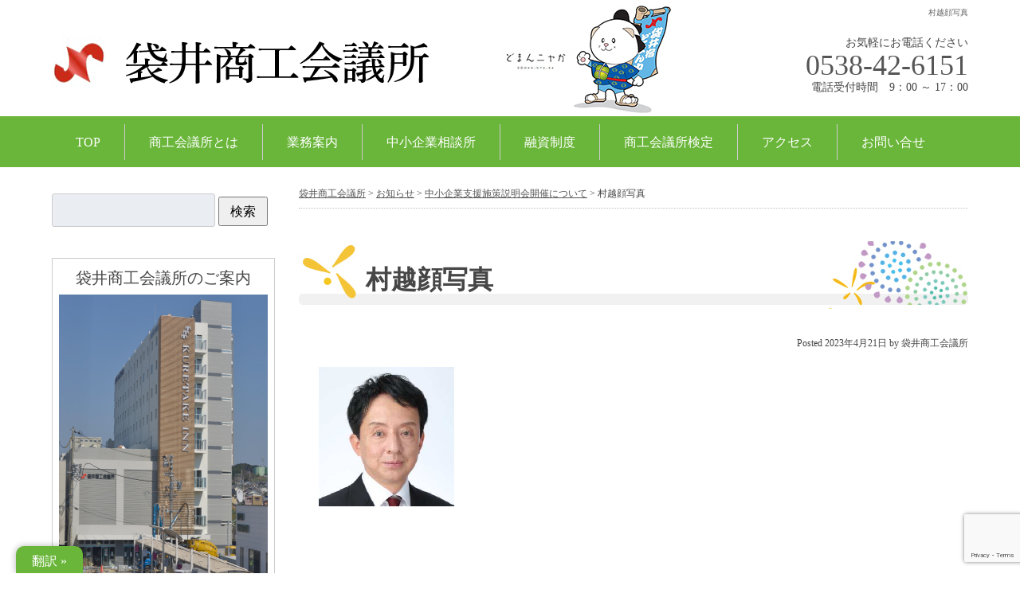

--- FILE ---
content_type: text/html; charset=UTF-8
request_url: https://www.fukuroi-cci.or.jp/%E4%B8%AD%E5%B0%8F%E4%BC%81%E6%A5%AD%E6%94%AF%E6%8F%B4%E6%96%BD%E7%AD%96%E8%AA%AC%E6%98%8E%E4%BC%9A%E9%96%8B%E5%82%AC%E3%81%AB%E3%81%A4%E3%81%84%E3%81%A6/%E6%9D%91%E8%B6%8A%E9%A1%94%E5%86%99%E7%9C%9F/
body_size: 19235
content:
<!doctype html>
<!--[if lt IE 7]><html dir="ltr" lang="ja" class="no-js lt-ie9 lt-ie8 lt-ie7"><![endif]-->
<!--[if (IE 7)&!(IEMobile)]><html dir="ltr" lang="ja" class="no-js lt-ie9 lt-ie8"><![endif]-->
<!--[if (IE 8)&!(IEMobile)]><html dir="ltr" lang="ja" class="no-js lt-ie9"><![endif]-->
<!--[if gt IE 8]><!--> <html dir="ltr" lang="ja" class="no-js"><!--<![endif]-->
<head>
<meta charset="utf-8">
<meta http-equiv="X-UA-Compatible" content="IE=edge">
<meta name="HandheldFriendly" content="True">
<meta name="MobileOptimized" content="320">
<meta name="viewport" content="width=device-width, initial-scale=1"/>
<link rel="pingback" href="https://www.fukuroi-cci.or.jp/wordpress/xmlrpc.php">
<link href="https://www.fukuroi-cci.or.jp/wordpress/wp-content/themes/fukuroishoukou/library/css/slicknav.css" rel="stylesheet" type="text/css" media="all" />
<link rel="shortcut icon" href="favicon.ico">
<script src="//ajax.googleapis.com/ajax/libs/jquery/1.8.3/jquery.min.js"></script>
<script src="https://www.fukuroi-cci.or.jp/wordpress/wp-content/themes/fukuroishoukou/library/js/jquery.slicknav.min.js"></script>
	
	<!-- Google tag (gtag.js) -->
<script async src="https://www.googletagmanager.com/gtag/js?id=G-VMPR2JS371"></script>
<script>
  window.dataLayer = window.dataLayer || [];
  function gtag(){dataLayer.push(arguments);}
  gtag('js', new Date());

  gtag('config', 'G-VMPR2JS371');
</script>
	
<script data-cfasync="false" data-no-defer="1" data-no-minify="1" data-no-optimize="1">var ewww_webp_supported=!1;function check_webp_feature(A,e){var w;e=void 0!==e?e:function(){},ewww_webp_supported?e(ewww_webp_supported):((w=new Image).onload=function(){ewww_webp_supported=0<w.width&&0<w.height,e&&e(ewww_webp_supported)},w.onerror=function(){e&&e(!1)},w.src="data:image/webp;base64,"+{alpha:"UklGRkoAAABXRUJQVlA4WAoAAAAQAAAAAAAAAAAAQUxQSAwAAAARBxAR/Q9ERP8DAABWUDggGAAAABQBAJ0BKgEAAQAAAP4AAA3AAP7mtQAAAA=="}[A])}check_webp_feature("alpha");</script><script data-cfasync="false" data-no-defer="1" data-no-minify="1" data-no-optimize="1">var Arrive=function(c,w){"use strict";if(c.MutationObserver&&"undefined"!=typeof HTMLElement){var r,a=0,u=(r=HTMLElement.prototype.matches||HTMLElement.prototype.webkitMatchesSelector||HTMLElement.prototype.mozMatchesSelector||HTMLElement.prototype.msMatchesSelector,{matchesSelector:function(e,t){return e instanceof HTMLElement&&r.call(e,t)},addMethod:function(e,t,r){var a=e[t];e[t]=function(){return r.length==arguments.length?r.apply(this,arguments):"function"==typeof a?a.apply(this,arguments):void 0}},callCallbacks:function(e,t){t&&t.options.onceOnly&&1==t.firedElems.length&&(e=[e[0]]);for(var r,a=0;r=e[a];a++)r&&r.callback&&r.callback.call(r.elem,r.elem);t&&t.options.onceOnly&&1==t.firedElems.length&&t.me.unbindEventWithSelectorAndCallback.call(t.target,t.selector,t.callback)},checkChildNodesRecursively:function(e,t,r,a){for(var i,n=0;i=e[n];n++)r(i,t,a)&&a.push({callback:t.callback,elem:i}),0<i.childNodes.length&&u.checkChildNodesRecursively(i.childNodes,t,r,a)},mergeArrays:function(e,t){var r,a={};for(r in e)e.hasOwnProperty(r)&&(a[r]=e[r]);for(r in t)t.hasOwnProperty(r)&&(a[r]=t[r]);return a},toElementsArray:function(e){return e=void 0!==e&&("number"!=typeof e.length||e===c)?[e]:e}}),e=(l.prototype.addEvent=function(e,t,r,a){a={target:e,selector:t,options:r,callback:a,firedElems:[]};return this._beforeAdding&&this._beforeAdding(a),this._eventsBucket.push(a),a},l.prototype.removeEvent=function(e){for(var t,r=this._eventsBucket.length-1;t=this._eventsBucket[r];r--)e(t)&&(this._beforeRemoving&&this._beforeRemoving(t),(t=this._eventsBucket.splice(r,1))&&t.length&&(t[0].callback=null))},l.prototype.beforeAdding=function(e){this._beforeAdding=e},l.prototype.beforeRemoving=function(e){this._beforeRemoving=e},l),t=function(i,n){var o=new e,l=this,s={fireOnAttributesModification:!1};return o.beforeAdding(function(t){var e=t.target;e!==c.document&&e!==c||(e=document.getElementsByTagName("html")[0]);var r=new MutationObserver(function(e){n.call(this,e,t)}),a=i(t.options);r.observe(e,a),t.observer=r,t.me=l}),o.beforeRemoving(function(e){e.observer.disconnect()}),this.bindEvent=function(e,t,r){t=u.mergeArrays(s,t);for(var a=u.toElementsArray(this),i=0;i<a.length;i++)o.addEvent(a[i],e,t,r)},this.unbindEvent=function(){var r=u.toElementsArray(this);o.removeEvent(function(e){for(var t=0;t<r.length;t++)if(this===w||e.target===r[t])return!0;return!1})},this.unbindEventWithSelectorOrCallback=function(r){var a=u.toElementsArray(this),i=r,e="function"==typeof r?function(e){for(var t=0;t<a.length;t++)if((this===w||e.target===a[t])&&e.callback===i)return!0;return!1}:function(e){for(var t=0;t<a.length;t++)if((this===w||e.target===a[t])&&e.selector===r)return!0;return!1};o.removeEvent(e)},this.unbindEventWithSelectorAndCallback=function(r,a){var i=u.toElementsArray(this);o.removeEvent(function(e){for(var t=0;t<i.length;t++)if((this===w||e.target===i[t])&&e.selector===r&&e.callback===a)return!0;return!1})},this},i=new function(){var s={fireOnAttributesModification:!1,onceOnly:!1,existing:!1};function n(e,t,r){return!(!u.matchesSelector(e,t.selector)||(e._id===w&&(e._id=a++),-1!=t.firedElems.indexOf(e._id)))&&(t.firedElems.push(e._id),!0)}var c=(i=new t(function(e){var t={attributes:!1,childList:!0,subtree:!0};return e.fireOnAttributesModification&&(t.attributes=!0),t},function(e,i){e.forEach(function(e){var t=e.addedNodes,r=e.target,a=[];null!==t&&0<t.length?u.checkChildNodesRecursively(t,i,n,a):"attributes"===e.type&&n(r,i)&&a.push({callback:i.callback,elem:r}),u.callCallbacks(a,i)})})).bindEvent;return i.bindEvent=function(e,t,r){t=void 0===r?(r=t,s):u.mergeArrays(s,t);var a=u.toElementsArray(this);if(t.existing){for(var i=[],n=0;n<a.length;n++)for(var o=a[n].querySelectorAll(e),l=0;l<o.length;l++)i.push({callback:r,elem:o[l]});if(t.onceOnly&&i.length)return r.call(i[0].elem,i[0].elem);setTimeout(u.callCallbacks,1,i)}c.call(this,e,t,r)},i},o=new function(){var a={};function i(e,t){return u.matchesSelector(e,t.selector)}var n=(o=new t(function(){return{childList:!0,subtree:!0}},function(e,r){e.forEach(function(e){var t=e.removedNodes,e=[];null!==t&&0<t.length&&u.checkChildNodesRecursively(t,r,i,e),u.callCallbacks(e,r)})})).bindEvent;return o.bindEvent=function(e,t,r){t=void 0===r?(r=t,a):u.mergeArrays(a,t),n.call(this,e,t,r)},o};d(HTMLElement.prototype),d(NodeList.prototype),d(HTMLCollection.prototype),d(HTMLDocument.prototype),d(Window.prototype);var n={};return s(i,n,"unbindAllArrive"),s(o,n,"unbindAllLeave"),n}function l(){this._eventsBucket=[],this._beforeAdding=null,this._beforeRemoving=null}function s(e,t,r){u.addMethod(t,r,e.unbindEvent),u.addMethod(t,r,e.unbindEventWithSelectorOrCallback),u.addMethod(t,r,e.unbindEventWithSelectorAndCallback)}function d(e){e.arrive=i.bindEvent,s(i,e,"unbindArrive"),e.leave=o.bindEvent,s(o,e,"unbindLeave")}}(window,void 0),ewww_webp_supported=!1;function check_webp_feature(e,t){var r;ewww_webp_supported?t(ewww_webp_supported):((r=new Image).onload=function(){ewww_webp_supported=0<r.width&&0<r.height,t(ewww_webp_supported)},r.onerror=function(){t(!1)},r.src="data:image/webp;base64,"+{alpha:"UklGRkoAAABXRUJQVlA4WAoAAAAQAAAAAAAAAAAAQUxQSAwAAAARBxAR/Q9ERP8DAABWUDggGAAAABQBAJ0BKgEAAQAAAP4AAA3AAP7mtQAAAA==",animation:"UklGRlIAAABXRUJQVlA4WAoAAAASAAAAAAAAAAAAQU5JTQYAAAD/////AABBTk1GJgAAAAAAAAAAAAAAAAAAAGQAAABWUDhMDQAAAC8AAAAQBxAREYiI/gcA"}[e])}function ewwwLoadImages(e){if(e){for(var t=document.querySelectorAll(".batch-image img, .image-wrapper a, .ngg-pro-masonry-item a, .ngg-galleria-offscreen-seo-wrapper a"),r=0,a=t.length;r<a;r++)ewwwAttr(t[r],"data-src",t[r].getAttribute("data-webp")),ewwwAttr(t[r],"data-thumbnail",t[r].getAttribute("data-webp-thumbnail"));for(var i=document.querySelectorAll("div.woocommerce-product-gallery__image"),r=0,a=i.length;r<a;r++)ewwwAttr(i[r],"data-thumb",i[r].getAttribute("data-webp-thumb"))}for(var n=document.querySelectorAll("video"),r=0,a=n.length;r<a;r++)ewwwAttr(n[r],"poster",e?n[r].getAttribute("data-poster-webp"):n[r].getAttribute("data-poster-image"));for(var o,l=document.querySelectorAll("img.ewww_webp_lazy_load"),r=0,a=l.length;r<a;r++)e&&(ewwwAttr(l[r],"data-lazy-srcset",l[r].getAttribute("data-lazy-srcset-webp")),ewwwAttr(l[r],"data-srcset",l[r].getAttribute("data-srcset-webp")),ewwwAttr(l[r],"data-lazy-src",l[r].getAttribute("data-lazy-src-webp")),ewwwAttr(l[r],"data-src",l[r].getAttribute("data-src-webp")),ewwwAttr(l[r],"data-orig-file",l[r].getAttribute("data-webp-orig-file")),ewwwAttr(l[r],"data-medium-file",l[r].getAttribute("data-webp-medium-file")),ewwwAttr(l[r],"data-large-file",l[r].getAttribute("data-webp-large-file")),null!=(o=l[r].getAttribute("srcset"))&&!1!==o&&o.includes("R0lGOD")&&ewwwAttr(l[r],"src",l[r].getAttribute("data-lazy-src-webp"))),l[r].className=l[r].className.replace(/\bewww_webp_lazy_load\b/,"");for(var s=document.querySelectorAll(".ewww_webp"),r=0,a=s.length;r<a;r++)e?(ewwwAttr(s[r],"srcset",s[r].getAttribute("data-srcset-webp")),ewwwAttr(s[r],"src",s[r].getAttribute("data-src-webp")),ewwwAttr(s[r],"data-orig-file",s[r].getAttribute("data-webp-orig-file")),ewwwAttr(s[r],"data-medium-file",s[r].getAttribute("data-webp-medium-file")),ewwwAttr(s[r],"data-large-file",s[r].getAttribute("data-webp-large-file")),ewwwAttr(s[r],"data-large_image",s[r].getAttribute("data-webp-large_image")),ewwwAttr(s[r],"data-src",s[r].getAttribute("data-webp-src"))):(ewwwAttr(s[r],"srcset",s[r].getAttribute("data-srcset-img")),ewwwAttr(s[r],"src",s[r].getAttribute("data-src-img"))),s[r].className=s[r].className.replace(/\bewww_webp\b/,"ewww_webp_loaded");window.jQuery&&jQuery.fn.isotope&&jQuery.fn.imagesLoaded&&(jQuery(".fusion-posts-container-infinite").imagesLoaded(function(){jQuery(".fusion-posts-container-infinite").hasClass("isotope")&&jQuery(".fusion-posts-container-infinite").isotope()}),jQuery(".fusion-portfolio:not(.fusion-recent-works) .fusion-portfolio-wrapper").imagesLoaded(function(){jQuery(".fusion-portfolio:not(.fusion-recent-works) .fusion-portfolio-wrapper").isotope()}))}function ewwwWebPInit(e){ewwwLoadImages(e),ewwwNggLoadGalleries(e),document.arrive(".ewww_webp",function(){ewwwLoadImages(e)}),document.arrive(".ewww_webp_lazy_load",function(){ewwwLoadImages(e)}),document.arrive("videos",function(){ewwwLoadImages(e)}),"loading"==document.readyState?document.addEventListener("DOMContentLoaded",ewwwJSONParserInit):("undefined"!=typeof galleries&&ewwwNggParseGalleries(e),ewwwWooParseVariations(e))}function ewwwAttr(e,t,r){null!=r&&!1!==r&&e.setAttribute(t,r)}function ewwwJSONParserInit(){"undefined"!=typeof galleries&&check_webp_feature("alpha",ewwwNggParseGalleries),check_webp_feature("alpha",ewwwWooParseVariations)}function ewwwWooParseVariations(e){if(e)for(var t=document.querySelectorAll("form.variations_form"),r=0,a=t.length;r<a;r++){var i=t[r].getAttribute("data-product_variations"),n=!1;try{for(var o in i=JSON.parse(i))void 0!==i[o]&&void 0!==i[o].image&&(void 0!==i[o].image.src_webp&&(i[o].image.src=i[o].image.src_webp,n=!0),void 0!==i[o].image.srcset_webp&&(i[o].image.srcset=i[o].image.srcset_webp,n=!0),void 0!==i[o].image.full_src_webp&&(i[o].image.full_src=i[o].image.full_src_webp,n=!0),void 0!==i[o].image.gallery_thumbnail_src_webp&&(i[o].image.gallery_thumbnail_src=i[o].image.gallery_thumbnail_src_webp,n=!0),void 0!==i[o].image.thumb_src_webp&&(i[o].image.thumb_src=i[o].image.thumb_src_webp,n=!0));n&&ewwwAttr(t[r],"data-product_variations",JSON.stringify(i))}catch(e){}}}function ewwwNggParseGalleries(e){if(e)for(var t in galleries){var r=galleries[t];galleries[t].images_list=ewwwNggParseImageList(r.images_list)}}function ewwwNggLoadGalleries(e){e&&document.addEventListener("ngg.galleria.themeadded",function(e,t){window.ngg_galleria._create_backup=window.ngg_galleria.create,window.ngg_galleria.create=function(e,t){var r=$(e).data("id");return galleries["gallery_"+r].images_list=ewwwNggParseImageList(galleries["gallery_"+r].images_list),window.ngg_galleria._create_backup(e,t)}})}function ewwwNggParseImageList(e){for(var t in e){var r=e[t];if(void 0!==r["image-webp"]&&(e[t].image=r["image-webp"],delete e[t]["image-webp"]),void 0!==r["thumb-webp"]&&(e[t].thumb=r["thumb-webp"],delete e[t]["thumb-webp"]),void 0!==r.full_image_webp&&(e[t].full_image=r.full_image_webp,delete e[t].full_image_webp),void 0!==r.srcsets)for(var a in r.srcsets)nggSrcset=r.srcsets[a],void 0!==r.srcsets[a+"-webp"]&&(e[t].srcsets[a]=r.srcsets[a+"-webp"],delete e[t].srcsets[a+"-webp"]);if(void 0!==r.full_srcsets)for(var i in r.full_srcsets)nggFSrcset=r.full_srcsets[i],void 0!==r.full_srcsets[i+"-webp"]&&(e[t].full_srcsets[i]=r.full_srcsets[i+"-webp"],delete e[t].full_srcsets[i+"-webp"])}return e}check_webp_feature("alpha",ewwwWebPInit);</script><title>村越顔写真 | 袋井商工会議所</title>

		<!-- All in One SEO 4.9.2 - aioseo.com -->
	<meta name="robots" content="max-snippet:-1, max-image-preview:large, max-video-preview:-1" />
	<meta name="author" content="袋井商工会議所"/>
	<meta name="google-site-verification" content="LGbp9uvV5f8tJcoyKnD5PbtHWFvCmXJn1DxUBmXaLBU" />
	<link rel="canonical" href="https://www.fukuroi-cci.or.jp/%e4%b8%ad%e5%b0%8f%e4%bc%81%e6%a5%ad%e6%94%af%e6%8f%b4%e6%96%bd%e7%ad%96%e8%aa%ac%e6%98%8e%e4%bc%9a%e9%96%8b%e5%82%ac%e3%81%ab%e3%81%a4%e3%81%84%e3%81%a6/%e6%9d%91%e8%b6%8a%e9%a1%94%e5%86%99%e7%9c%9f/" />
	<meta name="generator" content="All in One SEO (AIOSEO) 4.9.2" />
		<script type="application/ld+json" class="aioseo-schema">
			{"@context":"https:\/\/schema.org","@graph":[{"@type":"BreadcrumbList","@id":"https:\/\/www.fukuroi-cci.or.jp\/%e4%b8%ad%e5%b0%8f%e4%bc%81%e6%a5%ad%e6%94%af%e6%8f%b4%e6%96%bd%e7%ad%96%e8%aa%ac%e6%98%8e%e4%bc%9a%e9%96%8b%e5%82%ac%e3%81%ab%e3%81%a4%e3%81%84%e3%81%a6\/%e6%9d%91%e8%b6%8a%e9%a1%94%e5%86%99%e7%9c%9f\/#breadcrumblist","itemListElement":[{"@type":"ListItem","@id":"https:\/\/www.fukuroi-cci.or.jp#listItem","position":1,"name":"\u30db\u30fc\u30e0","item":"https:\/\/www.fukuroi-cci.or.jp","nextItem":{"@type":"ListItem","@id":"https:\/\/www.fukuroi-cci.or.jp\/%e4%b8%ad%e5%b0%8f%e4%bc%81%e6%a5%ad%e6%94%af%e6%8f%b4%e6%96%bd%e7%ad%96%e8%aa%ac%e6%98%8e%e4%bc%9a%e9%96%8b%e5%82%ac%e3%81%ab%e3%81%a4%e3%81%84%e3%81%a6\/%e6%9d%91%e8%b6%8a%e9%a1%94%e5%86%99%e7%9c%9f\/#listItem","name":"\u6751\u8d8a\u9854\u5199\u771f"}},{"@type":"ListItem","@id":"https:\/\/www.fukuroi-cci.or.jp\/%e4%b8%ad%e5%b0%8f%e4%bc%81%e6%a5%ad%e6%94%af%e6%8f%b4%e6%96%bd%e7%ad%96%e8%aa%ac%e6%98%8e%e4%bc%9a%e9%96%8b%e5%82%ac%e3%81%ab%e3%81%a4%e3%81%84%e3%81%a6\/%e6%9d%91%e8%b6%8a%e9%a1%94%e5%86%99%e7%9c%9f\/#listItem","position":2,"name":"\u6751\u8d8a\u9854\u5199\u771f","previousItem":{"@type":"ListItem","@id":"https:\/\/www.fukuroi-cci.or.jp#listItem","name":"\u30db\u30fc\u30e0"}}]},{"@type":"ItemPage","@id":"https:\/\/www.fukuroi-cci.or.jp\/%e4%b8%ad%e5%b0%8f%e4%bc%81%e6%a5%ad%e6%94%af%e6%8f%b4%e6%96%bd%e7%ad%96%e8%aa%ac%e6%98%8e%e4%bc%9a%e9%96%8b%e5%82%ac%e3%81%ab%e3%81%a4%e3%81%84%e3%81%a6\/%e6%9d%91%e8%b6%8a%e9%a1%94%e5%86%99%e7%9c%9f\/#itempage","url":"https:\/\/www.fukuroi-cci.or.jp\/%e4%b8%ad%e5%b0%8f%e4%bc%81%e6%a5%ad%e6%94%af%e6%8f%b4%e6%96%bd%e7%ad%96%e8%aa%ac%e6%98%8e%e4%bc%9a%e9%96%8b%e5%82%ac%e3%81%ab%e3%81%a4%e3%81%84%e3%81%a6\/%e6%9d%91%e8%b6%8a%e9%a1%94%e5%86%99%e7%9c%9f\/","name":"\u6751\u8d8a\u9854\u5199\u771f | \u888b\u4e95\u5546\u5de5\u4f1a\u8b70\u6240","inLanguage":"ja","isPartOf":{"@id":"https:\/\/www.fukuroi-cci.or.jp\/#website"},"breadcrumb":{"@id":"https:\/\/www.fukuroi-cci.or.jp\/%e4%b8%ad%e5%b0%8f%e4%bc%81%e6%a5%ad%e6%94%af%e6%8f%b4%e6%96%bd%e7%ad%96%e8%aa%ac%e6%98%8e%e4%bc%9a%e9%96%8b%e5%82%ac%e3%81%ab%e3%81%a4%e3%81%84%e3%81%a6\/%e6%9d%91%e8%b6%8a%e9%a1%94%e5%86%99%e7%9c%9f\/#breadcrumblist"},"author":{"@id":"https:\/\/www.fukuroi-cci.or.jp\/author\/fcci_staff\/#author"},"creator":{"@id":"https:\/\/www.fukuroi-cci.or.jp\/author\/fcci_staff\/#author"},"datePublished":"2023-04-21T09:51:02+09:00","dateModified":"2023-04-21T09:51:02+09:00"},{"@type":"Organization","@id":"https:\/\/www.fukuroi-cci.or.jp\/#organization","name":"\u888b\u4e95\u5546\u5de5\u4f1a\u8b70\u6240","description":"\u7d4c\u55b6\u306e\u76f8\u8ac7\u3001\u5171\u6e08\u30fb\u4fdd\u967a\u5236\u5ea6\u306e\u5229\u7528\u3001\u5e02\u30fb\u56fd\u306e\u65bd\u7b56\u60c5\u5831\u3001\u8cc7\u683c\u53d6\u5f97\u3084\u30bb\u30df\u30ca\u30fc\u53d7\u8b1b\u3001\u7814\u4fee\u5ba4\u30fb\u4f1a\u8b70\u5ba4\u306e\u5229\u7528\u306f\u888b\u4e95\u5546\u5de5\u4f1a\u8b70\u6240\u306b\u304a\u4efb\u305b\u304f\u3060\u3055\u3044\u3002\u696d\u7a2e\u3001\u696d\u614b\u3001\u898f\u6a21\u306e\u5927\u5c0f\u554f\u308f\u305a\u3001\u5730\u533a\u5185\u3059\u3079\u3066\u306e\u5546\u5de5\u696d\u8005\u306e\u304a\u624b\u4f1d\u3044\u3092\u3055\u305b\u3066\u3044\u305f\u3060\u304d\u307e\u3059\u3002","url":"https:\/\/www.fukuroi-cci.or.jp\/","telephone":"+81538426151","logo":{"@type":"ImageObject","url":"https:\/\/www.fukuroi-cci.or.jp\/wordpress\/wp-content\/uploads\/2023\/04\/86cbe125eddfbacc9d10ce1b17b13d4d.png","@id":"https:\/\/www.fukuroi-cci.or.jp\/%e4%b8%ad%e5%b0%8f%e4%bc%81%e6%a5%ad%e6%94%af%e6%8f%b4%e6%96%bd%e7%ad%96%e8%aa%ac%e6%98%8e%e4%bc%9a%e9%96%8b%e5%82%ac%e3%81%ab%e3%81%a4%e3%81%84%e3%81%a6\/%e6%9d%91%e8%b6%8a%e9%a1%94%e5%86%99%e7%9c%9f\/#organizationLogo","width":1049,"height":1042},"image":{"@id":"https:\/\/www.fukuroi-cci.or.jp\/%e4%b8%ad%e5%b0%8f%e4%bc%81%e6%a5%ad%e6%94%af%e6%8f%b4%e6%96%bd%e7%ad%96%e8%aa%ac%e6%98%8e%e4%bc%9a%e9%96%8b%e5%82%ac%e3%81%ab%e3%81%a4%e3%81%84%e3%81%a6\/%e6%9d%91%e8%b6%8a%e9%a1%94%e5%86%99%e7%9c%9f\/#organizationLogo"}},{"@type":"Person","@id":"https:\/\/www.fukuroi-cci.or.jp\/author\/fcci_staff\/#author","url":"https:\/\/www.fukuroi-cci.or.jp\/author\/fcci_staff\/","name":"\u888b\u4e95\u5546\u5de5\u4f1a\u8b70\u6240","image":{"@type":"ImageObject","@id":"https:\/\/www.fukuroi-cci.or.jp\/%e4%b8%ad%e5%b0%8f%e4%bc%81%e6%a5%ad%e6%94%af%e6%8f%b4%e6%96%bd%e7%ad%96%e8%aa%ac%e6%98%8e%e4%bc%9a%e9%96%8b%e5%82%ac%e3%81%ab%e3%81%a4%e3%81%84%e3%81%a6\/%e6%9d%91%e8%b6%8a%e9%a1%94%e5%86%99%e7%9c%9f\/#authorImage","url":"https:\/\/secure.gravatar.com\/avatar\/16f8d45d2740c3f5716a683ed7afba803573d8d1a116a5b395d104e67a26522c?s=96&d=mm&r=g","width":96,"height":96,"caption":"\u888b\u4e95\u5546\u5de5\u4f1a\u8b70\u6240"}},{"@type":"WebSite","@id":"https:\/\/www.fukuroi-cci.or.jp\/#website","url":"https:\/\/www.fukuroi-cci.or.jp\/","name":"\u888b\u4e95\u5546\u5de5\u4f1a\u8b70\u6240","description":"\u7d4c\u55b6\u306e\u76f8\u8ac7\u3001\u5171\u6e08\u30fb\u4fdd\u967a\u5236\u5ea6\u306e\u5229\u7528\u3001\u5e02\u30fb\u56fd\u306e\u65bd\u7b56\u60c5\u5831\u3001\u8cc7\u683c\u53d6\u5f97\u3084\u30bb\u30df\u30ca\u30fc\u53d7\u8b1b\u3001\u7814\u4fee\u5ba4\u30fb\u4f1a\u8b70\u5ba4\u306e\u5229\u7528\u306f\u888b\u4e95\u5546\u5de5\u4f1a\u8b70\u6240\u306b\u304a\u4efb\u305b\u304f\u3060\u3055\u3044\u3002\u696d\u7a2e\u3001\u696d\u614b\u3001\u898f\u6a21\u306e\u5927\u5c0f\u554f\u308f\u305a\u3001\u5730\u533a\u5185\u3059\u3079\u3066\u306e\u5546\u5de5\u696d\u8005\u306e\u304a\u624b\u4f1d\u3044\u3092\u3055\u305b\u3066\u3044\u305f\u3060\u304d\u307e\u3059\u3002","inLanguage":"ja","publisher":{"@id":"https:\/\/www.fukuroi-cci.or.jp\/#organization"}}]}
		</script>
		<!-- All in One SEO -->

<link rel='dns-prefetch' href='//translate.google.com' />
<link rel='dns-prefetch' href='//stats.wp.com' />
<link rel='dns-prefetch' href='//fonts.googleapis.com' />
<link rel="alternate" type="application/rss+xml" title="袋井商工会議所 &raquo; フィード" href="https://www.fukuroi-cci.or.jp/feed/" />
<link rel="alternate" type="application/rss+xml" title="袋井商工会議所 &raquo; コメントフィード" href="https://www.fukuroi-cci.or.jp/comments/feed/" />
<link rel="alternate" type="application/rss+xml" title="袋井商工会議所 &raquo; 村越顔写真 のコメントのフィード" href="https://www.fukuroi-cci.or.jp/%e4%b8%ad%e5%b0%8f%e4%bc%81%e6%a5%ad%e6%94%af%e6%8f%b4%e6%96%bd%e7%ad%96%e8%aa%ac%e6%98%8e%e4%bc%9a%e9%96%8b%e5%82%ac%e3%81%ab%e3%81%a4%e3%81%84%e3%81%a6/%e6%9d%91%e8%b6%8a%e9%a1%94%e5%86%99%e7%9c%9f/feed/" />
<link rel="alternate" title="oEmbed (JSON)" type="application/json+oembed" href="https://www.fukuroi-cci.or.jp/wp-json/oembed/1.0/embed?url=https%3A%2F%2Fwww.fukuroi-cci.or.jp%2F%25e4%25b8%25ad%25e5%25b0%258f%25e4%25bc%2581%25e6%25a5%25ad%25e6%2594%25af%25e6%258f%25b4%25e6%2596%25bd%25e7%25ad%2596%25e8%25aa%25ac%25e6%2598%258e%25e4%25bc%259a%25e9%2596%258b%25e5%2582%25ac%25e3%2581%25ab%25e3%2581%25a4%25e3%2581%2584%25e3%2581%25a6%2F%25e6%259d%2591%25e8%25b6%258a%25e9%25a1%2594%25e5%2586%2599%25e7%259c%259f%2F" />
<link rel="alternate" title="oEmbed (XML)" type="text/xml+oembed" href="https://www.fukuroi-cci.or.jp/wp-json/oembed/1.0/embed?url=https%3A%2F%2Fwww.fukuroi-cci.or.jp%2F%25e4%25b8%25ad%25e5%25b0%258f%25e4%25bc%2581%25e6%25a5%25ad%25e6%2594%25af%25e6%258f%25b4%25e6%2596%25bd%25e7%25ad%2596%25e8%25aa%25ac%25e6%2598%258e%25e4%25bc%259a%25e9%2596%258b%25e5%2582%25ac%25e3%2581%25ab%25e3%2581%25a4%25e3%2581%2584%25e3%2581%25a6%2F%25e6%259d%2591%25e8%25b6%258a%25e9%25a1%2594%25e5%2586%2599%25e7%259c%259f%2F&#038;format=xml" />
<style id='wp-img-auto-sizes-contain-inline-css' type='text/css'>
img:is([sizes=auto i],[sizes^="auto," i]){contain-intrinsic-size:3000px 1500px}
/*# sourceURL=wp-img-auto-sizes-contain-inline-css */
</style>
<style id='wp-block-library-inline-css' type='text/css'>
:root{--wp-block-synced-color:#7a00df;--wp-block-synced-color--rgb:122,0,223;--wp-bound-block-color:var(--wp-block-synced-color);--wp-editor-canvas-background:#ddd;--wp-admin-theme-color:#007cba;--wp-admin-theme-color--rgb:0,124,186;--wp-admin-theme-color-darker-10:#006ba1;--wp-admin-theme-color-darker-10--rgb:0,107,160.5;--wp-admin-theme-color-darker-20:#005a87;--wp-admin-theme-color-darker-20--rgb:0,90,135;--wp-admin-border-width-focus:2px}@media (min-resolution:192dpi){:root{--wp-admin-border-width-focus:1.5px}}.wp-element-button{cursor:pointer}:root .has-very-light-gray-background-color{background-color:#eee}:root .has-very-dark-gray-background-color{background-color:#313131}:root .has-very-light-gray-color{color:#eee}:root .has-very-dark-gray-color{color:#313131}:root .has-vivid-green-cyan-to-vivid-cyan-blue-gradient-background{background:linear-gradient(135deg,#00d084,#0693e3)}:root .has-purple-crush-gradient-background{background:linear-gradient(135deg,#34e2e4,#4721fb 50%,#ab1dfe)}:root .has-hazy-dawn-gradient-background{background:linear-gradient(135deg,#faaca8,#dad0ec)}:root .has-subdued-olive-gradient-background{background:linear-gradient(135deg,#fafae1,#67a671)}:root .has-atomic-cream-gradient-background{background:linear-gradient(135deg,#fdd79a,#004a59)}:root .has-nightshade-gradient-background{background:linear-gradient(135deg,#330968,#31cdcf)}:root .has-midnight-gradient-background{background:linear-gradient(135deg,#020381,#2874fc)}:root{--wp--preset--font-size--normal:16px;--wp--preset--font-size--huge:42px}.has-regular-font-size{font-size:1em}.has-larger-font-size{font-size:2.625em}.has-normal-font-size{font-size:var(--wp--preset--font-size--normal)}.has-huge-font-size{font-size:var(--wp--preset--font-size--huge)}.has-text-align-center{text-align:center}.has-text-align-left{text-align:left}.has-text-align-right{text-align:right}.has-fit-text{white-space:nowrap!important}#end-resizable-editor-section{display:none}.aligncenter{clear:both}.items-justified-left{justify-content:flex-start}.items-justified-center{justify-content:center}.items-justified-right{justify-content:flex-end}.items-justified-space-between{justify-content:space-between}.screen-reader-text{border:0;clip-path:inset(50%);height:1px;margin:-1px;overflow:hidden;padding:0;position:absolute;width:1px;word-wrap:normal!important}.screen-reader-text:focus{background-color:#ddd;clip-path:none;color:#444;display:block;font-size:1em;height:auto;left:5px;line-height:normal;padding:15px 23px 14px;text-decoration:none;top:5px;width:auto;z-index:100000}html :where(.has-border-color){border-style:solid}html :where([style*=border-top-color]){border-top-style:solid}html :where([style*=border-right-color]){border-right-style:solid}html :where([style*=border-bottom-color]){border-bottom-style:solid}html :where([style*=border-left-color]){border-left-style:solid}html :where([style*=border-width]){border-style:solid}html :where([style*=border-top-width]){border-top-style:solid}html :where([style*=border-right-width]){border-right-style:solid}html :where([style*=border-bottom-width]){border-bottom-style:solid}html :where([style*=border-left-width]){border-left-style:solid}html :where(img[class*=wp-image-]){height:auto;max-width:100%}:where(figure){margin:0 0 1em}html :where(.is-position-sticky){--wp-admin--admin-bar--position-offset:var(--wp-admin--admin-bar--height,0px)}@media screen and (max-width:600px){html :where(.is-position-sticky){--wp-admin--admin-bar--position-offset:0px}}

/*# sourceURL=wp-block-library-inline-css */
</style><style id='wp-block-paragraph-inline-css' type='text/css'>
.is-small-text{font-size:.875em}.is-regular-text{font-size:1em}.is-large-text{font-size:2.25em}.is-larger-text{font-size:3em}.has-drop-cap:not(:focus):first-letter{float:left;font-size:8.4em;font-style:normal;font-weight:100;line-height:.68;margin:.05em .1em 0 0;text-transform:uppercase}body.rtl .has-drop-cap:not(:focus):first-letter{float:none;margin-left:.1em}p.has-drop-cap.has-background{overflow:hidden}:root :where(p.has-background){padding:1.25em 2.375em}:where(p.has-text-color:not(.has-link-color)) a{color:inherit}p.has-text-align-left[style*="writing-mode:vertical-lr"],p.has-text-align-right[style*="writing-mode:vertical-rl"]{rotate:180deg}
/*# sourceURL=https://www.fukuroi-cci.or.jp/wordpress/wp-includes/blocks/paragraph/style.min.css */
</style>
<style id='global-styles-inline-css' type='text/css'>
:root{--wp--preset--aspect-ratio--square: 1;--wp--preset--aspect-ratio--4-3: 4/3;--wp--preset--aspect-ratio--3-4: 3/4;--wp--preset--aspect-ratio--3-2: 3/2;--wp--preset--aspect-ratio--2-3: 2/3;--wp--preset--aspect-ratio--16-9: 16/9;--wp--preset--aspect-ratio--9-16: 9/16;--wp--preset--color--black: #000000;--wp--preset--color--cyan-bluish-gray: #abb8c3;--wp--preset--color--white: #ffffff;--wp--preset--color--pale-pink: #f78da7;--wp--preset--color--vivid-red: #cf2e2e;--wp--preset--color--luminous-vivid-orange: #ff6900;--wp--preset--color--luminous-vivid-amber: #fcb900;--wp--preset--color--light-green-cyan: #7bdcb5;--wp--preset--color--vivid-green-cyan: #00d084;--wp--preset--color--pale-cyan-blue: #8ed1fc;--wp--preset--color--vivid-cyan-blue: #0693e3;--wp--preset--color--vivid-purple: #9b51e0;--wp--preset--gradient--vivid-cyan-blue-to-vivid-purple: linear-gradient(135deg,rgb(6,147,227) 0%,rgb(155,81,224) 100%);--wp--preset--gradient--light-green-cyan-to-vivid-green-cyan: linear-gradient(135deg,rgb(122,220,180) 0%,rgb(0,208,130) 100%);--wp--preset--gradient--luminous-vivid-amber-to-luminous-vivid-orange: linear-gradient(135deg,rgb(252,185,0) 0%,rgb(255,105,0) 100%);--wp--preset--gradient--luminous-vivid-orange-to-vivid-red: linear-gradient(135deg,rgb(255,105,0) 0%,rgb(207,46,46) 100%);--wp--preset--gradient--very-light-gray-to-cyan-bluish-gray: linear-gradient(135deg,rgb(238,238,238) 0%,rgb(169,184,195) 100%);--wp--preset--gradient--cool-to-warm-spectrum: linear-gradient(135deg,rgb(74,234,220) 0%,rgb(151,120,209) 20%,rgb(207,42,186) 40%,rgb(238,44,130) 60%,rgb(251,105,98) 80%,rgb(254,248,76) 100%);--wp--preset--gradient--blush-light-purple: linear-gradient(135deg,rgb(255,206,236) 0%,rgb(152,150,240) 100%);--wp--preset--gradient--blush-bordeaux: linear-gradient(135deg,rgb(254,205,165) 0%,rgb(254,45,45) 50%,rgb(107,0,62) 100%);--wp--preset--gradient--luminous-dusk: linear-gradient(135deg,rgb(255,203,112) 0%,rgb(199,81,192) 50%,rgb(65,88,208) 100%);--wp--preset--gradient--pale-ocean: linear-gradient(135deg,rgb(255,245,203) 0%,rgb(182,227,212) 50%,rgb(51,167,181) 100%);--wp--preset--gradient--electric-grass: linear-gradient(135deg,rgb(202,248,128) 0%,rgb(113,206,126) 100%);--wp--preset--gradient--midnight: linear-gradient(135deg,rgb(2,3,129) 0%,rgb(40,116,252) 100%);--wp--preset--font-size--small: 13px;--wp--preset--font-size--medium: 20px;--wp--preset--font-size--large: 36px;--wp--preset--font-size--x-large: 42px;--wp--preset--spacing--20: 0.44rem;--wp--preset--spacing--30: 0.67rem;--wp--preset--spacing--40: 1rem;--wp--preset--spacing--50: 1.5rem;--wp--preset--spacing--60: 2.25rem;--wp--preset--spacing--70: 3.38rem;--wp--preset--spacing--80: 5.06rem;--wp--preset--shadow--natural: 6px 6px 9px rgba(0, 0, 0, 0.2);--wp--preset--shadow--deep: 12px 12px 50px rgba(0, 0, 0, 0.4);--wp--preset--shadow--sharp: 6px 6px 0px rgba(0, 0, 0, 0.2);--wp--preset--shadow--outlined: 6px 6px 0px -3px rgb(255, 255, 255), 6px 6px rgb(0, 0, 0);--wp--preset--shadow--crisp: 6px 6px 0px rgb(0, 0, 0);}:where(.is-layout-flex){gap: 0.5em;}:where(.is-layout-grid){gap: 0.5em;}body .is-layout-flex{display: flex;}.is-layout-flex{flex-wrap: wrap;align-items: center;}.is-layout-flex > :is(*, div){margin: 0;}body .is-layout-grid{display: grid;}.is-layout-grid > :is(*, div){margin: 0;}:where(.wp-block-columns.is-layout-flex){gap: 2em;}:where(.wp-block-columns.is-layout-grid){gap: 2em;}:where(.wp-block-post-template.is-layout-flex){gap: 1.25em;}:where(.wp-block-post-template.is-layout-grid){gap: 1.25em;}.has-black-color{color: var(--wp--preset--color--black) !important;}.has-cyan-bluish-gray-color{color: var(--wp--preset--color--cyan-bluish-gray) !important;}.has-white-color{color: var(--wp--preset--color--white) !important;}.has-pale-pink-color{color: var(--wp--preset--color--pale-pink) !important;}.has-vivid-red-color{color: var(--wp--preset--color--vivid-red) !important;}.has-luminous-vivid-orange-color{color: var(--wp--preset--color--luminous-vivid-orange) !important;}.has-luminous-vivid-amber-color{color: var(--wp--preset--color--luminous-vivid-amber) !important;}.has-light-green-cyan-color{color: var(--wp--preset--color--light-green-cyan) !important;}.has-vivid-green-cyan-color{color: var(--wp--preset--color--vivid-green-cyan) !important;}.has-pale-cyan-blue-color{color: var(--wp--preset--color--pale-cyan-blue) !important;}.has-vivid-cyan-blue-color{color: var(--wp--preset--color--vivid-cyan-blue) !important;}.has-vivid-purple-color{color: var(--wp--preset--color--vivid-purple) !important;}.has-black-background-color{background-color: var(--wp--preset--color--black) !important;}.has-cyan-bluish-gray-background-color{background-color: var(--wp--preset--color--cyan-bluish-gray) !important;}.has-white-background-color{background-color: var(--wp--preset--color--white) !important;}.has-pale-pink-background-color{background-color: var(--wp--preset--color--pale-pink) !important;}.has-vivid-red-background-color{background-color: var(--wp--preset--color--vivid-red) !important;}.has-luminous-vivid-orange-background-color{background-color: var(--wp--preset--color--luminous-vivid-orange) !important;}.has-luminous-vivid-amber-background-color{background-color: var(--wp--preset--color--luminous-vivid-amber) !important;}.has-light-green-cyan-background-color{background-color: var(--wp--preset--color--light-green-cyan) !important;}.has-vivid-green-cyan-background-color{background-color: var(--wp--preset--color--vivid-green-cyan) !important;}.has-pale-cyan-blue-background-color{background-color: var(--wp--preset--color--pale-cyan-blue) !important;}.has-vivid-cyan-blue-background-color{background-color: var(--wp--preset--color--vivid-cyan-blue) !important;}.has-vivid-purple-background-color{background-color: var(--wp--preset--color--vivid-purple) !important;}.has-black-border-color{border-color: var(--wp--preset--color--black) !important;}.has-cyan-bluish-gray-border-color{border-color: var(--wp--preset--color--cyan-bluish-gray) !important;}.has-white-border-color{border-color: var(--wp--preset--color--white) !important;}.has-pale-pink-border-color{border-color: var(--wp--preset--color--pale-pink) !important;}.has-vivid-red-border-color{border-color: var(--wp--preset--color--vivid-red) !important;}.has-luminous-vivid-orange-border-color{border-color: var(--wp--preset--color--luminous-vivid-orange) !important;}.has-luminous-vivid-amber-border-color{border-color: var(--wp--preset--color--luminous-vivid-amber) !important;}.has-light-green-cyan-border-color{border-color: var(--wp--preset--color--light-green-cyan) !important;}.has-vivid-green-cyan-border-color{border-color: var(--wp--preset--color--vivid-green-cyan) !important;}.has-pale-cyan-blue-border-color{border-color: var(--wp--preset--color--pale-cyan-blue) !important;}.has-vivid-cyan-blue-border-color{border-color: var(--wp--preset--color--vivid-cyan-blue) !important;}.has-vivid-purple-border-color{border-color: var(--wp--preset--color--vivid-purple) !important;}.has-vivid-cyan-blue-to-vivid-purple-gradient-background{background: var(--wp--preset--gradient--vivid-cyan-blue-to-vivid-purple) !important;}.has-light-green-cyan-to-vivid-green-cyan-gradient-background{background: var(--wp--preset--gradient--light-green-cyan-to-vivid-green-cyan) !important;}.has-luminous-vivid-amber-to-luminous-vivid-orange-gradient-background{background: var(--wp--preset--gradient--luminous-vivid-amber-to-luminous-vivid-orange) !important;}.has-luminous-vivid-orange-to-vivid-red-gradient-background{background: var(--wp--preset--gradient--luminous-vivid-orange-to-vivid-red) !important;}.has-very-light-gray-to-cyan-bluish-gray-gradient-background{background: var(--wp--preset--gradient--very-light-gray-to-cyan-bluish-gray) !important;}.has-cool-to-warm-spectrum-gradient-background{background: var(--wp--preset--gradient--cool-to-warm-spectrum) !important;}.has-blush-light-purple-gradient-background{background: var(--wp--preset--gradient--blush-light-purple) !important;}.has-blush-bordeaux-gradient-background{background: var(--wp--preset--gradient--blush-bordeaux) !important;}.has-luminous-dusk-gradient-background{background: var(--wp--preset--gradient--luminous-dusk) !important;}.has-pale-ocean-gradient-background{background: var(--wp--preset--gradient--pale-ocean) !important;}.has-electric-grass-gradient-background{background: var(--wp--preset--gradient--electric-grass) !important;}.has-midnight-gradient-background{background: var(--wp--preset--gradient--midnight) !important;}.has-small-font-size{font-size: var(--wp--preset--font-size--small) !important;}.has-medium-font-size{font-size: var(--wp--preset--font-size--medium) !important;}.has-large-font-size{font-size: var(--wp--preset--font-size--large) !important;}.has-x-large-font-size{font-size: var(--wp--preset--font-size--x-large) !important;}
/*# sourceURL=global-styles-inline-css */
</style>

<style id='classic-theme-styles-inline-css' type='text/css'>
/*! This file is auto-generated */
.wp-block-button__link{color:#fff;background-color:#32373c;border-radius:9999px;box-shadow:none;text-decoration:none;padding:calc(.667em + 2px) calc(1.333em + 2px);font-size:1.125em}.wp-block-file__button{background:#32373c;color:#fff;text-decoration:none}
/*# sourceURL=/wp-includes/css/classic-themes.min.css */
</style>
<link rel='stylesheet' id='awsm-ead-public-css' href='https://www.fukuroi-cci.or.jp/wordpress/wp-content/plugins/embed-any-document/css/embed-public.min.css' type='text/css' media='all' />
<link rel='stylesheet' id='contact-form-7-css' href='https://www.fukuroi-cci.or.jp/wordpress/wp-content/plugins/contact-form-7/includes/css/styles.css' type='text/css' media='all' />
<link rel='stylesheet' id='events-manager-css' href='https://www.fukuroi-cci.or.jp/wordpress/wp-content/plugins/events-manager/includes/css/events-manager.min.css' type='text/css' media='all' />
<link rel='stylesheet' id='fvp-frontend-css' href='https://www.fukuroi-cci.or.jp/wordpress/wp-content/plugins/featured-video-plus/styles/frontend.css' type='text/css' media='all' />
<link rel='stylesheet' id='google-language-translator-css' href='https://www.fukuroi-cci.or.jp/wordpress/wp-content/plugins/google-language-translator/css/style.css' type='text/css' media='' />
<link rel='stylesheet' id='glt-toolbar-styles-css' href='https://www.fukuroi-cci.or.jp/wordpress/wp-content/plugins/google-language-translator/css/toolbar.css' type='text/css' media='' />
<link rel='stylesheet' id='googleFonts-css' href='//fonts.googleapis.com/css?family=Lato%3A400%2C700%2C400italic%2C700italic' type='text/css' media='all' />
<link rel='stylesheet' id='dashicons-css' href='https://www.fukuroi-cci.or.jp/wordpress/wp-includes/css/dashicons.min.css' type='text/css' media='all' />
<link rel='stylesheet' id='my-calendar-lists-css' href='https://www.fukuroi-cci.or.jp/wordpress/wp-content/plugins/my-calendar/css/list-presets.css' type='text/css' media='all' />
<link rel='stylesheet' id='my-calendar-reset-css' href='https://www.fukuroi-cci.or.jp/wordpress/wp-content/plugins/my-calendar/css/reset.css' type='text/css' media='all' />
<link rel='stylesheet' id='my-calendar-style-css' href='https://www.fukuroi-cci.or.jp/wordpress/wp-content/plugins/my-calendar/styles/my-calendar.css' type='text/css' media='all' />
<style id='my-calendar-style-inline-css' type='text/css'>

/* Styles by My Calendar - Joe Dolson https://www.joedolson.com/ */

.mc-main, .mc-event, .my-calendar-modal, .my-calendar-modal-overlay, .mc-event-list {--primary-dark: #110f10; --primary-light: #fff; --secondary-light: #ffffff; --secondary-dark: #0a0a0a; --highlight-dark: #777777; --highlight-light: #efefef; --close-button: #b32d2e; --search-highlight-bg: #f5e6ab; --navbar-background: transparent; --nav-button-bg: #fff; --nav-button-color: #000000; --nav-button-border: #313233; --nav-input-border: #313233; --nav-input-background: #fff; --nav-input-color: #313233; --grid-cell-border: #0000001f; --grid-header-border: #313233; --grid-header-color: #313838; --grid-header-bg: transparent; --grid-cell-background: transparent; --current-day-border: #6d6d6d; --current-day-color: #000000; --current-day-bg: transparent; --date-has-events-bg: #ffa723; --date-has-events-color: #ff0044; --calendar-heading: clamp( 1.125rem, 24px, 2.5rem ); --event-title: clamp( 1.25rem, 24px, 2.5rem ); --grid-date: 16px; --grid-date-heading: clamp( .75rem, 16px, 1.5rem ); --modal-title: 1.5rem; --navigation-controls: clamp( .75rem, 16px, 1.5rem ); --card-heading: 1.125rem; --list-date: 1.25rem; --author-card: clamp( .75rem, 14px, 1.5rem); --single-event-title: clamp( 1.25rem, 24px, 2.5rem ); --mini-time-text: clamp( .75rem, 14px 1.25rem ); --list-event-date: 1.25rem; --list-event-title: 1.2rem; --grid-weekend-color: #313233; --grid-weekend-bg: transparent; --grid-max-width: 1260px; --list-preset-border-color: #000000; --list-preset-stripe-background: rgba( 0,0,0,.04 ); --list-preset-date-badge-background: #000; --list-preset-date-badge-color: #fff; --list-preset-background: transparent; }
/*# sourceURL=my-calendar-style-inline-css */
</style>
<link rel='stylesheet' id='bones-stylesheet-css' href='https://www.fukuroi-cci.or.jp/wordpress/wp-content/themes/fukuroishoukou/library/css/style.css' type='text/css' media='all' />
<script type="text/javascript" src="https://www.fukuroi-cci.or.jp/wordpress/wp-includes/js/jquery/jquery.min.js" id="jquery-core-js"></script>
<script type="text/javascript" src="https://www.fukuroi-cci.or.jp/wordpress/wp-includes/js/jquery/jquery-migrate.min.js" id="jquery-migrate-js"></script>
<script type="text/javascript" src="https://www.fukuroi-cci.or.jp/wordpress/wp-includes/js/jquery/ui/core.min.js" id="jquery-ui-core-js"></script>
<script type="text/javascript" src="https://www.fukuroi-cci.or.jp/wordpress/wp-includes/js/jquery/ui/mouse.min.js" id="jquery-ui-mouse-js"></script>
<script type="text/javascript" src="https://www.fukuroi-cci.or.jp/wordpress/wp-includes/js/jquery/ui/sortable.min.js" id="jquery-ui-sortable-js"></script>
<script type="text/javascript" src="https://www.fukuroi-cci.or.jp/wordpress/wp-includes/js/jquery/ui/datepicker.min.js" id="jquery-ui-datepicker-js"></script>
<script type="text/javascript" id="jquery-ui-datepicker-js-after">
/* <![CDATA[ */
jQuery(function(jQuery){jQuery.datepicker.setDefaults({"closeText":"\u9589\u3058\u308b","currentText":"\u4eca\u65e5","monthNames":["1\u6708","2\u6708","3\u6708","4\u6708","5\u6708","6\u6708","7\u6708","8\u6708","9\u6708","10\u6708","11\u6708","12\u6708"],"monthNamesShort":["1\u6708","2\u6708","3\u6708","4\u6708","5\u6708","6\u6708","7\u6708","8\u6708","9\u6708","10\u6708","11\u6708","12\u6708"],"nextText":"\u6b21","prevText":"\u524d","dayNames":["\u65e5\u66dc\u65e5","\u6708\u66dc\u65e5","\u706b\u66dc\u65e5","\u6c34\u66dc\u65e5","\u6728\u66dc\u65e5","\u91d1\u66dc\u65e5","\u571f\u66dc\u65e5"],"dayNamesShort":["\u65e5","\u6708","\u706b","\u6c34","\u6728","\u91d1","\u571f"],"dayNamesMin":["\u65e5","\u6708","\u706b","\u6c34","\u6728","\u91d1","\u571f"],"dateFormat":"yy\u5e74mm\u6708d\u65e5","firstDay":1,"isRTL":false});});
//# sourceURL=jquery-ui-datepicker-js-after
/* ]]> */
</script>
<script type="text/javascript" src="https://www.fukuroi-cci.or.jp/wordpress/wp-includes/js/jquery/ui/resizable.min.js" id="jquery-ui-resizable-js"></script>
<script type="text/javascript" src="https://www.fukuroi-cci.or.jp/wordpress/wp-includes/js/jquery/ui/draggable.min.js" id="jquery-ui-draggable-js"></script>
<script type="text/javascript" src="https://www.fukuroi-cci.or.jp/wordpress/wp-includes/js/jquery/ui/controlgroup.min.js" id="jquery-ui-controlgroup-js"></script>
<script type="text/javascript" src="https://www.fukuroi-cci.or.jp/wordpress/wp-includes/js/jquery/ui/checkboxradio.min.js" id="jquery-ui-checkboxradio-js"></script>
<script type="text/javascript" src="https://www.fukuroi-cci.or.jp/wordpress/wp-includes/js/jquery/ui/button.min.js" id="jquery-ui-button-js"></script>
<script type="text/javascript" src="https://www.fukuroi-cci.or.jp/wordpress/wp-includes/js/jquery/ui/dialog.min.js" id="jquery-ui-dialog-js"></script>
<script type="text/javascript" id="events-manager-js-extra">
/* <![CDATA[ */
var EM = {"ajaxurl":"https://www.fukuroi-cci.or.jp/wordpress/wp-admin/admin-ajax.php","locationajaxurl":"https://www.fukuroi-cci.or.jp/wordpress/wp-admin/admin-ajax.php?action=locations_search","firstDay":"1","locale":"ja","dateFormat":"yy-mm-dd","ui_css":"https://www.fukuroi-cci.or.jp/wordpress/wp-content/plugins/events-manager/includes/css/jquery-ui/build.min.css","show24hours":"1","is_ssl":"1","autocomplete_limit":"10","calendar":{"breakpoints":{"small":560,"medium":908,"large":false},"month_format":"M Y"},"phone":"","datepicker":{"format":"Y-m-d","locale":"ja"},"search":{"breakpoints":{"small":650,"medium":850,"full":false}},"url":"https://www.fukuroi-cci.or.jp/wordpress/wp-content/plugins/events-manager","assets":{"input.em-uploader":{"js":{"em-uploader":{"url":"https://www.fukuroi-cci.or.jp/wordpress/wp-content/plugins/events-manager/includes/js/em-uploader.js?v=7.2.3.1","event":"em_uploader_ready"}}},".em-event-editor":{"js":{"event-editor":{"url":"https://www.fukuroi-cci.or.jp/wordpress/wp-content/plugins/events-manager/includes/js/events-manager-event-editor.js?v=7.2.3.1","event":"em_event_editor_ready"}},"css":{"event-editor":"https://www.fukuroi-cci.or.jp/wordpress/wp-content/plugins/events-manager/includes/css/events-manager-event-editor.min.css?v=7.2.3.1"}},".em-recurrence-sets, .em-timezone":{"js":{"luxon":{"url":"luxon/luxon.js?v=7.2.3.1","event":"em_luxon_ready"}}},".em-booking-form, #em-booking-form, .em-booking-recurring, .em-event-booking-form":{"js":{"em-bookings":{"url":"https://www.fukuroi-cci.or.jp/wordpress/wp-content/plugins/events-manager/includes/js/bookingsform.js?v=7.2.3.1","event":"em_booking_form_js_loaded"}}},"#em-opt-archetypes":{"js":{"archetypes":"https://www.fukuroi-cci.or.jp/wordpress/wp-content/plugins/events-manager/includes/js/admin-archetype-editor.js?v=7.2.3.1","archetypes_ms":"https://www.fukuroi-cci.or.jp/wordpress/wp-content/plugins/events-manager/includes/js/admin-archetypes.js?v=7.2.3.1","qs":"qs/qs.js?v=7.2.3.1"}}},"cached":"","bookingInProgress":"\u4e88\u7d04\u7533\u8fbc\u307f\u304c\u884c\u308f\u308c\u308b\u307e\u3067\u304a\u5f85\u3061\u304f\u3060\u3055\u3044\u3002","tickets_save":"\u30c1\u30b1\u30c3\u30c8\u3092\u4fdd\u5b58","bookingajaxurl":"https://www.fukuroi-cci.or.jp/wordpress/wp-admin/admin-ajax.php","bookings_export_save":"\u4e88\u7d04\u60c5\u5831\u306e\u30a8\u30af\u30b9\u30dd\u30fc\u30c8","bookings_settings_save":"\u8a2d\u5b9a\u3092\u4fdd\u5b58","booking_delete":"\u672c\u5f53\u306b\u524a\u9664\u3057\u307e\u3059\u304b ?","booking_offset":"30","bookings":{"submit_button":{"text":{"default":"\u4e88\u7d04\u3059\u308b","free":"\u4e88\u7d04\u3059\u308b","payment":"Submit Booking - %s","processing":"Processing ..."}},"update_listener":""},"bb_full":"\u58f2\u308a\u5207\u308c","bb_book":"\u4eca\u3059\u3050\u4e88\u7d04","bb_booking":"\u4e88\u7d04\u7533\u8fbc\u307f\u3092\u51e6\u7406\u3057\u3066\u3044\u307e\u3059...","bb_booked":"\u4e88\u7d04\u3092\u7533\u8acb\u3057\u307e\u3057\u305f\u3002","bb_error":"\u4e88\u7d04\u30a8\u30e9\u30fc\u3067\u3059\u3002\u518d\u8a66\u884c\u3057\u307e\u3059\u304b\uff1f","bb_cancel":"\u30ad\u30e3\u30f3\u30bb\u30eb","bb_canceling":"\u30ad\u30e3\u30f3\u30bb\u30eb\u51e6\u7406\u4e2d...","bb_cancelled":"\u30ad\u30e3\u30f3\u30bb\u30eb\u6e08\u307f","bb_cancel_error":"\u30ad\u30e3\u30f3\u30bb\u30eb\u30a8\u30e9\u30fc\u3067\u3059\u3002\u518d\u8a66\u884c\u3057\u307e\u3059\u304b\uff1f","txt_search":"\u691c\u7d22","txt_searching":"\u691c\u7d22\u4e2d...","txt_loading":"\u8aad\u307f\u8fbc\u307f\u4e2d\u2026"};
//# sourceURL=events-manager-js-extra
/* ]]> */
</script>
<script type="text/javascript" src="https://www.fukuroi-cci.or.jp/wordpress/wp-content/plugins/events-manager/includes/js/events-manager.js" id="events-manager-js"></script>
<script type="text/javascript" src="https://www.fukuroi-cci.or.jp/wordpress/wp-content/plugins/events-manager/includes/external/flatpickr/l10n/ja.js" id="em-flatpickr-localization-js"></script>
<script type="text/javascript" src="https://www.fukuroi-cci.or.jp/wordpress/wp-content/plugins/featured-video-plus/js/jquery.fitvids.min.js" id="jquery.fitvids-js"></script>
<script type="text/javascript" id="fvp-frontend-js-extra">
/* <![CDATA[ */
var fvpdata = {"ajaxurl":"https://www.fukuroi-cci.or.jp/wordpress/wp-admin/admin-ajax.php","nonce":"92b652ad29","fitvids":"1","dynamic":"","overlay":"","opacity":"0.75","color":"b","width":"640"};
//# sourceURL=fvp-frontend-js-extra
/* ]]> */
</script>
<script type="text/javascript" src="https://www.fukuroi-cci.or.jp/wordpress/wp-content/plugins/featured-video-plus/js/frontend.min.js" id="fvp-frontend-js"></script>
<script type="text/javascript" id="3d-flip-book-client-locale-loader-js-extra">
/* <![CDATA[ */
var FB3D_CLIENT_LOCALE = {"ajaxurl":"https://www.fukuroi-cci.or.jp/wordpress/wp-admin/admin-ajax.php","dictionary":{"Table of contents":"Table of contents","Close":"Close","Bookmarks":"Bookmarks","Thumbnails":"Thumbnails","Search":"Search","Share":"Share","Facebook":"Facebook","Twitter":"Twitter","Email":"Email","Play":"Play","Previous page":"Previous page","Next page":"Next page","Zoom in":"Zoom in","Zoom out":"Zoom out","Fit view":"Fit view","Auto play":"Auto play","Full screen":"Full screen","More":"More","Smart pan":"Smart pan","Single page":"Single page","Sounds":"Sounds","Stats":"Stats","Print":"Print","Download":"Download","Goto first page":"Goto first page","Goto last page":"Goto last page"},"images":"https://www.fukuroi-cci.or.jp/wordpress/wp-content/plugins/interactive-3d-flipbook-powered-physics-engine/assets/images/","jsData":{"urls":[],"posts":{"ids_mis":[],"ids":[]},"pages":[],"firstPages":[],"bookCtrlProps":[],"bookTemplates":[]},"key":"3d-flip-book","pdfJS":{"pdfJsLib":"https://www.fukuroi-cci.or.jp/wordpress/wp-content/plugins/interactive-3d-flipbook-powered-physics-engine/assets/js/pdf.min.js?ver=4.3.136","pdfJsWorker":"https://www.fukuroi-cci.or.jp/wordpress/wp-content/plugins/interactive-3d-flipbook-powered-physics-engine/assets/js/pdf.worker.js?ver=4.3.136","stablePdfJsLib":"https://www.fukuroi-cci.or.jp/wordpress/wp-content/plugins/interactive-3d-flipbook-powered-physics-engine/assets/js/stable/pdf.min.js?ver=2.5.207","stablePdfJsWorker":"https://www.fukuroi-cci.or.jp/wordpress/wp-content/plugins/interactive-3d-flipbook-powered-physics-engine/assets/js/stable/pdf.worker.js?ver=2.5.207","pdfJsCMapUrl":"https://www.fukuroi-cci.or.jp/wordpress/wp-content/plugins/interactive-3d-flipbook-powered-physics-engine/assets/cmaps/"},"cacheurl":"https://www.fukuroi-cci.or.jp/wordpress/wp-content/uploads/3d-flip-book/cache/","pluginsurl":"https://www.fukuroi-cci.or.jp/wordpress/wp-content/plugins/","pluginurl":"https://www.fukuroi-cci.or.jp/wordpress/wp-content/plugins/interactive-3d-flipbook-powered-physics-engine/","thumbnailSize":{"width":"150","height":"150"},"version":"1.16.17"};
//# sourceURL=3d-flip-book-client-locale-loader-js-extra
/* ]]> */
</script>
<script type="text/javascript" src="https://www.fukuroi-cci.or.jp/wordpress/wp-content/plugins/interactive-3d-flipbook-powered-physics-engine/assets/js/client-locale-loader.js" id="3d-flip-book-client-locale-loader-js" async="async" data-wp-strategy="async"></script>
<script type="text/javascript" src="https://www.fukuroi-cci.or.jp/wordpress/wp-content/themes/fukuroishoukou/library/js/libs/modernizr.custom.min.js" id="bones-modernizr-js"></script>
<link rel="https://api.w.org/" href="https://www.fukuroi-cci.or.jp/wp-json/" /><link rel="alternate" title="JSON" type="application/json" href="https://www.fukuroi-cci.or.jp/wp-json/wp/v2/media/5340" /><link rel='shortlink' href='https://www.fukuroi-cci.or.jp/?p=5340' />
<style>#google_language_translator{width:auto!important;}div.skiptranslate.goog-te-gadget{display:inline!important;}.goog-tooltip{display: none!important;}.goog-tooltip:hover{display: none!important;}.goog-text-highlight{background-color:transparent!important;border:none!important;box-shadow:none!important;}#google_language_translator select.goog-te-combo{color:#32373c;}#google_language_translator{color:transparent;}body{top:0px!important;}#goog-gt-{display:none!important;}font font{background-color:transparent!important;box-shadow:none!important;position:initial!important;}#glt-translate-trigger{left:20px;right:auto;}#glt-translate-trigger > span{color:#ffffff;}#glt-translate-trigger{background:#f89406;}.goog-te-gadget .goog-te-combo{width:100%;}</style>	<style>img#wpstats{display:none}</style>
		<style type="text/css"></style><noscript><style>.lazyload[data-src]{display:none !important;}</style></noscript><style>.lazyload{background-image:none !important;}.lazyload:before{background-image:none !important;}</style><style>.wp-block-gallery.is-cropped .blocks-gallery-item picture{height:100%;width:100%;}</style><style type="text/css" id="custom-background-css">
body.custom-background { background-color: #ffffff; }
</style>
	<link rel="icon" href="https://www.fukuroi-cci.or.jp/wordpress/wp-content/uploads/2021/11/cropped-82c1dce2ab696317ac0da480fab6df58-32x32.gif" sizes="32x32" />
<link rel="icon" href="https://www.fukuroi-cci.or.jp/wordpress/wp-content/uploads/2021/11/cropped-82c1dce2ab696317ac0da480fab6df58-192x192.gif" sizes="192x192" />
<link rel="apple-touch-icon" href="https://www.fukuroi-cci.or.jp/wordpress/wp-content/uploads/2021/11/cropped-82c1dce2ab696317ac0da480fab6df58-180x180.gif" />
<meta name="msapplication-TileImage" content="https://www.fukuroi-cci.or.jp/wordpress/wp-content/uploads/2021/11/cropped-82c1dce2ab696317ac0da480fab6df58-270x270.gif" />
		<style type="text/css" id="wp-custom-css">
			.list_movies li a{font-size:15px;}
@media screen and (max-width:770px){
	#top_slider .top_main_pic a{float:left; padding:0 1px; width:100%;}	
}
#top_con01 .tc01_box01{ border: 2px solid #6ab63a; border-radius: 1rem; margin: 0 0 3% 0; padding:0% 4% 0% 4%;height: 200px;overflow-y: scroll;}

@media screen and (max-width:770px){
	#xo-slide .swiper-slider > img {
	min-height: 12px;width:10px}}
	
#sidebar #side_12giin{background-image: url(https://www.fukuroi-cci.or.jp/wordpress/wp-content/uploads/2025/12/Yellow-White-Professional-Business-Blog-Banner-2-1.jpg); background-repeat: no-repeat; }

#sidebar #side_pckyousitu{background-image: url(https://www.fukuroi-cci.or.jp/wordpress/wp-content/uploads/2018/09/bammer2-2.jpg); background-repeat: no-repeat; }

#sidebar #side_kaigisitsuriyou{background-image: url(https://www.fukuroi-cci.or.jp/wordpress/wp-content/uploads/2022/12/fea9b376d563d62270fc04f6758c4be4.jpg); background-repeat: no-repeat; }

#sidebar #side_nyuukaiannai{background-image: url(https://www.fukuroi-cci.or.jp/wordpress/wp-content/uploads/2022/12/side_nyukai.jpg); background-repeat: no-repeat; }		</style>
		</head>
<body data-rsssl=1 class="attachment wp-singular attachment-template-default single single-attachment postid-5340 attachmentid-5340 attachment-png custom-background wp-theme-fukuroishoukou metaslider-plugin" itemscope itemtype="http://schema.org/WebPage">
<header class="header" role="banner" itemscope itemtype="http://schema.org/WPHeader">
<div id="inner-header" class="wrap cf">
<h1>村越顔写真</h1>

<h2><a href="https://www.fukuroi-cci.or.jp">袋井商工会議所</a></h2>
<div id="hdR">
<p id="hdR_tel"><span>お気軽にお電話ください</span><a href="tel:0538426151"><i class="fa fa-phone" aria-hidden="true"></i> 0538-42-6151</a><span>電話受付時間　9：00 ～ 17：00</span></p><!--hdR--></div>
<!--#inner-header--></div>
     	
<nav id="gNav" class="cf" role="navigation" itemscope itemtype="http://schema.org/SiteNavigationElement">
	<ul id="menu-gnav" class="nav top-nav cf"><li id="menu-item-26" class="menu-item menu-item-type-custom menu-item-object-custom menu-item-26"><a href="https://www.fukuroi-cci.or.jp/wordpress/">TOP</a></li>
<li id="menu-item-27" class="menu-item menu-item-type-post_type menu-item-object-page menu-item-27"><a href="https://www.fukuroi-cci.or.jp/about/">商工会議所とは</a></li>
<li id="menu-item-28" class="menu-item menu-item-type-post_type menu-item-object-page menu-item-28"><a href="https://www.fukuroi-cci.or.jp/guide/">業務案内</a></li>
<li id="menu-item-29" class="menu-item menu-item-type-post_type menu-item-object-page menu-item-29"><a href="https://www.fukuroi-cci.or.jp/soudan/">中小企業相談所</a></li>
<li id="menu-item-30" class="menu-item menu-item-type-post_type menu-item-object-page menu-item-30"><a href="https://www.fukuroi-cci.or.jp/loan/">融資制度</a></li>
<li id="menu-item-288" class="menu-item menu-item-type-post_type menu-item-object-page menu-item-288"><a href="https://www.fukuroi-cci.or.jp/kenteinew/">商工会議所検定</a></li>
<li id="menu-item-31" class="menu-item menu-item-type-post_type menu-item-object-page menu-item-31"><a href="https://www.fukuroi-cci.or.jp/access/">アクセス</a></li>
<li id="menu-item-32" class="menu-item menu-item-type-post_type menu-item-object-page menu-item-32"><a href="https://www.fukuroi-cci.or.jp/contact/">お問い合せ</a></li>
</ul></nav>
</header><div id="container" class="cf">
<main id="main" class="single cf" role="main" itemscope itemprop="mainContentOfPage" itemtype="http://schema.org/Blog">

<div class="breadcrumbs"><span property="itemListElement" typeof="ListItem"><a property="item" typeof="WebPage" title="袋井商工会議所へ移動" href="https://www.fukuroi-cci.or.jp" class="home"><span property="name">袋井商工会議所</span></a><meta property="position" content="1"></span> &gt; <span property="itemListElement" typeof="ListItem"><a property="item" typeof="WebPage" title="お知らせのカテゴリーアーカイブへ移動" href="https://www.fukuroi-cci.or.jp/category/news/" class="taxonomy category"><span property="name">お知らせ</span></a><meta property="position" content="2"></span> &gt; <span property="itemListElement" typeof="ListItem"><a property="item" typeof="WebPage" title="中小企業支援施策説明会開催についてへ移動" href="https://www.fukuroi-cci.or.jp/%e4%b8%ad%e5%b0%8f%e4%bc%81%e6%a5%ad%e6%94%af%e6%8f%b4%e6%96%bd%e7%ad%96%e8%aa%ac%e6%98%8e%e4%bc%9a%e9%96%8b%e5%82%ac%e3%81%ab%e3%81%a4%e3%81%84%e3%81%a6/" class="post post-post"><span property="name">中小企業支援施策説明会開催について</span></a><meta property="position" content="3"></span> &gt; <span property="itemListElement" typeof="ListItem"><span property="name">村越顔写真</span><meta property="position" content="4"></span></div>

		
              
              <article id="post-5340" class="cf post-5340 attachment type-attachment status-inherit hentry" role="article" itemscope itemprop="blogPost" itemtype="http://schema.org/BlogPosting">

                <header class="article-header entry-header">

                  <h2 class="entry-title single-title" itemprop="headline" rel="bookmark">村越顔写真</h2>

                  <p class="byline entry-meta vcard">

                    Posted <time class="updated entry-time" datetime="2023-04-21" itemprop="datePublished">2023年4月21日</time> <span class="by">by</span> <span class="entry-author author" itemprop="author" itemscope itemptype="http://schema.org/Person">袋井商工会議所</span>
                  </p>

                </header> 
                <section class="entry-content cf" itemprop="articleBody">
                  <p class="attachment"><a href='https://www.fukuroi-cci.or.jp/wordpress/wp-content/uploads/2023/04/0d5cfcb4970444efc3ec774a9d6939e0.png'><img decoding="async" width="170" height="175" src="[data-uri]" class="attachment-medium size-medium lazyload" alt="" data-src="https://www.fukuroi-cci.or.jp/wordpress/wp-content/uploads/2023/04/0d5cfcb4970444efc3ec774a9d6939e0.png" data-eio-rwidth="170" data-eio-rheight="175" /><noscript><img decoding="async" width="170" height="175" src="https://www.fukuroi-cci.or.jp/wordpress/wp-content/uploads/2023/04/0d5cfcb4970444efc3ec774a9d6939e0.png" class="attachment-medium size-medium" alt="" data-eio="l" /></noscript></a></p>
                </section> 
                <footer class="article-footer">

                  filed under: 
                  
                </footer> 
                
              </article> 		</main>
<div id="sidebar" role="complementary">
<div id="honyaku"><div id="google_language_translator" class="default-language-ja"></div></div>
<!--<div id="side_hanabi"><a href="https://www.fukuroi-hanabi.jp/" target="_blank">本年の開催は中止となりました</a>2020年 <span>7</span>月<span>4</span>日(土) 開催</div>-->
<div id="side_search">
<div id="search-2" class="widget widget_search"><h4 class="widgettitle">サイト内検索</h4><form role="search" method="get" id="searchform" class="searchform" action="https://www.fukuroi-cci.or.jp/">
    <div>
        <label for="s" class="screen-reader-text">検索:</label>
        <input type="search" id="s" name="s" value="" />

        <button type="submit" id="searchsubmit" >検索</button>
    </div>
</form></div><div id="block-8" class="widget widget_block widget_text">
<p><em>　</em></p>
</div></div>
<!--div id="side_menbers" class="sidebnr01"><a href="https://www.fukuroi-cci.or.jp/menberslogin">会員様専用ページ</a></div-->
<!--div id="side_training" class="sidebnr01"><a href="https://www.fukuroi-cci.or.jp/training">研修室利用のご案内 ネット予約</a></div-->
<!--div id="side_yorozu" class="sidebnr01"><a href="https://shizuoka-yorozu.go.jp/" target="_blank">よろず支援拠点</a></div-->
<!--<a href="https://www.fukuroi-cci.or.jp/webxgrysofh/" target="_blank" style="display:block;"><img src="[data-uri]" alt="袋井商工会議所WEBセミナー" style="width:100%;" data-src="https://www.fukuroi-cci.or.jp/wordpress/wp-content/themes/fukuroishoukou/library/images/common/banner-web.gif" decoding="async" class="lazyload" width="480" height="360" data-eio-rwidth="480" data-eio-rheight="360" /><noscript><img src="https://www.fukuroi-cci.or.jp/wordpress/wp-content/themes/fukuroishoukou/library/images/common/banner-web.gif" alt="袋井商工会議所WEBセミナー" style="width:100%;" data-eio="l" /></noscript></a>-->

<section id="side_guide">
<h2>袋井商工会議所のご案内</h2>
<img class="w100 lazyload" src="[data-uri]" alt="商工会議所外観" data-src="https://www.fukuroi-cci.or.jp/wordpress/wp-content/themes/fukuroishoukou/library/images/common/side_goannai.jpg" decoding="async" width="350" height="380" data-eio-rwidth="350" data-eio-rheight="380" /><noscript><img class="w100" src="https://www.fukuroi-cci.or.jp/wordpress/wp-content/themes/fukuroishoukou/library/images/common/side_goannai.jpg" alt="商工会議所外観" data-eio="l" /></noscript>
<p>〒437-0023<br>静岡県袋井市高尾1129-1<br>
<span>TEL: 0538-42-6151<br>FAX: 0538-42-9871<br>受付時間  9：00～17：00</span></p>
<p class="side_link01"><a href="https://www.fukuroi-cci.or.jp/access">詳しいアクセスはこちらから</a></p>
<!-- #side_guide --></section>
<div id="side_nyuukaiannai"class="sidebnr01"><a href="https://www.fukuroi-cci.or.jp/join/" target="_blank">入会のご案内</a></div>
<div id="side_kaigisitsuriyou"class="sidebnr01"><a href="https://www.fukuroi-cci.or.jp/training/" target="_blank">会議室利用のご案内</a></div>
<div id="side_fstation" class="sidebnr01"><a href="https://f-station.jimdosite.com/" target="_blank">ふくろい経営支援ステーション FStation</a></div>
<div id="side_domannyaka" class="sidebnr01"><a href="https://www.fukuroi-cci.or.jp/wordpress/wp-content/uploads/2021/03/715e093d053903d4f102f520925edba6.pdf" target="_blank">どまんニャかMAP</a></div>
<!--<div id="side_report" class="sidebnr02"><a href="https://www.fukuroi-cci.or.jp/category/report">事業報告</a></div>-->
<div id="side_backnum" class="sidebnr02"><a href="https://www.fukuroi-cci.or.jp/category/backnumber">会報バックナンバー</a></div>
<div id="side_12giin" class="sidebnr02"><a href="https://www.fukuroi-cci.or.jp/fkcci12kiyakuin/" target="_blank">12期議員</a></div>
<div id="side_pckyousitu" class="sidebnr02"><a href="https://www.pcci-school.com/school/detail.html?school=97" target="_blank">ふくろい商工会議所パソコン教室</a></div>
<div id="side_kaze" class="sidebnr02"><a href="https://www.youtube.com/watch?v=eAUdnhtulzs" target="_blank">ふくろいの風</a></div>
<!--sidebar--></div>
<!--#container--></div>
<footer class="footer" role="contentinfo" itemscope itemtype="http://schema.org/WPFooter">
<div id="inner-footer" class="wrap cf">

	<nav role="navigation" class="cf">
		<div class="footer-links cf"><ul id="menu-fnav" class="nav footer-nav cf"><li id="menu-item-111" class="menu-item menu-item-type-custom menu-item-object-custom menu-item-111"><a href="https://www.fukuroi-cci.or.jp/wordpress/">TOP</a></li>
<li id="menu-item-112" class="menu-item menu-item-type-post_type menu-item-object-page menu-item-112"><a href="https://www.fukuroi-cci.or.jp/about/">商工会議所とは</a></li>
<li id="menu-item-113" class="menu-item menu-item-type-post_type menu-item-object-page menu-item-113"><a href="https://www.fukuroi-cci.or.jp/about/business/">商工会議所の事業活動</a></li>
<li id="menu-item-114" class="menu-item menu-item-type-post_type menu-item-object-page menu-item-114"><a href="https://www.fukuroi-cci.or.jp/guide/">業務案内</a></li>
<li id="menu-item-115" class="menu-item menu-item-type-post_type menu-item-object-page menu-item-115"><a href="https://www.fukuroi-cci.or.jp/soudan/">中小企業相談所</a></li>
<li id="menu-item-116" class="menu-item menu-item-type-post_type menu-item-object-page menu-item-116"><a href="https://www.fukuroi-cci.or.jp/loan/">融資制度</a></li>
<li id="menu-item-286" class="menu-item menu-item-type-post_type menu-item-object-page menu-item-286"><a href="https://www.fukuroi-cci.or.jp/kenteinew/">商工会議所検定</a></li>
<li id="menu-item-117" class="menu-item menu-item-type-post_type menu-item-object-page menu-item-117"><a href="https://www.fukuroi-cci.or.jp/access/">アクセス</a></li>
<li id="menu-item-118" class="menu-item menu-item-type-post_type menu-item-object-page menu-item-118"><a href="https://www.fukuroi-cci.or.jp/contact/">お問い合せ</a></li>
<li id="menu-item-177" class="menu-item menu-item-type-post_type menu-item-object-page menu-item-177"><a href="https://www.fukuroi-cci.or.jp/privacy/">プライバシー・ポリシー</a></li>
<li id="menu-item-178" class="menu-item menu-item-type-post_type menu-item-object-page menu-item-178"><a href="https://www.fukuroi-cci.or.jp/sitemap/">サイトマップ</a></li>
</ul></div>		<ul class="fNav02"><li><a href="https://www.fukuroi-cci.or.jp/category/news/">お知らせ</a></li>
		<li><a href="https://www.fukuroi-cci.or.jp/category/seminer/">セミナー、講演会、視察会</a></li>
		<li><a href="https://www.fukuroi-cci.or.jp/category/hiroba/">情報広場</a></li>
		<li><a href="https://www.fukuroi-cci.or.jp/training/">研修室利用のご案内</a></li>
		<li><a href="https://www.fukuroi-cci.or.jp/f-st/" target="_blank">Fステイション</a></li>
		<li><a href="https://yorozu.smrj.go.jp/" target="_blank">よろず支援拠点</a></li>
		<li><a href="https://www.fukuroi-cci.or.jp/category/report/" target="_blank">事業報告</a></li>
		<li><a href="https://www.fukuroi-cci.or.jp/category/backnumber/" target="_blank">会報バックナンバー</a></li>
		<li><a href="https://www.youtube.com/watch?v=eAUdnhtulzs" target="_blank">ふくろいの風</a></li></ul>
	</nav>
	<section class="footerR">
	<p>〒437-0023&nbsp;&nbsp;静岡県袋井市高尾1129-1<br><span>TEL: 0538-42-6151<br>FAX: 0538-42-9871<br>受付時間  9：00～17：00</span></p>
	<div id="footer_logo"><a href="https://www.fukuroi-cci.or.jp">袋井商工会議所</a></div>
	<!--footerR--></section>
<!--inner-footer--></div>
<p class="source-org copyright">&copy; 2026 袋井商工会議所.</p>
</footer>
<script type="speculationrules">
{"prefetch":[{"source":"document","where":{"and":[{"href_matches":"/*"},{"not":{"href_matches":["/wordpress/wp-*.php","/wordpress/wp-admin/*","/wordpress/wp-content/uploads/*","/wordpress/wp-content/*","/wordpress/wp-content/plugins/*","/wordpress/wp-content/themes/fukuroishoukou/*","/*\\?(.+)"]}},{"not":{"selector_matches":"a[rel~=\"nofollow\"]"}},{"not":{"selector_matches":".no-prefetch, .no-prefetch a"}}]},"eagerness":"conservative"}]}
</script>
		<script type="text/javascript">
			(function() {
				let targetObjectName = 'EM';
				if ( typeof window[targetObjectName] === 'object' && window[targetObjectName] !== null ) {
					Object.assign( window[targetObjectName], []);
				} else {
					console.warn( 'Could not merge extra data: window.' + targetObjectName + ' not found or not an object.' );
				}
			})();
		</script>
		<div id="glt-translate-trigger"><span class="notranslate">翻訳 »</span></div><div id="glt-toolbar"></div><div id='glt-footer'></div><script>function GoogleLanguageTranslatorInit() { new google.translate.TranslateElement({pageLanguage: 'ja', includedLanguages:'ar,zh-CN,zh-TW,en,tl,fr,de,it,ja,ko,pt,ru,es,tr,vi', autoDisplay: false}, 'google_language_translator');}</script><script type="text/javascript">
if(jQuery('.wpcf7').length){
    var wpcf7Elm = document.querySelector( '.wpcf7' );
    wpcf7Elm.addEventListener( 'wpcf7mailsent', function( event ) {
     location.replace('https://www.fukuroi-cci.or.jp/contact/thankspage/');
   }, false );
  }	
</script>
<script type="text/javascript" id="eio-lazy-load-js-before">
/* <![CDATA[ */
var eio_lazy_vars = {"exactdn_domain":"","skip_autoscale":0,"bg_min_dpr":1.100000000000000088817841970012523233890533447265625,"threshold":0,"use_dpr":1};
//# sourceURL=eio-lazy-load-js-before
/* ]]> */
</script>
<script type="text/javascript" src="https://www.fukuroi-cci.or.jp/wordpress/wp-content/plugins/ewww-image-optimizer/includes/lazysizes.min.js" id="eio-lazy-load-js" async="async" data-wp-strategy="async"></script>
<script type="text/javascript" src="https://www.fukuroi-cci.or.jp/wordpress/wp-content/plugins/embed-any-document/js/pdfobject.min.js" id="awsm-ead-pdf-object-js"></script>
<script type="text/javascript" id="awsm-ead-public-js-extra">
/* <![CDATA[ */
var eadPublic = [];
//# sourceURL=awsm-ead-public-js-extra
/* ]]> */
</script>
<script type="text/javascript" src="https://www.fukuroi-cci.or.jp/wordpress/wp-content/plugins/embed-any-document/js/embed-public.min.js" id="awsm-ead-public-js"></script>
<script type="module"  src="https://www.fukuroi-cci.or.jp/wordpress/wp-content/plugins/all-in-one-seo-pack/dist/Lite/assets/table-of-contents.95d0dfce.js" id="aioseo/js/src/vue/standalone/blocks/table-of-contents/frontend.js-js"></script>
<script type="text/javascript" src="https://www.fukuroi-cci.or.jp/wordpress/wp-includes/js/dist/hooks.min.js" id="wp-hooks-js"></script>
<script type="text/javascript" src="https://www.fukuroi-cci.or.jp/wordpress/wp-includes/js/dist/i18n.min.js" id="wp-i18n-js"></script>
<script type="text/javascript" id="wp-i18n-js-after">
/* <![CDATA[ */
wp.i18n.setLocaleData( { 'text direction\u0004ltr': [ 'ltr' ] } );
//# sourceURL=wp-i18n-js-after
/* ]]> */
</script>
<script type="text/javascript" src="https://www.fukuroi-cci.or.jp/wordpress/wp-content/plugins/contact-form-7/includes/swv/js/index.js" id="swv-js"></script>
<script type="text/javascript" id="contact-form-7-js-translations">
/* <![CDATA[ */
( function( domain, translations ) {
	var localeData = translations.locale_data[ domain ] || translations.locale_data.messages;
	localeData[""].domain = domain;
	wp.i18n.setLocaleData( localeData, domain );
} )( "contact-form-7", {"translation-revision-date":"2025-11-30 08:12:23+0000","generator":"GlotPress\/4.0.3","domain":"messages","locale_data":{"messages":{"":{"domain":"messages","plural-forms":"nplurals=1; plural=0;","lang":"ja_JP"},"This contact form is placed in the wrong place.":["\u3053\u306e\u30b3\u30f3\u30bf\u30af\u30c8\u30d5\u30a9\u30fc\u30e0\u306f\u9593\u9055\u3063\u305f\u4f4d\u7f6e\u306b\u7f6e\u304b\u308c\u3066\u3044\u307e\u3059\u3002"],"Error:":["\u30a8\u30e9\u30fc:"]}},"comment":{"reference":"includes\/js\/index.js"}} );
//# sourceURL=contact-form-7-js-translations
/* ]]> */
</script>
<script type="text/javascript" id="contact-form-7-js-before">
/* <![CDATA[ */
var wpcf7 = {
    "api": {
        "root": "https:\/\/www.fukuroi-cci.or.jp\/wp-json\/",
        "namespace": "contact-form-7\/v1"
    }
};
//# sourceURL=contact-form-7-js-before
/* ]]> */
</script>
<script type="text/javascript" src="https://www.fukuroi-cci.or.jp/wordpress/wp-content/plugins/contact-form-7/includes/js/index.js" id="contact-form-7-js"></script>
<script type="text/javascript" src="https://www.fukuroi-cci.or.jp/wordpress/wp-content/plugins/google-language-translator/js/scripts.js" id="scripts-js"></script>
<script type="text/javascript" src="//translate.google.com/translate_a/element.js?cb=GoogleLanguageTranslatorInit" id="scripts-google-js"></script>
<script type="text/javascript" src="https://www.google.com/recaptcha/api.js?render=6LckC6wkAAAAAAz8FVtLZSs4BgQ3cehQrQfKGWJC" id="google-recaptcha-js"></script>
<script type="text/javascript" src="https://www.fukuroi-cci.or.jp/wordpress/wp-includes/js/dist/vendor/wp-polyfill.min.js" id="wp-polyfill-js"></script>
<script type="text/javascript" id="wpcf7-recaptcha-js-before">
/* <![CDATA[ */
var wpcf7_recaptcha = {
    "sitekey": "6LckC6wkAAAAAAz8FVtLZSs4BgQ3cehQrQfKGWJC",
    "actions": {
        "homepage": "homepage",
        "contactform": "contactform"
    }
};
//# sourceURL=wpcf7-recaptcha-js-before
/* ]]> */
</script>
<script type="text/javascript" src="https://www.fukuroi-cci.or.jp/wordpress/wp-content/plugins/contact-form-7/modules/recaptcha/index.js" id="wpcf7-recaptcha-js"></script>
<script type="text/javascript" id="jetpack-stats-js-before">
/* <![CDATA[ */
_stq = window._stq || [];
_stq.push([ "view", JSON.parse("{\"v\":\"ext\",\"blog\":\"224296474\",\"post\":\"5340\",\"tz\":\"9\",\"srv\":\"www.fukuroi-cci.or.jp\",\"j\":\"1:15.3.1\"}") ]);
_stq.push([ "clickTrackerInit", "224296474", "5340" ]);
//# sourceURL=jetpack-stats-js-before
/* ]]> */
</script>
<script type="text/javascript" src="https://stats.wp.com/e-202604.js" id="jetpack-stats-js" defer="defer" data-wp-strategy="defer"></script>
<script type="text/javascript" src="https://www.fukuroi-cci.or.jp/wordpress/wp-includes/js/comment-reply.min.js" id="comment-reply-js" async="async" data-wp-strategy="async" fetchpriority="low"></script>
<script type="text/javascript" src="https://www.fukuroi-cci.or.jp/wordpress/wp-content/themes/fukuroishoukou/library/js/scripts.js" id="bones-js-js"></script>
<script type="text/javascript" src="https://www.fukuroi-cci.or.jp/wordpress/wp-includes/js/dist/dom-ready.min.js" id="wp-dom-ready-js"></script>
<script type="text/javascript" id="wp-a11y-js-translations">
/* <![CDATA[ */
( function( domain, translations ) {
	var localeData = translations.locale_data[ domain ] || translations.locale_data.messages;
	localeData[""].domain = domain;
	wp.i18n.setLocaleData( localeData, domain );
} )( "default", {"translation-revision-date":"2025-11-28 11:59:02+0000","generator":"GlotPress\/4.0.3","domain":"messages","locale_data":{"messages":{"":{"domain":"messages","plural-forms":"nplurals=1; plural=0;","lang":"ja_JP"},"Notifications":["\u901a\u77e5"]}},"comment":{"reference":"wp-includes\/js\/dist\/a11y.js"}} );
//# sourceURL=wp-a11y-js-translations
/* ]]> */
</script>
<script type="text/javascript" src="https://www.fukuroi-cci.or.jp/wordpress/wp-includes/js/dist/a11y.min.js" id="wp-a11y-js"></script>
<script type="text/javascript" id="mc.mcjs-js-extra">
/* <![CDATA[ */
var my_calendar = {"grid":"","list":"true","mini":"true","ajax":"true","links":"false","newWindow":"\u65b0\u898f\u30bf\u30d6","subscribe":"\u8cfc\u8aad","export":"\u30a8\u30af\u30b9\u30dd\u30fc\u30c8","action":"mcjs_action","security":"976eb61263","ajaxurl":"https://www.fukuroi-cci.or.jp/wordpress/wp-admin/admin-ajax.php"};
//# sourceURL=mc.mcjs-js-extra
/* ]]> */
</script>
<script type="text/javascript" src="https://www.fukuroi-cci.or.jp/wordpress/wp-content/plugins/my-calendar/js/mcjs.min.js" id="mc.mcjs-js"></script>
<script type="text/javascript" language="javascript">
	$(function(){ $('#menu-gnav').slicknav();	});
</script>
</body></html>

--- FILE ---
content_type: text/html; charset=utf-8
request_url: https://www.google.com/recaptcha/api2/anchor?ar=1&k=6LckC6wkAAAAAAz8FVtLZSs4BgQ3cehQrQfKGWJC&co=aHR0cHM6Ly93d3cuZnVrdXJvaS1jY2kub3IuanA6NDQz&hl=en&v=N67nZn4AqZkNcbeMu4prBgzg&size=invisible&anchor-ms=20000&execute-ms=30000&cb=5a1oe1r4oxpn
body_size: 48784
content:
<!DOCTYPE HTML><html dir="ltr" lang="en"><head><meta http-equiv="Content-Type" content="text/html; charset=UTF-8">
<meta http-equiv="X-UA-Compatible" content="IE=edge">
<title>reCAPTCHA</title>
<style type="text/css">
/* cyrillic-ext */
@font-face {
  font-family: 'Roboto';
  font-style: normal;
  font-weight: 400;
  font-stretch: 100%;
  src: url(//fonts.gstatic.com/s/roboto/v48/KFO7CnqEu92Fr1ME7kSn66aGLdTylUAMa3GUBHMdazTgWw.woff2) format('woff2');
  unicode-range: U+0460-052F, U+1C80-1C8A, U+20B4, U+2DE0-2DFF, U+A640-A69F, U+FE2E-FE2F;
}
/* cyrillic */
@font-face {
  font-family: 'Roboto';
  font-style: normal;
  font-weight: 400;
  font-stretch: 100%;
  src: url(//fonts.gstatic.com/s/roboto/v48/KFO7CnqEu92Fr1ME7kSn66aGLdTylUAMa3iUBHMdazTgWw.woff2) format('woff2');
  unicode-range: U+0301, U+0400-045F, U+0490-0491, U+04B0-04B1, U+2116;
}
/* greek-ext */
@font-face {
  font-family: 'Roboto';
  font-style: normal;
  font-weight: 400;
  font-stretch: 100%;
  src: url(//fonts.gstatic.com/s/roboto/v48/KFO7CnqEu92Fr1ME7kSn66aGLdTylUAMa3CUBHMdazTgWw.woff2) format('woff2');
  unicode-range: U+1F00-1FFF;
}
/* greek */
@font-face {
  font-family: 'Roboto';
  font-style: normal;
  font-weight: 400;
  font-stretch: 100%;
  src: url(//fonts.gstatic.com/s/roboto/v48/KFO7CnqEu92Fr1ME7kSn66aGLdTylUAMa3-UBHMdazTgWw.woff2) format('woff2');
  unicode-range: U+0370-0377, U+037A-037F, U+0384-038A, U+038C, U+038E-03A1, U+03A3-03FF;
}
/* math */
@font-face {
  font-family: 'Roboto';
  font-style: normal;
  font-weight: 400;
  font-stretch: 100%;
  src: url(//fonts.gstatic.com/s/roboto/v48/KFO7CnqEu92Fr1ME7kSn66aGLdTylUAMawCUBHMdazTgWw.woff2) format('woff2');
  unicode-range: U+0302-0303, U+0305, U+0307-0308, U+0310, U+0312, U+0315, U+031A, U+0326-0327, U+032C, U+032F-0330, U+0332-0333, U+0338, U+033A, U+0346, U+034D, U+0391-03A1, U+03A3-03A9, U+03B1-03C9, U+03D1, U+03D5-03D6, U+03F0-03F1, U+03F4-03F5, U+2016-2017, U+2034-2038, U+203C, U+2040, U+2043, U+2047, U+2050, U+2057, U+205F, U+2070-2071, U+2074-208E, U+2090-209C, U+20D0-20DC, U+20E1, U+20E5-20EF, U+2100-2112, U+2114-2115, U+2117-2121, U+2123-214F, U+2190, U+2192, U+2194-21AE, U+21B0-21E5, U+21F1-21F2, U+21F4-2211, U+2213-2214, U+2216-22FF, U+2308-230B, U+2310, U+2319, U+231C-2321, U+2336-237A, U+237C, U+2395, U+239B-23B7, U+23D0, U+23DC-23E1, U+2474-2475, U+25AF, U+25B3, U+25B7, U+25BD, U+25C1, U+25CA, U+25CC, U+25FB, U+266D-266F, U+27C0-27FF, U+2900-2AFF, U+2B0E-2B11, U+2B30-2B4C, U+2BFE, U+3030, U+FF5B, U+FF5D, U+1D400-1D7FF, U+1EE00-1EEFF;
}
/* symbols */
@font-face {
  font-family: 'Roboto';
  font-style: normal;
  font-weight: 400;
  font-stretch: 100%;
  src: url(//fonts.gstatic.com/s/roboto/v48/KFO7CnqEu92Fr1ME7kSn66aGLdTylUAMaxKUBHMdazTgWw.woff2) format('woff2');
  unicode-range: U+0001-000C, U+000E-001F, U+007F-009F, U+20DD-20E0, U+20E2-20E4, U+2150-218F, U+2190, U+2192, U+2194-2199, U+21AF, U+21E6-21F0, U+21F3, U+2218-2219, U+2299, U+22C4-22C6, U+2300-243F, U+2440-244A, U+2460-24FF, U+25A0-27BF, U+2800-28FF, U+2921-2922, U+2981, U+29BF, U+29EB, U+2B00-2BFF, U+4DC0-4DFF, U+FFF9-FFFB, U+10140-1018E, U+10190-1019C, U+101A0, U+101D0-101FD, U+102E0-102FB, U+10E60-10E7E, U+1D2C0-1D2D3, U+1D2E0-1D37F, U+1F000-1F0FF, U+1F100-1F1AD, U+1F1E6-1F1FF, U+1F30D-1F30F, U+1F315, U+1F31C, U+1F31E, U+1F320-1F32C, U+1F336, U+1F378, U+1F37D, U+1F382, U+1F393-1F39F, U+1F3A7-1F3A8, U+1F3AC-1F3AF, U+1F3C2, U+1F3C4-1F3C6, U+1F3CA-1F3CE, U+1F3D4-1F3E0, U+1F3ED, U+1F3F1-1F3F3, U+1F3F5-1F3F7, U+1F408, U+1F415, U+1F41F, U+1F426, U+1F43F, U+1F441-1F442, U+1F444, U+1F446-1F449, U+1F44C-1F44E, U+1F453, U+1F46A, U+1F47D, U+1F4A3, U+1F4B0, U+1F4B3, U+1F4B9, U+1F4BB, U+1F4BF, U+1F4C8-1F4CB, U+1F4D6, U+1F4DA, U+1F4DF, U+1F4E3-1F4E6, U+1F4EA-1F4ED, U+1F4F7, U+1F4F9-1F4FB, U+1F4FD-1F4FE, U+1F503, U+1F507-1F50B, U+1F50D, U+1F512-1F513, U+1F53E-1F54A, U+1F54F-1F5FA, U+1F610, U+1F650-1F67F, U+1F687, U+1F68D, U+1F691, U+1F694, U+1F698, U+1F6AD, U+1F6B2, U+1F6B9-1F6BA, U+1F6BC, U+1F6C6-1F6CF, U+1F6D3-1F6D7, U+1F6E0-1F6EA, U+1F6F0-1F6F3, U+1F6F7-1F6FC, U+1F700-1F7FF, U+1F800-1F80B, U+1F810-1F847, U+1F850-1F859, U+1F860-1F887, U+1F890-1F8AD, U+1F8B0-1F8BB, U+1F8C0-1F8C1, U+1F900-1F90B, U+1F93B, U+1F946, U+1F984, U+1F996, U+1F9E9, U+1FA00-1FA6F, U+1FA70-1FA7C, U+1FA80-1FA89, U+1FA8F-1FAC6, U+1FACE-1FADC, U+1FADF-1FAE9, U+1FAF0-1FAF8, U+1FB00-1FBFF;
}
/* vietnamese */
@font-face {
  font-family: 'Roboto';
  font-style: normal;
  font-weight: 400;
  font-stretch: 100%;
  src: url(//fonts.gstatic.com/s/roboto/v48/KFO7CnqEu92Fr1ME7kSn66aGLdTylUAMa3OUBHMdazTgWw.woff2) format('woff2');
  unicode-range: U+0102-0103, U+0110-0111, U+0128-0129, U+0168-0169, U+01A0-01A1, U+01AF-01B0, U+0300-0301, U+0303-0304, U+0308-0309, U+0323, U+0329, U+1EA0-1EF9, U+20AB;
}
/* latin-ext */
@font-face {
  font-family: 'Roboto';
  font-style: normal;
  font-weight: 400;
  font-stretch: 100%;
  src: url(//fonts.gstatic.com/s/roboto/v48/KFO7CnqEu92Fr1ME7kSn66aGLdTylUAMa3KUBHMdazTgWw.woff2) format('woff2');
  unicode-range: U+0100-02BA, U+02BD-02C5, U+02C7-02CC, U+02CE-02D7, U+02DD-02FF, U+0304, U+0308, U+0329, U+1D00-1DBF, U+1E00-1E9F, U+1EF2-1EFF, U+2020, U+20A0-20AB, U+20AD-20C0, U+2113, U+2C60-2C7F, U+A720-A7FF;
}
/* latin */
@font-face {
  font-family: 'Roboto';
  font-style: normal;
  font-weight: 400;
  font-stretch: 100%;
  src: url(//fonts.gstatic.com/s/roboto/v48/KFO7CnqEu92Fr1ME7kSn66aGLdTylUAMa3yUBHMdazQ.woff2) format('woff2');
  unicode-range: U+0000-00FF, U+0131, U+0152-0153, U+02BB-02BC, U+02C6, U+02DA, U+02DC, U+0304, U+0308, U+0329, U+2000-206F, U+20AC, U+2122, U+2191, U+2193, U+2212, U+2215, U+FEFF, U+FFFD;
}
/* cyrillic-ext */
@font-face {
  font-family: 'Roboto';
  font-style: normal;
  font-weight: 500;
  font-stretch: 100%;
  src: url(//fonts.gstatic.com/s/roboto/v48/KFO7CnqEu92Fr1ME7kSn66aGLdTylUAMa3GUBHMdazTgWw.woff2) format('woff2');
  unicode-range: U+0460-052F, U+1C80-1C8A, U+20B4, U+2DE0-2DFF, U+A640-A69F, U+FE2E-FE2F;
}
/* cyrillic */
@font-face {
  font-family: 'Roboto';
  font-style: normal;
  font-weight: 500;
  font-stretch: 100%;
  src: url(//fonts.gstatic.com/s/roboto/v48/KFO7CnqEu92Fr1ME7kSn66aGLdTylUAMa3iUBHMdazTgWw.woff2) format('woff2');
  unicode-range: U+0301, U+0400-045F, U+0490-0491, U+04B0-04B1, U+2116;
}
/* greek-ext */
@font-face {
  font-family: 'Roboto';
  font-style: normal;
  font-weight: 500;
  font-stretch: 100%;
  src: url(//fonts.gstatic.com/s/roboto/v48/KFO7CnqEu92Fr1ME7kSn66aGLdTylUAMa3CUBHMdazTgWw.woff2) format('woff2');
  unicode-range: U+1F00-1FFF;
}
/* greek */
@font-face {
  font-family: 'Roboto';
  font-style: normal;
  font-weight: 500;
  font-stretch: 100%;
  src: url(//fonts.gstatic.com/s/roboto/v48/KFO7CnqEu92Fr1ME7kSn66aGLdTylUAMa3-UBHMdazTgWw.woff2) format('woff2');
  unicode-range: U+0370-0377, U+037A-037F, U+0384-038A, U+038C, U+038E-03A1, U+03A3-03FF;
}
/* math */
@font-face {
  font-family: 'Roboto';
  font-style: normal;
  font-weight: 500;
  font-stretch: 100%;
  src: url(//fonts.gstatic.com/s/roboto/v48/KFO7CnqEu92Fr1ME7kSn66aGLdTylUAMawCUBHMdazTgWw.woff2) format('woff2');
  unicode-range: U+0302-0303, U+0305, U+0307-0308, U+0310, U+0312, U+0315, U+031A, U+0326-0327, U+032C, U+032F-0330, U+0332-0333, U+0338, U+033A, U+0346, U+034D, U+0391-03A1, U+03A3-03A9, U+03B1-03C9, U+03D1, U+03D5-03D6, U+03F0-03F1, U+03F4-03F5, U+2016-2017, U+2034-2038, U+203C, U+2040, U+2043, U+2047, U+2050, U+2057, U+205F, U+2070-2071, U+2074-208E, U+2090-209C, U+20D0-20DC, U+20E1, U+20E5-20EF, U+2100-2112, U+2114-2115, U+2117-2121, U+2123-214F, U+2190, U+2192, U+2194-21AE, U+21B0-21E5, U+21F1-21F2, U+21F4-2211, U+2213-2214, U+2216-22FF, U+2308-230B, U+2310, U+2319, U+231C-2321, U+2336-237A, U+237C, U+2395, U+239B-23B7, U+23D0, U+23DC-23E1, U+2474-2475, U+25AF, U+25B3, U+25B7, U+25BD, U+25C1, U+25CA, U+25CC, U+25FB, U+266D-266F, U+27C0-27FF, U+2900-2AFF, U+2B0E-2B11, U+2B30-2B4C, U+2BFE, U+3030, U+FF5B, U+FF5D, U+1D400-1D7FF, U+1EE00-1EEFF;
}
/* symbols */
@font-face {
  font-family: 'Roboto';
  font-style: normal;
  font-weight: 500;
  font-stretch: 100%;
  src: url(//fonts.gstatic.com/s/roboto/v48/KFO7CnqEu92Fr1ME7kSn66aGLdTylUAMaxKUBHMdazTgWw.woff2) format('woff2');
  unicode-range: U+0001-000C, U+000E-001F, U+007F-009F, U+20DD-20E0, U+20E2-20E4, U+2150-218F, U+2190, U+2192, U+2194-2199, U+21AF, U+21E6-21F0, U+21F3, U+2218-2219, U+2299, U+22C4-22C6, U+2300-243F, U+2440-244A, U+2460-24FF, U+25A0-27BF, U+2800-28FF, U+2921-2922, U+2981, U+29BF, U+29EB, U+2B00-2BFF, U+4DC0-4DFF, U+FFF9-FFFB, U+10140-1018E, U+10190-1019C, U+101A0, U+101D0-101FD, U+102E0-102FB, U+10E60-10E7E, U+1D2C0-1D2D3, U+1D2E0-1D37F, U+1F000-1F0FF, U+1F100-1F1AD, U+1F1E6-1F1FF, U+1F30D-1F30F, U+1F315, U+1F31C, U+1F31E, U+1F320-1F32C, U+1F336, U+1F378, U+1F37D, U+1F382, U+1F393-1F39F, U+1F3A7-1F3A8, U+1F3AC-1F3AF, U+1F3C2, U+1F3C4-1F3C6, U+1F3CA-1F3CE, U+1F3D4-1F3E0, U+1F3ED, U+1F3F1-1F3F3, U+1F3F5-1F3F7, U+1F408, U+1F415, U+1F41F, U+1F426, U+1F43F, U+1F441-1F442, U+1F444, U+1F446-1F449, U+1F44C-1F44E, U+1F453, U+1F46A, U+1F47D, U+1F4A3, U+1F4B0, U+1F4B3, U+1F4B9, U+1F4BB, U+1F4BF, U+1F4C8-1F4CB, U+1F4D6, U+1F4DA, U+1F4DF, U+1F4E3-1F4E6, U+1F4EA-1F4ED, U+1F4F7, U+1F4F9-1F4FB, U+1F4FD-1F4FE, U+1F503, U+1F507-1F50B, U+1F50D, U+1F512-1F513, U+1F53E-1F54A, U+1F54F-1F5FA, U+1F610, U+1F650-1F67F, U+1F687, U+1F68D, U+1F691, U+1F694, U+1F698, U+1F6AD, U+1F6B2, U+1F6B9-1F6BA, U+1F6BC, U+1F6C6-1F6CF, U+1F6D3-1F6D7, U+1F6E0-1F6EA, U+1F6F0-1F6F3, U+1F6F7-1F6FC, U+1F700-1F7FF, U+1F800-1F80B, U+1F810-1F847, U+1F850-1F859, U+1F860-1F887, U+1F890-1F8AD, U+1F8B0-1F8BB, U+1F8C0-1F8C1, U+1F900-1F90B, U+1F93B, U+1F946, U+1F984, U+1F996, U+1F9E9, U+1FA00-1FA6F, U+1FA70-1FA7C, U+1FA80-1FA89, U+1FA8F-1FAC6, U+1FACE-1FADC, U+1FADF-1FAE9, U+1FAF0-1FAF8, U+1FB00-1FBFF;
}
/* vietnamese */
@font-face {
  font-family: 'Roboto';
  font-style: normal;
  font-weight: 500;
  font-stretch: 100%;
  src: url(//fonts.gstatic.com/s/roboto/v48/KFO7CnqEu92Fr1ME7kSn66aGLdTylUAMa3OUBHMdazTgWw.woff2) format('woff2');
  unicode-range: U+0102-0103, U+0110-0111, U+0128-0129, U+0168-0169, U+01A0-01A1, U+01AF-01B0, U+0300-0301, U+0303-0304, U+0308-0309, U+0323, U+0329, U+1EA0-1EF9, U+20AB;
}
/* latin-ext */
@font-face {
  font-family: 'Roboto';
  font-style: normal;
  font-weight: 500;
  font-stretch: 100%;
  src: url(//fonts.gstatic.com/s/roboto/v48/KFO7CnqEu92Fr1ME7kSn66aGLdTylUAMa3KUBHMdazTgWw.woff2) format('woff2');
  unicode-range: U+0100-02BA, U+02BD-02C5, U+02C7-02CC, U+02CE-02D7, U+02DD-02FF, U+0304, U+0308, U+0329, U+1D00-1DBF, U+1E00-1E9F, U+1EF2-1EFF, U+2020, U+20A0-20AB, U+20AD-20C0, U+2113, U+2C60-2C7F, U+A720-A7FF;
}
/* latin */
@font-face {
  font-family: 'Roboto';
  font-style: normal;
  font-weight: 500;
  font-stretch: 100%;
  src: url(//fonts.gstatic.com/s/roboto/v48/KFO7CnqEu92Fr1ME7kSn66aGLdTylUAMa3yUBHMdazQ.woff2) format('woff2');
  unicode-range: U+0000-00FF, U+0131, U+0152-0153, U+02BB-02BC, U+02C6, U+02DA, U+02DC, U+0304, U+0308, U+0329, U+2000-206F, U+20AC, U+2122, U+2191, U+2193, U+2212, U+2215, U+FEFF, U+FFFD;
}
/* cyrillic-ext */
@font-face {
  font-family: 'Roboto';
  font-style: normal;
  font-weight: 900;
  font-stretch: 100%;
  src: url(//fonts.gstatic.com/s/roboto/v48/KFO7CnqEu92Fr1ME7kSn66aGLdTylUAMa3GUBHMdazTgWw.woff2) format('woff2');
  unicode-range: U+0460-052F, U+1C80-1C8A, U+20B4, U+2DE0-2DFF, U+A640-A69F, U+FE2E-FE2F;
}
/* cyrillic */
@font-face {
  font-family: 'Roboto';
  font-style: normal;
  font-weight: 900;
  font-stretch: 100%;
  src: url(//fonts.gstatic.com/s/roboto/v48/KFO7CnqEu92Fr1ME7kSn66aGLdTylUAMa3iUBHMdazTgWw.woff2) format('woff2');
  unicode-range: U+0301, U+0400-045F, U+0490-0491, U+04B0-04B1, U+2116;
}
/* greek-ext */
@font-face {
  font-family: 'Roboto';
  font-style: normal;
  font-weight: 900;
  font-stretch: 100%;
  src: url(//fonts.gstatic.com/s/roboto/v48/KFO7CnqEu92Fr1ME7kSn66aGLdTylUAMa3CUBHMdazTgWw.woff2) format('woff2');
  unicode-range: U+1F00-1FFF;
}
/* greek */
@font-face {
  font-family: 'Roboto';
  font-style: normal;
  font-weight: 900;
  font-stretch: 100%;
  src: url(//fonts.gstatic.com/s/roboto/v48/KFO7CnqEu92Fr1ME7kSn66aGLdTylUAMa3-UBHMdazTgWw.woff2) format('woff2');
  unicode-range: U+0370-0377, U+037A-037F, U+0384-038A, U+038C, U+038E-03A1, U+03A3-03FF;
}
/* math */
@font-face {
  font-family: 'Roboto';
  font-style: normal;
  font-weight: 900;
  font-stretch: 100%;
  src: url(//fonts.gstatic.com/s/roboto/v48/KFO7CnqEu92Fr1ME7kSn66aGLdTylUAMawCUBHMdazTgWw.woff2) format('woff2');
  unicode-range: U+0302-0303, U+0305, U+0307-0308, U+0310, U+0312, U+0315, U+031A, U+0326-0327, U+032C, U+032F-0330, U+0332-0333, U+0338, U+033A, U+0346, U+034D, U+0391-03A1, U+03A3-03A9, U+03B1-03C9, U+03D1, U+03D5-03D6, U+03F0-03F1, U+03F4-03F5, U+2016-2017, U+2034-2038, U+203C, U+2040, U+2043, U+2047, U+2050, U+2057, U+205F, U+2070-2071, U+2074-208E, U+2090-209C, U+20D0-20DC, U+20E1, U+20E5-20EF, U+2100-2112, U+2114-2115, U+2117-2121, U+2123-214F, U+2190, U+2192, U+2194-21AE, U+21B0-21E5, U+21F1-21F2, U+21F4-2211, U+2213-2214, U+2216-22FF, U+2308-230B, U+2310, U+2319, U+231C-2321, U+2336-237A, U+237C, U+2395, U+239B-23B7, U+23D0, U+23DC-23E1, U+2474-2475, U+25AF, U+25B3, U+25B7, U+25BD, U+25C1, U+25CA, U+25CC, U+25FB, U+266D-266F, U+27C0-27FF, U+2900-2AFF, U+2B0E-2B11, U+2B30-2B4C, U+2BFE, U+3030, U+FF5B, U+FF5D, U+1D400-1D7FF, U+1EE00-1EEFF;
}
/* symbols */
@font-face {
  font-family: 'Roboto';
  font-style: normal;
  font-weight: 900;
  font-stretch: 100%;
  src: url(//fonts.gstatic.com/s/roboto/v48/KFO7CnqEu92Fr1ME7kSn66aGLdTylUAMaxKUBHMdazTgWw.woff2) format('woff2');
  unicode-range: U+0001-000C, U+000E-001F, U+007F-009F, U+20DD-20E0, U+20E2-20E4, U+2150-218F, U+2190, U+2192, U+2194-2199, U+21AF, U+21E6-21F0, U+21F3, U+2218-2219, U+2299, U+22C4-22C6, U+2300-243F, U+2440-244A, U+2460-24FF, U+25A0-27BF, U+2800-28FF, U+2921-2922, U+2981, U+29BF, U+29EB, U+2B00-2BFF, U+4DC0-4DFF, U+FFF9-FFFB, U+10140-1018E, U+10190-1019C, U+101A0, U+101D0-101FD, U+102E0-102FB, U+10E60-10E7E, U+1D2C0-1D2D3, U+1D2E0-1D37F, U+1F000-1F0FF, U+1F100-1F1AD, U+1F1E6-1F1FF, U+1F30D-1F30F, U+1F315, U+1F31C, U+1F31E, U+1F320-1F32C, U+1F336, U+1F378, U+1F37D, U+1F382, U+1F393-1F39F, U+1F3A7-1F3A8, U+1F3AC-1F3AF, U+1F3C2, U+1F3C4-1F3C6, U+1F3CA-1F3CE, U+1F3D4-1F3E0, U+1F3ED, U+1F3F1-1F3F3, U+1F3F5-1F3F7, U+1F408, U+1F415, U+1F41F, U+1F426, U+1F43F, U+1F441-1F442, U+1F444, U+1F446-1F449, U+1F44C-1F44E, U+1F453, U+1F46A, U+1F47D, U+1F4A3, U+1F4B0, U+1F4B3, U+1F4B9, U+1F4BB, U+1F4BF, U+1F4C8-1F4CB, U+1F4D6, U+1F4DA, U+1F4DF, U+1F4E3-1F4E6, U+1F4EA-1F4ED, U+1F4F7, U+1F4F9-1F4FB, U+1F4FD-1F4FE, U+1F503, U+1F507-1F50B, U+1F50D, U+1F512-1F513, U+1F53E-1F54A, U+1F54F-1F5FA, U+1F610, U+1F650-1F67F, U+1F687, U+1F68D, U+1F691, U+1F694, U+1F698, U+1F6AD, U+1F6B2, U+1F6B9-1F6BA, U+1F6BC, U+1F6C6-1F6CF, U+1F6D3-1F6D7, U+1F6E0-1F6EA, U+1F6F0-1F6F3, U+1F6F7-1F6FC, U+1F700-1F7FF, U+1F800-1F80B, U+1F810-1F847, U+1F850-1F859, U+1F860-1F887, U+1F890-1F8AD, U+1F8B0-1F8BB, U+1F8C0-1F8C1, U+1F900-1F90B, U+1F93B, U+1F946, U+1F984, U+1F996, U+1F9E9, U+1FA00-1FA6F, U+1FA70-1FA7C, U+1FA80-1FA89, U+1FA8F-1FAC6, U+1FACE-1FADC, U+1FADF-1FAE9, U+1FAF0-1FAF8, U+1FB00-1FBFF;
}
/* vietnamese */
@font-face {
  font-family: 'Roboto';
  font-style: normal;
  font-weight: 900;
  font-stretch: 100%;
  src: url(//fonts.gstatic.com/s/roboto/v48/KFO7CnqEu92Fr1ME7kSn66aGLdTylUAMa3OUBHMdazTgWw.woff2) format('woff2');
  unicode-range: U+0102-0103, U+0110-0111, U+0128-0129, U+0168-0169, U+01A0-01A1, U+01AF-01B0, U+0300-0301, U+0303-0304, U+0308-0309, U+0323, U+0329, U+1EA0-1EF9, U+20AB;
}
/* latin-ext */
@font-face {
  font-family: 'Roboto';
  font-style: normal;
  font-weight: 900;
  font-stretch: 100%;
  src: url(//fonts.gstatic.com/s/roboto/v48/KFO7CnqEu92Fr1ME7kSn66aGLdTylUAMa3KUBHMdazTgWw.woff2) format('woff2');
  unicode-range: U+0100-02BA, U+02BD-02C5, U+02C7-02CC, U+02CE-02D7, U+02DD-02FF, U+0304, U+0308, U+0329, U+1D00-1DBF, U+1E00-1E9F, U+1EF2-1EFF, U+2020, U+20A0-20AB, U+20AD-20C0, U+2113, U+2C60-2C7F, U+A720-A7FF;
}
/* latin */
@font-face {
  font-family: 'Roboto';
  font-style: normal;
  font-weight: 900;
  font-stretch: 100%;
  src: url(//fonts.gstatic.com/s/roboto/v48/KFO7CnqEu92Fr1ME7kSn66aGLdTylUAMa3yUBHMdazQ.woff2) format('woff2');
  unicode-range: U+0000-00FF, U+0131, U+0152-0153, U+02BB-02BC, U+02C6, U+02DA, U+02DC, U+0304, U+0308, U+0329, U+2000-206F, U+20AC, U+2122, U+2191, U+2193, U+2212, U+2215, U+FEFF, U+FFFD;
}

</style>
<link rel="stylesheet" type="text/css" href="https://www.gstatic.com/recaptcha/releases/N67nZn4AqZkNcbeMu4prBgzg/styles__ltr.css">
<script nonce="YKOg0u54Y2PnmALLfp8prA" type="text/javascript">window['__recaptcha_api'] = 'https://www.google.com/recaptcha/api2/';</script>
<script type="text/javascript" src="https://www.gstatic.com/recaptcha/releases/N67nZn4AqZkNcbeMu4prBgzg/recaptcha__en.js" nonce="YKOg0u54Y2PnmALLfp8prA">
      
    </script></head>
<body><div id="rc-anchor-alert" class="rc-anchor-alert"></div>
<input type="hidden" id="recaptcha-token" value="[base64]">
<script type="text/javascript" nonce="YKOg0u54Y2PnmALLfp8prA">
      recaptcha.anchor.Main.init("[\x22ainput\x22,[\x22bgdata\x22,\x22\x22,\[base64]/[base64]/[base64]/ZyhXLGgpOnEoW04sMjEsbF0sVywwKSxoKSxmYWxzZSxmYWxzZSl9Y2F0Y2goayl7RygzNTgsVyk/[base64]/[base64]/[base64]/[base64]/[base64]/[base64]/[base64]/bmV3IEJbT10oRFswXSk6dz09Mj9uZXcgQltPXShEWzBdLERbMV0pOnc9PTM/bmV3IEJbT10oRFswXSxEWzFdLERbMl0pOnc9PTQ/[base64]/[base64]/[base64]/[base64]/[base64]\\u003d\x22,\[base64]\\u003d\x22,\x22w43Cky5PwoHDqSfCmMKjesKQw5vCkj1cw45FHMOYw4VxKVXCqXB9c8OGwrXDjMOMw5zCojhqwqgEDzXDqQXCnnTDlsOsSBs9w4PDqMOkw6/DrMKLwovCgcObOwzCrMK2w4/DqnYwwqvClXHDmcOsZcKXwoTCtsK0dxbDsV3CqcKcNMKowqzChHRmw7LCjsOow717MsKjAU/CjMKAcVNIw4DCihZkbcOUwpFrSsKqw7Zpwq0Jw4Yjwpo5esKsw5/CnMKfwpfDtsK7IHrDhHjDnUPCnwtBwpbCuTcqa8Kgw4VqaMK0Ay8WKCBCMsOswpbDisKAw6rCq8KgdMOLC20EMcKYaEwDwovDjsOfw6nCjsO3w4oXw65PCsOfwqPDniDDonkAw7VUw5lBwpzCuVsOMlp1wo5iw77CtcKUUlg4eMO0w6kkFF9ZwrFxw5YeF1kIwoTCul/DjWIOR8KuUQnCusOAHk5yOn3Dt8OawqrCuRQEdsOOw6TCpxhQFVnDrSLDlX8bwqt3IsKkw73Cm8KbCBsWw4LCkzbCkBNJwpE/w5LCjnYObiEcwqLCkMKLAMKcAgDCt0rDnsKDwrbDqG58Y8KgZUjDthrCucORwpx+SBTCs8KHYz0WHwTDvMO6wpxnw6vDosO9w6TCicOLwr3CqhLCm1k9O2lVw77CnsO/FT3DvMOAwpVtwpPDrsObwoDCtcOsw6jCs8OhwpHCu8KBHsO4c8K7wrXCu2d0w4zCiDU+R8OTFg0EA8Okw493wpRUw4fDm8OjLUp1wosyZsOtwphCw7TCjFPCnXLCknkgwonCpUFpw4lcNVfCvXHDu8OjMcO5QS4hccKre8O/OF3Dth/CmsKjZhrDjsO/wrjCrRkjQMOuTsOtw7AjdcOUw6/CpBsxw57ClsOLPiPDvTTCk8KTw4XDtRDDlkUBbcKKOB/DjWDCusOyw7EabcK4fQU2YMK1w7PClyDDg8KCCMO+w6nDrcKPwo03Qj/ColLDoS4Uw5pFwr7DtsKaw73CtcKUw4bDuAhOaMKqd3kAcErDnEA4wpXDsUXCsELCvcOUwrRiw78sLMKWdsOuXMKsw5R3XB7DrsKAw5VbZcOERxDChMK2wrrDsMOjfQ7CtgQAcMKrw4HCiUPCr0jCriXCosK/JcO+w5twJsOAeCsKLsOHw4rDp8KYwpZiRWHDlMOMw6PCo27DqyfDkFcKKcOgRcOTwqTCpsOGwrrDtjPDuMKQRcK6AE/DkcKEwoVqQXzDkCHDuMKNbgNmw55dw5pHw5NAw5TCgcOqcMOKw63DosO9ZhIpwq8Cw4UFY8OnPW9rwpxswqPCtcOofhhWJcONwq3Cp8OkwoTCnh4aPMOaBcK+Tx8xZmXCmFgkw5nDtcO/wobCqMKCw4LDqsKkwqU7wpvDhgoiwqwiCRZBV8K/w4XDqRjCmAjCjD9/w6DCqMOrEUjCng57e3PCjFHCt2k6wplgw6TDqcKVw43DjGnDhMKOw7jCtMOuw5d2N8OiDcOJKiN+CyRdbMKTw7BTwqFUwoUKw48fw49Dw5kDw4vDvMOkHCFswpdEcgbDvsKyMcKgw7HCncKYOcOJOynDmA/[base64]/S8KZOsK1ZcKOQkxAEMO7D3xdNzTCtQbDixdwacOJw4DDnsOIw4QoQGzDhFQQwr/DmjXDnVF5wo/DrsKbJAzDtXvDv8OXAFXDvEnCr8OhbcOZb8Khw5PDuMOBwp48w7nDrcOlRBLCgQjDkkzCu3VLw6PDkXUNYFwwIcOfNsKSw7/Dk8KsJMOswqkGNMO2wrfDtcKJw4rDkMOuwqrCmCTCqhrCmmJNHFTDtBvClD7CksKhCsKDfxU/[base64]/DqMO+w47DpFhbMUsIwr/Dpx3DmAYpIgYcZcKBwq1HVsOAw4DChyBXb8KTwobCi8KOMMOKLcO3w5tPNsOIXjQWUMKxw5nCm8K6w7Jtw5cOHGnClSfDscKXw6fDrcO9DiJ7Zn08EE7Cn3DCjDXDlCtawovCql7CuDDDg8Kuw60GwpQibGYHHMOBw6/[base64]/f0bCskRqXsKswrpSw4VfwonCr8OvwrrCoMKSL8OLSC/DlcO8wpfCu2lvwp0maMKCw5xpcsOQHXrDrlzClDgnJsKfT1DDj8KcwpfChRrDkSrCgcKvbVJrwr/CthnCqG/[base64]/ZkwjwrHCjzHCh8KBIT4gLivCq8KIbSHDpRfDsTzCm8OIw67DmsKQf2XDqyAZwqMlw75qwoJ7wr5rfMKUEGlaHV7CgsKdw7Nfw7YxFsOVwoh8w6PDplPCmcOwUsKRw73DgsK/H8KCwrzChMO+ZsO6ecKOw5nDvsOAw4c9w5wPw5vDuH1kwq/CghfDi8KZwr1Lw4nCjcOGTG3CjMOOCivDqVTCocKUPCjCjMKpw7/[base64]/Cin4kaMKhw7NBw7NXNixjw5zDmcKzRMOmSMKtwqxawrDDu0/Dq8KnKhTDuAfCt8OUw6YyGDbDmGV6wog3w4oaMnnDjMOmw4RgK23CncKhSHfDsUMOwo3Dnj/CrBDDqxUiwoDDkT7DiiBXA01Bw5rDjgHCm8KcdxJjScOKGFDCrMOhw6jDoC3CgsKoA1BQw7F4wpJVSSPCpyzDkMOSw5ctw6vCljPDqAVlwpPDpRxfNnw7wok/wpLCs8Ojw4cswoREYcOdKUwADFFGQnHDqMKpw4Adw5Ejw7DDoMK0PcKAYMK4OEnCnU7Dk8OjYSM/PmJUwqdbIWfDmMKmAsKowqHDhWXCicKJwrfDhcKSwrTDmyzCgcKMflDDhcKlwobDgcKww6jDjcKpOC/[base64]/Ch8KgwqpDF1l9XE/[base64]/Du8OCT8OiKsO7wpwSw7M+cVnCkcODwo3ClnAlfHPCq8O5csKrw6Z7w7zCvkJhM8OReMKVZ1DCnG4oD33DikzDpcObwrUedcKVdMKOw5x4P8K+PMOvw4PDt2DCg8Odw5YtRMOFZTA+CMOAw4vCk8Ovw5zCsXd2w4I4wojCr1pbFQ9/w4jClD3Dm1IwNDoYPwlWw5DDqDJlIidSTcKGw6gUw6zCk8O2YsOgwqBeF8KyF8ORKFh2w6nDnAzDrsK4wpbCqV/Dm3vDsRs+fzgNYT8zTcOuw6JpwpBDJjYVw5jCkj5awq/[base64]/DgElAw4fCinbDh2F3woTDpSPDpkR8w5rDo0Msw5k9w5LCuzzCnDRsw5rCtUJPHHB/UXHDiHsLFcO7TnHCpMOibcO+wrdSNsKfwq7CoMOQwrfCmjjCplghOHg6DnYtw4DDhSRJeDLCo152woXCvsORw4xiMMOLwrfDtBs0EMKWQwPCgiLDhlsJw4nDh8O9GRcaw7TDgTzDo8KOOcK0woAfwp4ew5UwfMOxB8O+w5fDkMKTCAB/w5fDjsKnw6ULe8OIw47CvS7CjMOQw4oCw6zDlcKDwo/ClsKjw4vDhsOvw4hOw5nDosOvclUzTsK+wqHCkMOsw5UANwoswrleaUfCowDDrsOTw5jCgcKGecKARiHDtHQnwpQKw6Z0wp3CiRzDgsKleDzDjR3DpsO6wpfDmRbDgGfChcOrwoduLxHCkkMUwrJsw51Rw7dvKMObIBN0w4DDn8KGw7PDrn/ClB7DujrCgEbDq0ciHcO+XkJQCcOfwpDDhyFmw4/[base64]/w43Dg8K1d8KWwoAheyPCnnEBw6YZWRkCwr8Lw5fDt8OBwprCi8KHw5olwrVxNgLDisKiwpXDvEnCusOhVMKnwrjCg8OyVcOKScOyUXfDj8KPFSnDvMO0NMKGSk/ClMKnWcOaw40IVMK9w5nDtFF1wo9nPQ8/w4PDtTzCg8KawqjDqMKWKidTwqHDisOJwrnChmbDvglmwqh/ZcOHb8KDwpXCisOZw6fDl17Dp8K9LsOnesKtwobDszhfTXcoBsKyesObG8K/wq/Dn8OLw4MhwrlNwrPClw8xwqTCjUbDkkLCnl/DpFUuw7zDisKcDsOCw5loaAQFwqLCi8O/[base64]/w6DCl8O+JMO+UMKRw4xLwo/CisK1w6fDulk1I8OuwoJqwprDq3kMw6PDkjDCmsKYwoIcwrPCggjDrCNZwoVybMKCwq3CiQnCiMO5wofDicO/wqgKVMOGw5Q5K8KGDcKLWMK8wovDjQBcw5N9YFsLCX05TQDDjsK8LFjDgcO0Y8K0w43CghzDtsKQcRcCDMOmRj0QTcOIKT7DlRtYKMK1w4/CvcKEMVbDs2LDv8ODwpjCvsKqfMOxw77CpQDCpcKiw61+w4IkOCbDuxwlwpdQwpNiAE5zwpvCicK3OcO5TUjDtE4ywovDgcOqw7DDhUlmw4fDlsKzXMK/VD5dbD/Dh0gRJ8KAwqzDogoYK1o6fTrClm7DpkNSwqIcD3PChBTDnVJaIcK7w5fCpUrDi8OoTVpnw6YjU2lcw6rDu8Ogw7wvwr8tw71mwprCrEgxKUjDkUMxY8OOPMKXwrHCvR/DgivDuBQpdcO1w75rImDCjMOWwpPDmjDCk8OLwpTDjE93XRbDiAHCgcKwwodwwpLCpHFqw6/Dok8gwpvDnWwzbsOGY8K9e8KrwqRbw6vDnsOoM2HCliHDkj7DjF3DvUTDnGXCuwzCgcK0HsKTHcKJH8KGQlvCm2diw67CsXNsEl0DaiDDq3vCtDXCmcKODm5xwrgjwqRTwoTDqsKEXBxLw4zCtsOlwp7DrMKtwq3CjMO2REbCkRETDsKLwr/DmlhPwppMby/[base64]/[base64]/bsOTVMOtwpZKw4HCrwbDpMO4w6XDo8K/wpo3esKgw4xZacOWwobDlMKPwoZhbMK4wrFfw7vCswvCjsKZwqFBN8KNV15+wrnCrsKuX8K5TX9JbcOrw7RnJMKnZsKlw4IRNRYKfMODMMK8wrxcPsO/dsODw5BewobDhQjDmMKYw4nCqXrCq8OcJV/DvcKPVsKsR8Ohw77Cm18vG8K2wp/[base64]/Dq8KMY1bDng52aTjDk2LCogxpUAJUw5YOw5XDnMOAwoIjVMKva1Z/OMORIMKzV8K7wrliwpJRccOdBFtCwpXCjcOPwpzDsTFYcWfCigY9HMOaYGXCgATDkXbDosOvYsOKw5/[base64]/DjsKTKlfCjMKOOcO3w69AAkbCtEpzbhrDp253wq4qwpnDonAXw4QCL8KcUV4QHMOJw48Ww6hRVk5VCMOuw7EURcK9XsK2e8O3RX3CtsO6w7ZLw4/DkcODw4HDkcOaDgbDvcKybMOQKMKBH1PDiiXDrsOAw6XCssOpw6NYwr3DtsOzwrnCv8OHdmdyDcKTw54Xw7vCkVAnYUHDnhABRsOuwp7Dr8Ofw5IyXMKFO8OZMMKXw6fCuR9ABMO0w7DDmHLDtcO2RgEOwq3DsBQvQcOrfF/DrMOjw4Y6w5ERwrrDmjdhw4XDk8OJw5rDl0ZswqnDjsO/[base64]/w67DswzChMK+MBrDuzjDo8K/wq9KwqouahLCgcOqGg1xaRo7PyXDhUBhw5jDjsOFZMOJWcKgHzUvw54VwpTDp8OLw6gCHsOQwo9he8OAw4g/w4gSEyo5w43CrMOawrLCu8KmYcOww4ogw5fDpcO3wpRqwowBwpjCtVAWay7DtMKeG8KLw41fVMO9c8K2JB3DrMOyd2kewpnCtMKDecK/HEvDmBbCscKnUcK/[base64]/CuHMww4HClcKRwqNND0F8DMOANk7DqcO3wqfDpXF2eMOTSHzDnWh2w5fCm8KeT0DDhXdXw6LCowTClzp2fhPCqkt2OjwDKsKTw5rDkDHCicK4cUw9wo5vwrLCgk0nPsKNJwLDuBgiw4TCtks0QMORw4PCuQhQfhnCnsKwdS0iUgbCsGR/wrt7w6s1YHVcw6ABBMO4bsKtHxEHEn1+w4jDocKrdTHDlhcEVDLCk1JKesKIBsKxw7Vsfnpmw78sw5jCpRrCjMK/woZWRUvDoMKueV7CggEmw7QyMGN3Ejxxw7PDg8ODw4fDmcK2wr/DpwbCqRhrRsOKw4JbFsKICnzDolVzw5jCnsKpwqnDpMOXw4rClyTCujvDl8O7wogLwo/CtMOoFk5UdcOEw6LDsnPDixrCvgPCrcKUAAlcPGUAemFvw5Atw4hywonCmMKzwqNJw4HDpmjDllzDlW9rHcK4D0NXGcKCT8KRwoXDqMOFaBJZwqTCusKJwokYw4vDq8KZElXDmMOBMzfDuD9kwq9Rd8KpZ2paw6c8wrkZwqrDvx/Cvg1Ww4zCusK1w4xuecOAw5fDusKYwqTDpXvCviRLcRLCvsOqRAwww79xwpFHwrfDiTNZNMK1Yno5RQHCucOPwp7DsHdCwrt9N0oIBDR9w7UOBi4ew5FTwrI2SQdbwrnDhMO/wqnCvMOAw5ZOKMOyw7jCg8K7CEDDvEXDncKXR8OgI8KWw6PDl8KCBSNFXAzDiHomT8Orc8KwNHg/STZNw7BEw7jCucKWRRYXO8KAwqrDoMOmGMO0wr/DqMKOBwDDqmJ9w5QoD1E8w6hfwqHCvMK/U8OlVA12NsKqwpQkOGpbcznDrMONw44Nw6vDowfDhigTcn5ewrBHwqnCs8O9wqA0w4/CnxTCtcO1BsOYw7TDmsOUeBvDpAvDhMK3wrkRXFACwpklw713w4/[base64]/CtxfCocOlwoRYw5vDvWjDqjMOw7VTHcKucsK0e2/DiMKvwrgeB8OaVBo0MMOGw4k3w5/DilLCssOmwq4UJgl+wpp8VURww45tZ8OyHmXDosKXSW/Dg8KcDcKNYx3CmFrDtsKnw5rDlcOJPShVwpNHw4o6fnkYGMKdNcKCwonDhsOYK0nCj8OLwpBYw5gHw7lbwpPCrMKKbsONwpnDg0TDqVLCvcKhDcKbOwk1w6/[base64]/CjHrCs8OSw5glwovDoMKewq7Dj0MDcGjCg8KxO8KEwoDCn8Kdwo4ew6vCgcOtGk/DmMKvWB7CvMKTcHPCmQLCnMOQQjbCqQrDrsKAw4VeLMOaXMKPCcKHGkrDsMKQFMO7GsO7GsKKwqPDtcO+BRFUwpjCocOYNxXCsMOKBsKMG8OZwo54wr1decKgw7fDi8OXOcKqDizCgU/ChcONwrIEwq9Xw5Ixw6/Cj1/DrDDCvRHCkBzDusOMbcKOwq/Ci8OCwoPDksKCw7jDvQg6MsO1eGjCrgsOw53CqEEOwqY/[base64]/DtMK+wq43cl3Cp2DDhsKYesKbZcOROMOdw4h4KMKWdh4aRxTDqmHDucKMw5h/NnLDgyd1eBV/TzsMJMKkwoLCjMOtXMOPa1NjSnnDscOINcO/[base64]/DqWXCvBfDvxPDosO6w40ZwpPDqX9vFw9Rw7HDhW/ChDB8N2EQC8OqfMKbamjDpcOjP2U/[base64]/[base64]/Cp1bDgsOkYAfCuMKVKWk0wqRIwqZIZsK1b8OPwo4fwpzCr8OOw7QcwoFSwp0dIw7DlSLCtsKlLG1Nw57CqW/Dn8OCwqpMcsO1w7rDqnRwUsOHOHHCmMKCS8O6w5t5w4pvw64vw4gcGcKCcS1Lw7Rhw63CucKeQTNpwp7CpnQEX8K5w7nCqMKAw5I4H0XCvMKGacKoAxHDgAXDhWfCiMOBFW/DmF3CqlHDtsOdwqjCmXxIKXwaLgledcOkRMKWwp7Ds1XChUYjw77Cu1kCIAHDlyjDuMO/wo7Dh24Gd8O/[base64]/CkwfCvMOEwoPDo8KaacOiwrlYf3FEe1XClVLClDVfw5HDisODRhwUOcO0wrLDpWzCnC9ywrLDi3FTTcKEH3XCiC/CtsK+KMOZYRnDrMOve8KzFcK8w4LDiAcrISzDu2I9wp5Pw5rDiMOOe8KVL8K/CcOmw7zCjsOXwrtSw40xwqzDhkjCtUUORnc4w6EVw4bDiAo9fz8VUno5wok9dlJrIMOhwrvCnQzCmCQLN8OswplfwoZTw7rDrMOnw49PCErCtMOoEXzClRw+wqxMw7fCosKXc8Kuw4tSwqXCqWFSAcO8wprDrW/[base64]/[base64]/w6vDuB5eMzQNwofDmMOkckXDhMOxwqhxX8OIw5NEwovDrSbCqsOgQiJgKA4PWMKSElgQw7vCtQvDkHbCukjCosKcw7/DpkcLSk81w73DimVzw5lkw4EoRcOgRRnCjsKrY8Kcw692ZMOxw7rDnMKNWj7Ct8OawrZ5w4fCicObZQcsCMKewovDhcKzwq8+c3hjMhk1wqjCq8K/wqLCocKWD8O7dsOhwrDDicKmZUNMw698w7hGDGFVw6PDuwzDhzcRb8OzwpwROmgBwpDChcK1PEnDtm0EXzwYTsK8P8KJwqXDjcOLw6EfD8OHw7TDj8OGwq8DKUEkccK0w5RMb8KsHE/CvlzDtWwcd8Onw6DDk14BMz4two/DpW03wpjDhXEPSHomLMOeagtQw67CsWXClMO8XMKAw63Dhn8SwqVkJngtVTvDvMOJw7ljwprDvsOvOE1SRsKRSwTCuSrDn8K3Y1xyCnLCp8KMHx9TXhAMw7E/wqDDjyfDoMOiHsOiRHLDrsObG3bDisOWPxRuw6fDu2XCk8Oaw47DoMOxwocbw63ClMOIcVDChE7Dk2kOw4Uaw4HCnjtgwpbCmSXCtjRFw4DDtBoZPcOxw4zCjgLDvmVHwp4Lw4rCq8KYw7ZcHWFYeMKtHsKJHsOVwqF6w5nCjcKXw7EFFic/[base64]/HWU5w6gFw78eZ8KcDW3CqxXCrnJYw67Dq8K6woLCpMKNw5zDlBvClzrDhMKfQsKTw4DChcKAMcOjw7XCuVEmwrJTHsOSw5oKwqwwwozCgMKGbcKZwoZww48NHCXDs8OxwovDkR5dwpfDqcKhGsO0woIsw5nDmXPDtcKPw4PCosKDDQ/DiijCiMOEw6c6wpvCosKhwrhFwoE3DiLDoUTCk3zCgsOVOsKNwqIpNEvDmcOHwqpyOxbDjsOWw77DnzvDgcKdw5nDjMOtZGVsCcKHCAvDqsOpw7wHb8Orw55WwpZCw7bCqMOIDmnCscOCfQgLScOtw7lyRG1bTFvCmV/CgFFVwrApwqBfFFsTJMOyw5VaKSnDklPDgTNPw4RYUW/CjMOXchPDo8Kdd0nCksO0woxvL09RdDl/PgDCpMOIw7DCtkrCkMOJTcOdwoAmwoYOfcOVwppcwrrChcKGTcKzw60Qwr1QRcO6NcOmw5R3NcKeHcKgw4t/wrJ0ZmtBBXoYZ8OXw5DDni7CtGQID2fDmcKKwpXDhsOdwobDnMKUcxInw4EkDMOQFxvDoMKfw4Rsw4TCuMO+U8OQwozCqyVFwrjCqcKxw6BWPw5Bw5TDucKaVzdtZEjDiMOKwpzDqzNmL8KXwo7Dp8KiwpzDscKdPSjDmmjDvMOzE8Oxw7pAYFcCRR3DvRRjwq/DvUxSSsOpwqrCt8OYfw8/wpZ7worDhR7Cu28fwo8Gc8KcLxRMw7/DqFDDlzNcekHCpyxHa8KACsOewrTDnUU/[base64]/Zl/Dk8OtKlfDvMOhRcK6dx/[base64]/[base64]/Cs8KWTDRJT8KhwrEUFljDqS3CpyfDtBtxLDPDrAo/TMKlGMKsWwnCqcK4wpXCvEDDvsOzwqY6dS9iwqZ2w77CkX9Pw7nDuWkDZxLDgMKuAB9uw7p1wrgUw4nCrEhXw7PDicOjC1MaWSRdw7gewrnDgQl3Y8OnUhgFw4jCkcOtfcO/FHHDnMOVLMODw4LDs8KZIzNaJXcQw5/DvE81wpvChMONwojCocOKAwLDnlxIfE1Gw6/DjcKXLChtwprDo8OWfD5AaMKdL0lfw5sMwrpPFMO0w6VzwpLCuTTCv8OrEcOlD0I+I08FIsOqw6ofYcK9w6U/wpArOU4GwobDoEUZwo/DpWDDh8KDEcKlwox2f8KwWMOofsOdwpXDnVNDwpTCusOtw7gPw4PCk8O/w4zCrRrCrcO4w68mGW3DlcKSXwZoKcKqwpk7w7ULHQRcwqgtwr0McB7DmSUzF8K/MMO/ccKpwo9Ew5QhwrPDoE11QkPCr1oNw4BpC2JxMcKEw6bDgAI7QVnChW/CvsOSPcOLw6LDtsO3VxoVJ3xxfRDCk3LCsFvDizQYw59Dw7tLwpxAXTwefMKTIUonw5ocH3PCjcKPDTXCnMOkVsOoccO3wo3DpMKkwpA6w6F1wp0MacOUUsKzw4/DvsO1wodkHMKnwqMTwpnCoMOWYsOYwrtiwqsLd3N1W2EIwoPDtsKQeMKPw6MmwqLDqcKBHMO0w7TCnWHCmSvDnBQfwo4OCMOxwqnDmcKPw4jCq0HDu30JJcKFRQR8w6nDpcKVYsOiw5gqw55lwqDCimDDu8O5XMOUdHgTwqN/w5pUUFcRw68iw7jCkUQ/w4t+IcOXwpnDvcKnwohvI8K9aih5w5wtXcKIwpDDq13Drj44dwMawoolwqrCusKtw4PDicOOw6LDu8KhUsOTwpDDhkI2DMKaY8K/wplKwpXDusOIYxvDsMORalbChMKhWsK0KT97w6HCkCLDq1LDk8KVw57DuMKfUFZRLsOqw6BOYWJdwobCrRlAd8KZw6vCn8KEI2fDkyx9dxXCvxDDnMKiw5PCqibCtcOcw7DClF/CnR/CskAtHsK0JGYYMV/DiS14aHIkwpvClcOnAllncB/CisOpwoYlIzABfiXCn8Ocwo/[base64]/[base64]/CnGjCrMO0XmkUA03DpFEvBsO2Jw19McKEF8KPdUUBPQAKTsOlw6MHw4Bqw4/DnsKubsODwrVDw6bDiX0mw4hQCcOhwqgjfzwow79cFMOtw6RrYcKPwp3Dl8KWw7U/w7BvwrV6cTsCacOhw7YgJ8Ofw4LDkcKMw7oCOMKlCEgAwoUsH8K/w5XDjHNywr/DqD8FwqM0w6/Dk8O+wqHDs8KOwqDCln5WwqrCliw1CijCtMKAw7kAT1teLDPCkwbCumtPw5Z7wr/DsUsjwofCjRLDuH/CuMK3bB7DmW3DiQoxWD7CgMKKVGZkw6LCrX/[base64]/CmSTDvVDCuhXCrC/Cgnw1aWIHwohYwpzDtlVZwqbCpMOGwqzDocO7wp4nwo55KsOJwoIAMmR/wqUhHMOPw7pRw6tEWSIAw6hccAzCusOhGQtVwrjDnSPDssKDwpTCm8Kxwr7CmsKjH8KafsONwrcjCBZ7IC7Cs8KsT8Ozb8KyLMOqwp/DphnCmAvDqkh6QnRzOMKYSi/Ciy7CmFPDhcO1KMObM8OrwrRPCVjDkMKnw6PDq8KFWMOpwoZ6wpXDuErCrBFFJXxhwpXDq8OYw7HCjMObwq87woRDEMKSO1rCsMKvw4YRwqjCikjCiHYjwonDsk9HdMKQw7fCsF9hwrI9GcKNw7t5LHB1VT9iRcKnb1E/XsORwrBUTTFNw4lVwpTDksKPQMOTw6rDizfDmMK/EsKDwqM3a8KWw6ZnwoQNP8OlSsOYU0PCgWnDiHHCl8KQasOwwpZWXMKWw6cDCcOLKMOIBwrDq8ODHRTCgyrDicK9eynClg1BwocjwrTCosO8NVPDvcKvw4lcw5XCh1TDmCLDnMKiJVRgSMKxaMOowqvDlsKkdMORWQhBAyMQwozCr0nCs8O/wrvCn8OkS8KDIxTClAVbwrnCpsOdwoPDgMK1XxbCuV4rwr7CicKBw7tUciXCgwIFwrFzw6TDrntHZcKGHSDDscKpwq5FWTcodcKjwpgqw7vCqcOdw6QcwqXDq3cXw4w+a8OQXsOxw4h9wrPDjMOfwp/[base64]/CjsOBw5IVDMO+VVzCh8KOwoRBfMOAFsKLw50Yw5QSV8KcwoRvwoIZV1TDszEpwo8oYCPChExFMF3DnR3CoFdUwrw7w5nCgEFkfsKqB8OkNUTCusOxwpTDmlAhwo/DiMK3XMO/NMKgIXA8wpDDlMKqM8K4w68DwoczwqzDsSfClUAjeUQhUMOpwqABMcOBw6vCosKvw4EBZiVhwrzDvznCqMK5ZVhkN1LCui3DhRMmZ0ouwrnCoUtnfcKMdcOvJALClMOYw5/DiSzDm8OLJ0nDgsKvwoNlw68TbwhJVjTCrcOIFcOAR1FTF8Oew6JHwozDsyfDgEZjwpvCuMOKXMO0H2XCkR5xw4UCwpbDqcKnaWnCqFN4DMObwo7DtMOmQ8Oxw7DCl1bDrCEaUsKJXjJ9RMKwUsK6wpA2w44swofCh8KKw7/CmFQTw4LChHI7SsO9woFmDMKgYkctTsODw4HDicOuw6PCt1fCtsKLwqrDtnPDpFXDiD/Dn8KnLFTDhjXCkBXCrwZhwrMqwoBpwrvCixUywo7ChFZTw53DuhLCsWnCmz/DtMKaw5oDw4vDscKFOhLCvHjDsTFcIHfDqMOHwpTCtcO+HcKjw4sSwrDDvBMuw7TCu39jQsKJw7rCo8KlPMK8wqIxwp7DtsOHRcKHwp3CqCrChcO7CWRcJVByw5zChQjCgsKIwpJdw6/CrMKvwpPCl8K3w7srCwYQwrUXwptRGlkve8KPcE/Cv1MKZMO7wohKw4hJw5jDpCTDtMK2FmfDs8K1w6Few5UiDcO2woTDpiVqJcKYw7FgQl/Dty16w4TComPDncK+AcKVKMKBAsOmw4oBwofCn8OuP8KNwoTDtsOFCSc/woB/[base64]/[base64]/CjcKkRQPCkGjDpMODJHTDhcKuc0pjDcK/wo7CqRJmw7XDmsKuw4HCsFQLVcORYhNATwAGw5wSbUNtbMKvw4EVAHh6S3DDlsK6w5fCpcKXw6U+XzAmw4rCsAbCgl/[base64]/w6hHSMOiIkZpMMOQwrfCncO3R8OFw5ocOcOWw4wYXUzDplHDmMOZwqNyBsKKw4EzQCZww7liAcO+RsOKwq4BPsKGERBSwpnDvMK7w6d/w5DDuMKqWHLCvDPCkk8leMKtw78uw7bCt1cRE3wyO3sSwqYIOVtRIMO9GkgcCE/[base64]/CqMKpw5Nuw4HCp8K1w6TDmEnDucOtw7IcM8KgGXTCmMOMw77DoEJUA8OPw6ZZwpjDlhoLw5rDnMKnw5LDosKiw4IDw4PDhMOEwph0ExlPLlQ+aFXCkRBhJUEsVDsIwoUTw45ydMORw6McNCLDt8OVH8K6w7YQw4IKwrrCjsK2eiN1BWLDrWAzwqrDggQ/w73DmsO0TsKwMhXDtsOUO0DDsWobRkPDlMKdwqgyZcKowrMXw7oyw6hYw6rDmMKlUcO5wqwDw5wKRcOOI8KZw4fDr8KXAGJMw7jDmSh/[base64]/DqlDDpV3CgsK8FsK9DR/CqMKTV0XCrsK5K8OCw6saw4BkcTAYw6UmZCfCgMKhw5/DgmBcwop2NsKRIcO6OcKBwrU3UQtrwqPDjcKPBcKSw5TCh8OiS3F9cMKIwqPDjcKWw4DClMK+GlXCicOZw6rCpkPDoDLCmgUADAbDhcORw5E+DsKjw7RlM8OPGsO6w6w+EW7CtwHDkGPClXvCkcO5LwnDuio3w7XDohbCmsOLQ1Z6w5PCoMOLw60/w4lYKnVpUDpsIsK/w6Vaw586w5/DkQxSw48pw7t9woY5woHCqMOmEsONOSxaQsKDw4VLLsOow4DDtcKhw5VxBMOBw71yAVB6ScO5dmnCm8K2wrJJw6Fcw5DDjcOYDsKmQEDDvcO/wpQfN8KmfxheFsK/byEsFGRveMOIaH/CkjLCvR9ST0TCvk0zwrJ8wr0mw5rCqsKww7bCisKMW8KwMELDpFfDsD0qAsKaT8K8YC4IwrHDgApBYcKww4B+wq4KwpVGwrw4w7vDhcOnTMKCUMOmYzJEwqFYw6lqw7zDqVR4KXXDmgJ/[base64]/Cgk/Cp04sBcKMw6fCqsKaDQfDlGt/w6fDjsOowq1cE33DtcKoG8KVIcOtwqZTHwvCh8KQbgXDr8KwBEliQ8Oww57CnxbCm8KWwo7ClSfCiTgbw5fDlsKcfcKZw7/[base64]/DgEQBwoVtwovDhcKUw5nCk1VPw53CvcOFDcKAw6TCgcO9wrY7bBUbHcKRYsO5LAEjwrUFVcOcwq/Ds0wJBxjCgMK1wp5gcMKQe0HDpcK4OWpWwrxMw6jDjkTCiHRSKi/CiMKGCcOYwoRXTFIjKCoePMKZw69RZcOCGcKpGDR6w7LCiMKgwqwZR1TDryHDvMKYMmAiW8O0MUbCh0HCvzpwS2cfw4jChcKfwo/CtVnDssOIwrYIIMOiw7vDkHrDh8KhK8Kpwpw9CMK6w6zDtRTDs0HCpMOpw6/DnCvCt8K9GMO+w6rCimowE8K0woNDQcOCRzphQsKqw5cOwr1Zwr7CiFAswqPDtm9veH8gDMKvOSkZS1XDjkBefyBcHAdOZxzDtR3CrC3CpAjDqcK2cRPDmxDDvnJaw6rDnCMOwoUfw7PDnlHDj0l6SG/CmGk2wqbDr0jDmcOCVE7DpzNGwr44FVvCgcKWw5J0w4bCvi4BBgk5w5opXMOfFWzCrMOVw7wqVsKdGsK9w4wlwrVMwr99w6bCn8KaYTjCuhbCssOjcMOBw6YRw63DjsO+w7bDn1XCtl/DhRgNOcKkwrIgwoMUw65ffsOCQsODwpLDjcKuRx/[base64]/CrQTCv8K8wrDCt8K/bETCvsOCw5gSwoZIw6kFw5MTw6LDtFzCl8KZwp3DsMKiw4fDmcOcw6prwoXClCLDiVIowrjDgxTCqMOULxBZRCHDhH/[base64]/[base64]/DjwETXRtnLi9MYcKww7M8w502AMOvwrx0w5xAXiPDgcKgw4YcwoVfAsO0w4PDrRgkwpHDg1fDkwhAPGMVw6FQRsKnCsKrw5gBwqwJKMK9wq3Cp2DCgwDCusO3w4XCncOgcBzDrz/CqCVBwpAHw54dMwonwo7DrsKDIlN8V8OPw5Fbb1U3woFKNw3CkEJ/VsOzwr8owqd5esOhasKRQRt3w7jDhgFLJQkgUMOew58FbcKzw7HCuUI3wrrDkcOpw59QwpNCwrzCi8KmwpPDisOJCUzCocKUwpEaw6NXwrdnwqwifMKPYMOtw4hLwpEdOwvCh2/CrcK6dcO/bTQNwrcLZsKKUgDChC0vQMOBBcKhTcKTQ8Ksw4LDqMOrw4TCicK4BMOpdcOWw6/[base64]/wqzDnnIjw50Pw7TDp8KPdcOcDlzDnMO5w45ewq7Dg8O6w4XCp2AGw63CicO1w7InwoDCoHxSwpJIJcOFworDjcK7CUHDmcK1woF1Z8Occ8Olwr/[base64]/DhcOHwpddw6vDlH3CgyPDrGQ2w6rCnXDDnz3CpUkbw4oIB0ZewrPDnD7Co8O1woLCjg7Dj8OyIsOHMMKew7UvUWADw6dAw7AeYxXDtlnCll/DjBvCozHDpMKTCsOdw4kKwr/Dnl3Dk8K6w65AwovDnsKPLCMYJsO/HcK4wogdwooZw7QCF3LCkEPDsMOJAyfDpcO8PnhMw5YwY8K3w6t0w7U6I2Iuw6rDoQDDhxnDtcOjNsO/RzvChw1BB8KLw77DhcKww7DCqG01PwzDuTPCocOuw73Cky3ChzjDk8KxVmnCszHDsUXCjibDq0DDpMKewpUYa8K0YHPCr1ROAyXCpsKdw48Dw6oyYsOywqp/wpLCu8KEw6kvwrLDqcKJw6/Cq0bDpBsxwoXDtS3CrCI9S1xrWFstwqhPZ8ORwq5xw4NJwpDDnjTDsldkCihYw73Cp8O5BikDwqrDusKJw4LCicOIAxDCqcKAQGbDvQfDokjCqcO5w5fDtHB/wo4zD05aKMKxGUfDtQIODmLDrcK4wq3DqsOhTiTDqMKDw6g0J8KDw5rDjcOqw7vCr8K8XsO7w5N6w4gIwqbChMOswpbDnsK7wpXCj8KAw4TCl2tKLyLDksOeaMKpeRRDw5chwrnCnsOPwp/Djx/CnMKfwqDChwRTIxM/LXTCnRHDn8Oww69JwqY4A8K+wqXCgMOiw64Cw6J/[base64]/[base64]/CusKXw5sUwpRCXsO7EQvCkCdywrXDn8O6wrnCq3PClQAaLcKvbsK9ecO7T8KFXHzDhA9eMRctJn/ClDoFwq7CrsOMHsKxwqsKOcO1c8K9UMKbUFlEeRZ5ahfCv3QhwoRXw5zCnV1aa8Oww7LDhcOTRsOrwokTWEcVCMK8wrPDgTHDkgjCpsOQO2UewqwzwqJJeMOvVizDk8KNw6nDhA3DpHdqw5XCjU/DtRLDggILwp7CrMOVwoElwqopWcKuJznCvsKABsOKwozDmA4CwqfDgsKcNxs3dsOJBl89T8OnZUfDlcKxw4rDtyFgERUmw67Dn8Oaw5ZMwrXDnUjChXNiw5bCrFRmwo4kdGc1ZE3CkcK/w73Cr8Ktw6IQHTXCmT59wpRINMK1MMOmwprCl1cTYgXDiGjDnixKwro3w4bDpXomcmJEOsKKw5BKw7h4wrdKw7XDvSPCgwjChsKawoHDpRMiccKQwp/[base64]/Chz/CvG8fwrAWw6x1wqDDjnPCocK7E8Kvw4wUFcKrbcO6wqd8K8Oxw6NDw6jDpMKnw7LDrzHColhmQcObw6AmDQvCk8OTJMK1WcOmczZOH1XCs8KlXyQccsO0fsOAw5lSPVfDgEA+ExJjwoNiw4I8YMK5YMOAw4fDoj7CnWddQ1DDmBTCv8KdXMOqPDk/[base64]/DjGdrT8Kyw4g/woQ1W1bDpsK9DkXDoydRZcKGIk7Dj1TCjlbDgiFdPMK+CMKqw5DDucK/w6HDlsKuQsOZw5nCkkXDtGjDiClYwqNnw49rwpd2P8KBw5HDu8OnOsKbwr/CrD/Dl8KZUMOAwqHCo8O1woPCssKbw7x3w4oqw59cGivCnlHDnXQXYsORYsKIbcKPw5nDmRhAw65QbDLCoR0Nw6s9DAjDoMKkwpnDq8K4wq/DmFx9w5zDosOHJMKUwoxHwrUJasKYwo1hZ8KhwrjDtwfCiMKEw5bDgT80O8OMwrZwYmvDrsKtFB/DgsOLQQZCLn/CllvCkGw3w4o7WcOaWcOdw6TDisKfEW/Cp8OMwpXDnMOhw590w4RzVMK5wqzDhMK1w4zDkG/CucKjP19saWDChcK8wq8sHWQgwqnDpk5XR8Ksw54DTsKsYULCvjfCgXnDnFZLNDPDr8ONwrVPOMOnGTHCu8KcNn1JwpbDncKGwrfDomLDhnZZw7gpc8KmOMOnZQI9wp3ChxLDgMOWCGPDt25IwovDhcKhwokqesOsbmvCrsK3R2jDqmlrecO/J8Kewr/[base64]/[base64]/DhsKDKH4/wrNlw5s6RsOMwqFbUALCsBBxwqoJGsO+JmzClxzCgg/[base64]/Dh8OnKFLDgQtUcUtyw5jCkUnCr8KnwofDom5swq8aw5Vywpojc0bCkAbDgMKXw7HDssKLQsKoYEFnfBzDh8KMAznDv1IrwqvCoHRAw7guHHxMRzJ0wpjCg8KNZSE/wo7DiF9ew40lw5rChcKASCDDqMKjwr7Dk27DkUVcw4fCicKWFcKCwozCi8Ofw6pHwoEUGsKaLsKMOMKWwrXCvcKTwqLDpVDCh23DqsObcMOnw6vCsMKcDcOSwqZ/HTTCux3CmXB9wonDpSJwwojCt8OPIsODJMOLDCvCkE/CmMOHScOOwqVTwonCmsORwo7Cth4UG8KRBVzChCnCigHCijfDly4pw7QFOcK8wo/Dn8KMwr4VQw3Dpg52MV7DlcK+TMKdfwZ9w5QXeMO3dMOLwrfCl8ObFUnDqMKJwo/[base64]/w4EAVwzCncKwwqxWTsKNwoEKasKBwqBPwrXCjQREIMKCwrvCpsO9w5lEwp/Dix3DnFMeDgwfclbDgcKfwpEeRH1CwqnDi8KQw6PDvVXDmMOxA2UVwoXCgXk3XsOvwpbDs8OhKMOdG8OLw5vDv01TQEfCkETCtsOwwoXDlFnClMO+LiTDjsOaw5EqQHzCk27CtDLDuSbDvnErw6nDm3tbaCAQSMK/FiceQhXCpsKMWEsPYcOACsOHw7QBw45tccKdeFsqwq/ClcKJABbCscK6f8K0w4p1wocvcgECwpfCqDfDpRlMw5B8w6gaBsOew4RMLCjDg8K8anZvw6vCrcOVw43DlcOpwqrDt1PDvxHCvw/DrGvDkcKUd27CtCsfBsKww7tZw7XClmDDqMO3IWDCpULDpcO0a8OzPsK1wojCm1x+wrs7wpQFC8KpwpVwwr/Dv2zDo8KUEG/[base64]/DlsOFw5Y6w47CkcKVMcKIwqRuZ8KoUB3Dm3XCiWDCp2JuwogrDBAAMA7ChRl3OsKowoV/w5LDo8KBwojCmE5GDMOdR8Kle3N7T8ODw44ywqDCiytPwqwdwq5Ew4nDhgYKIVF3QMKVwoPDtWnCo8KTwpjDnw3ClXnCmVwUwrzDqTJxwrPDjx0pdcO2XWAhN8OxecKgGC7Dl8KrFMOuwrrCjcKffz4VwqoGKSQtwqRTw6jDkMOUwoPDqS/[base64]\\u003d\\u003d\x22],null,[\x22conf\x22,null,\x226LckC6wkAAAAAAz8FVtLZSs4BgQ3cehQrQfKGWJC\x22,0,null,null,null,0,[21,125,63,73,95,87,41,43,42,83,102,105,109,121],[7059694,198],0,null,null,null,null,0,null,0,null,700,1,null,0,\[base64]/76lBhnEnQkZnOKMAhnM8xEZ\x22,0,0,null,null,1,null,0,1,null,null,null,0],\x22https://www.fukuroi-cci.or.jp:443\x22,null,[3,1,1],null,null,null,1,3600,[\x22https://www.google.com/intl/en/policies/privacy/\x22,\x22https://www.google.com/intl/en/policies/terms/\x22],\x22Eyl0SUQj3ieg8qvCgtF/Zm4EZ9RV6DzMoudgHfdbTyQ\\u003d\x22,1,0,null,1,1769146719987,0,0,[198],null,[89,196,36,146,75],\x22RC-a8lXjGtYgU6v4g\x22,null,null,null,null,null,\x220dAFcWeA5KaX_RpHTDXNHBLlA9yM6eJxKj-WOHx3qFZxL0jW41S_VtKi90X8rrH3C_aBmgH-F9HInG_iUWhBLfjMae40DESn1R3w\x22,1769229520055]");
    </script></body></html>

--- FILE ---
content_type: text/css
request_url: https://www.fukuroi-cci.or.jp/wordpress/wp-content/themes/fukuroishoukou/library/css/slicknav.css
body_size: 910
content:
/*!
 * SlickNav Responsive Mobile Menu v1.0.10
 * (c) 2016 Josh Cope
 * licensed under MIT
 */
.slicknav_btn {
	
	/*----  add 20161025  ----*/
	display: block; background: url(../images/sp/btn.png) no-repeat; background-size: 100%;
	text-indent: -9999px;	width: 13%; padding: 7% 0; margin: 0;
    cursor: pointer; top: 15px; right: 0; position: fixed; z-index: 100; border: none;
	/*----  add end 20161025  ----*/
	
  /*position: relative;
  display: block;
  vertical-align: middle;
  float: right;
  padding: 0.438em 0.625em 0.438em 0.625em;
  line-height: 1.125em;
  cursor: pointer;*/ }
	
.slicknav_btn .slicknav_icon-bar + .slicknav_icon-bar {
    margin-top: 0.188em; 
}
span.slicknav_icon{ display: none;}
/*----  add 20161025  ----*/
.slicknav_btn a{ position: absolute; top: 5px; right: 5px;}
	/*----  add end 20161025  ----*/

.slicknav_menu { *zoom: 1; 
/*add 20161025*/
  top: 15px; right: 0; position: fixed;}

.slicknav_nav { clear: both; }
  .slicknav_nav ul { display: block; }
  .slicknav_nav li { display: block; border-bottom: 1px dotted #ccc;}
  .slicknav_nav .slicknav_arrow { font-size: 0.8em; margin: 0 0 0 0.4em; }
  .slicknav_nav .slicknav_item { cursor: pointer; }
    .slicknav_nav .slicknav_item a { display: inline; }
  .slicknav_nav .slicknav_row { display: block; }
  .slicknav_nav a { display: block; }
  .slicknav_nav .slicknav_parent-link a { display: inline; }

.slicknav_brand { float: left; }

.slicknav_menu { font-size: 15px; box-sizing: border-box; background: #eee; /*padding: 5px;*/ }
  .slicknav_menu * { box-sizing: border-box; }
  .slicknav_menu .slicknav_menutxt { color: #666; font-weight: bold; text-shadow: 0 1px 3px #000; }
  .slicknav_menu .slicknav_icon-bar { background-color: #fff;}
.slicknav_nav {
  /*color: #fff;*/
  margin: 0;
  padding: 0;
  font-size: 0.875em;
  list-style: none;
  overflow: scroll; }
  .slicknav_nav ul {
    list-style: none;
		overflow: scroll;
    /*overflow: hidden;*/
    padding: 0;
    margin: 0 0 0 20px; }
  .slicknav_nav .slicknav_row {
    padding: 5px 20px;
    margin: 2px 5px; }
    .slicknav_nav .slicknav_row:hover {
      -webkit-border-radius: 6px;
      -moz-border-radius: 6px;
      border-radius: 6px;
      background: #ccc;
      color: #fff; }
  .slicknav_nav a {
    padding: 6px 10px;
    margin: 2px 5px;
    text-decoration: none;
    /*color: #fff;*/
		color: #666; }
    .slicknav_nav a:hover {
      -webkit-border-radius: 6px;
      -moz-border-radius: 6px;
      border-radius: 6px;
      background: #ccc;
      color: #222; }
  .slicknav_nav .slicknav_txtnode {
    margin-left: 15px; }
  .slicknav_nav .slicknav_item a {
    padding: 0;
    margin: 0; }
  .slicknav_nav .slicknav_parent-link a {
    padding: 0;
    margin: 0; }

.slicknav_brand {
  /*color: #fff;*/
  font-size: 18px;
  line-height: 30px;
  padding: 7px 12px;
  height: 44px; }


--- FILE ---
content_type: text/css
request_url: https://www.fukuroi-cci.or.jp/wordpress/wp-content/themes/fukuroishoukou/library/css/style.css
body_size: 11601
content:
/*! Made with Bones: http://themble.com/bones :) */
/******************************************************************
Site Name: fukuroisyoukou_original
Author: merci
Stylesheet: Main Stylesheet
******************************************************************/
/* normalize.css 2012-07-07T09:50 UTC - http://github.com/necolas/normalize.css */
/* ======== HTML5 display definitions ================================== */
html, body, div, span, applet, object, iframe, h1, h2, h3, h4, h5, h6, p, blockquote, pre, a, abbr, acronym, address, big, cite, code, del, dfn, em, font, ins, kbd, q, s, samp, small, strike, sub, sup, tt, var, dl, dt, dd, ul, li, fieldset, form, label, legend, table, caption, tbody, tfoot, thead, tr, th, td {
	border: 0; font-family: inherit; font-size: 100%; font-style: inherit; font-weight: inherit; margin: 0; padding: 0; outline: 0; vertical-align: baseline;}
/*** Correct `block` display not defined in IE 8/9. */
article,aside,details,figcaption,figure,footer,header,hgroup,main,nav,section,summary { display: block; }
/*** Correct `inline-block` display not defined in IE 8/9. */
audio, canvas, video { display: inline-block; }
/*** Prevent modern browsers from displaying `audio` without controls.
 * Remove excess height in iOS 5 devices.*/
audio:not([controls]) { display: none; height: 0; }
/*** Address `[hidden]` styling not present in IE 8/9.
 * Hide the `template` element in IE, Safari, and Firefox < 22.*/
[hidden], template { display: none; }
/* ====Base============================================ */
html { -ms-text-size-adjust: 100%; -webkit-text-size-adjust: 100%; font-size: 62.5%;}
* { -webkit-box-sizing:border-box; -moz-box-sizing:border-box; box-sizing:border-box;}	
/* ======== Links======================================= */
a { background: transparent; color: #555;}
a:focus { outline: thin dotted; }
a:active,a:hover { outline: 0; color: #999933; text-decoration: underline;}
/* =========Typography=================================== */
abbr[title] { border-bottom: 1px dotted; }
b,strong,.strong { font-weight: bold; }
dfn,em,.em { font-style: italic; }
hr { -moz-box-sizing:content-box; box-sizing:content-box; height: 0; }
pre { margin: 0; }
code,kbd,pre,samp { font-family: monospace, serif; font-size: 1em; }
pre { white-space: pre-wrap; }
q { quotes: "\201C" "\201D" "\2018" "\2019"; }
q:before,q:after { content: ''; content: none; }
small, .small { font-size: 75%; }
sub,sup { font-size: 75%; line-height: 0; position: relative; vertical-align: baseline; }
sup { top: -0.5em; }
sub { bottom: -0.25em; }
.alignleft, img.alignleft {	margin-right: 1em; margin-bottom: 1rem; display: inline; float: left; }
.alignright, img.alignright { margin-left: 1em; margin-bottom: 1rem; display: inline; float: right; }
.aligncenter, img.aligncenter { margin-right: auto; margin-left: auto; display: block; clear: both; } 
.alignnone, img.alignnone{margin-right: 0;}
img.alignleft, img.alignright{ width: 50%;}
.gallery-item { float: left; margin: 2% 2% 0 0; text-align: center; width: 48%;}
img.w100{ width: 100%;}
/* ======= Lists ================================ */
menu { margin: 1em 0; }
dd { margin: 0; }
menu { padding: 0 0 0 40px; }
ol,ul { padding: 0; list-style-type: none; }
nav ul,nav ol { list-style: none; list-style-image: none; }
img { border: 0; }
/*** Correct overflow displayed oddly in IE 9. */
svg:not(:root) { overflow: hidden; }
/* ========Figures============================== */
figure { margin: 0; }
/* ========Forms=============================== */
fieldset { border: 1px solid #c0c0c0; margin: 0 2px; padding: 0.35em 0.625em 0.75em; }
legend {  border: 0;  /* 1 */  padding: 0;  /* 2 */ }
button,input,select,textarea { font-family: inherit;  /* 1 */  font-size: 100%;  /* 2 */  margin: 0;  /* 3 */ }
input::-ms-clear { visibility:hidden}
select::-ms-expand { display: none;}
button,input { line-height: normal; }
button,select { text-transform: none; }
button,html input[type="button"],input[type="reset"],input[type="submit"] {	margin: 0 0 3% 0;	padding: 0.5% 3rem; -webkit-appearance: button;  /* 2 */  cursor: pointer;  /* 3 */ }
button[disabled],html input[disabled] { cursor: default; }
input[type="checkbox"],input[type="radio"] { box-sizing: border-box; padding: 0;}
input[type="search"] { -webkit-appearance: textfield; -moz-box-sizing:content-box; -webkit-box-sizing:content-box; box-sizing: content-box;}
input[type="search"]::-webkit-search-cancel-button,input[type="search"]::-webkit-search-decoration { -webkit-appearance: none; }
button::-moz-focus-inner,input::-moz-focus-inner { border: 0; padding: 0; }
textarea { overflow: auto;  /* 1 */ vertical-align: top; /* 2 */ }
table { border-collapse: collapse; border-spacing: 0; }

.image-replacement,.ir { text-indent: 100%; white-space: nowrap; overflow: hidden; }
.clearfix, .cf, .comment-respond { zoom: 1; }
.clearfix:before, .clearfix:after, .cf:before, .comment-respond:before, .cf:after, .comment-respond:after { content: ""; display: table; }
.clearfix:after, .cf:after, .comment-respond:after { clear: both; }
.last-col { float: right; padding-right: 0 !important; }

/******** Stylesheet: Button Styles ****************************/
.blue-btn, .comment-reply-link, #submit { display: inline-block; position: relative; font-family: "Helvetica Neue", Helvetica, Arial, sans-serif; text-decoration: none; color: white; font-size: 3.4rem; line-height: 3.4rem; font-weight: normal; padding: 0 24px; border-radius: 4px; border: 0; cursor: pointer; -webkit-transition: background-color 0.14s ease-in-out; transition: background-color 0.14s ease-in-out; }
.blue-btn:hover, .comment-reply-link:hover, #submit:hover, .blue-btn:focus, .comment-reply-link:focus, #submit:focus {    color: white; text-decoration: none; }
.blue-btn:active, .comment-reply-link:active, #submit:active {top: 1px; }
.blue-btn, .comment-reply-link, #submit { background-color: #2980b9; }
.blue-btn:hover, .comment-reply-link:hover, #submit:hover, .blue-btn:focus, .comment-reply-link:focus, #submit:focus {    background-color: #2574a8; }
.blue-btn:active, .comment-reply-link:active, #submit:active { background-color: #2472a4; }
/********* Stylesheet: Form Styles ****************************/
input[type="text"],input[type="password"],input[type="datetime"],input[type="datetime-local"],
input[type="date"],input[type="month"],input[type="time"],input[type="week"],
input[type="number"],input[type="email"],input[type="url"],input[type="search"],
input[type="tel"],input[type="color"],select,textarea,.field { display: block; height: 40px; line-height: 4rem;  margin: 1% 0; padding: 0 12px; font-size: 1em; color: #5c6b80;  vertical-align: middle; box-shadow: none;
  border: 1px solid #ccc; border-radius: 3px; width: 90%; background-color: #eaedf2; -webkit-transition: background-color 0.24s ease-in-out; transition: background-color 0.24s ease-in-out; }

  input[type="text"]:focus, input[type="text"]:active, input[type="password"]:focus, input[type="password"]:active, input[type="datetime"]:focus, input[type="datetime"]:active, input[type="datetime-local"]:focus, input[type="datetime-local"]:active, input[type="date"]:focus, input[type="date"]:active, input[type="month"]:focus, input[type="month"]:active, input[type="time"]:focus, input[type="time"]:active, input[type="week"]:focus, input[type="week"]:active, input[type="number"]:focus, input[type="number"]:active, input[type="email"]:focus, input[type="email"]:active, input[type="url"]:focus, input[type="url"]:active, input[type="search"]:focus, input[type="search"]:active, input[type="tel"]:focus, input[type="tel"]:active, input[type="color"]:focus, input[type="color"]:active, select:focus, select:active, textarea:focus, textarea:active, .field:focus, .field:active { background-color: #f7f8fa; }
  input[type="text"].error, input[type="text"].is-invalid, input[type="password"].error, input[type="password"].is-invalid, input[type="datetime"].error, input[type="datetime"].is-invalid, input[type="datetime-local"].error, input[type="datetime-local"].is-invalid, input[type="date"].error, input[type="date"].is-invalid, input[type="month"].error, input[type="month"].is-invalid, input[type="time"].error, input[type="time"].is-invalid, input[type="week"].error, input[type="week"].is-invalid, input[type="number"].error, input[type="number"].is-invalid, input[type="email"].error, input[type="email"].is-invalid, input[type="url"].error, input[type="url"].is-invalid, input[type="search"].error, input[type="search"].is-invalid, input[type="tel"].error, input[type="tel"].is-invalid, input[type="color"].error, input[type="color"].is-invalid, select.error, select.is-invalid, textarea.error, textarea.is-invalid, .field.error, .field.is-invalid { color: #fbe3e4; border-color: #fbe3e4; background-color: white; background-position: 99% center; background-repeat: no-repeat; background-image: url([data-uri]); outline-color: #fbe3e4; }
  input[type="text"].success, input[type="text"].is-valid, input[type="password"].success, input[type="password"].is-valid, input[type="datetime"].success, input[type="datetime"].is-valid, input[type="datetime-local"].success, input[type="datetime-local"].is-valid, input[type="date"].success, input[type="date"].is-valid, input[type="month"].success, input[type="month"].is-valid, input[type="time"].success, input[type="time"].is-valid, input[type="week"].success, input[type="week"].is-valid, input[type="number"].success, input[type="number"].is-valid, input[type="email"].success, input[type="email"].is-valid, input[type="url"].success, input[type="url"].is-valid, input[type="search"].success, input[type="search"].is-valid, input[type="tel"].success, input[type="tel"].is-valid, input[type="color"].success, input[type="color"].is-valid, select.success, select.is-valid, textarea.success, textarea.is-valid, .field.success, .field.is-valid { color: #e6efc2; border-color: #e6efc2; background-color: white; background-position: 99% center; background-repeat: no-repeat; background-image: url([data-uri]); outline-color: #e6efc2; }
  input[type="text"][disabled], input[type="text"].is-disabled, input[type="password"][disabled], input[type="password"].is-disabled, input[type="datetime"][disabled], input[type="datetime"].is-disabled, input[type="datetime-local"][disabled], input[type="datetime-local"].is-disabled, input[type="date"][disabled], input[type="date"].is-disabled, input[type="month"][disabled], input[type="month"].is-disabled, input[type="time"][disabled], input[type="time"].is-disabled, input[type="week"][disabled], input[type="week"].is-disabled, input[type="number"][disabled], input[type="number"].is-disabled, input[type="email"][disabled], input[type="email"].is-disabled, input[type="url"][disabled], input[type="url"].is-disabled, input[type="search"][disabled], input[type="search"].is-disabled, input[type="tel"][disabled], input[type="tel"].is-disabled, input[type="color"][disabled], input[type="color"].is-disabled, select[disabled],select.is-disabled, textarea[disabled], textarea.is-disabled, .field[disabled], .field.is-disabled {
    cursor: not-allowed; border-color: #cfcfcf; opacity: 0.6; }
    input[type="text"][disabled]:focus, input[type="text"][disabled]:active, input[type="text"].is-disabled:focus, input[type="text"].is-disabled:active, input[type="password"][disabled]:focus, input[type="password"][disabled]:active, input[type="password"].is-disabled:focus, input[type="password"].is-disabled:active,    input[type="datetime"][disabled]:focus, input[type="datetime"][disabled]:active, input[type="datetime"].is-disabled:focus, input[type="datetime"].is-disabled:active, input[type="datetime-local"][disabled]:focus,input[type="datetime-local"][disabled]:active, input[type="datetime-local"].is-disabled:focus,   input[type="datetime-local"].is-disabled:active, input[type="date"][disabled]:focus, input[type="date"][disabled]:active, input[type="date"].is-disabled:focus, input[type="date"].is-disabled:active, input[type="month"][disabled]:focus, input[type="month"][disabled]:active, input[type="month"].is-disabled:focus,input[type="month"].is-disabled:active, input[type="time"][disabled]:focus, input[type="time"][disabled]:active, input[type="time"].is-disabled:focus, input[type="time"].is-disabled:active, input[type="week"][disabled]:focus, input[type="week"][disabled]:active, input[type="week"].is-disabled:focus, input[type="week"].is-disabled:active, input[type="number"][disabled]:focus, input[type="number"][disabled]:active, input[type="number"].is-disabled:focus, input[type="number"].is-disabled:active, input[type="email"][disabled]:focus, input[type="email"][disabled]:active, input[type="email"].is-disabled:focus, input[type="email"].is-disabled:active, input[type="url"][disabled]:focus,input[type="url"][disabled]:active, input[type="url"].is-disabled:focus, input[type="url"].is-disabled:active, input[type="search"][disabled]:focus, input[type="search"][disabled]:active, input[type="search"].is-disabled:focus, input[type="search"].is-disabled:active, input[type="tel"][disabled]:focus,    input[type="tel"][disabled]:active, input[type="tel"].is-disabled:focus, input[type="tel"].is-disabled:active, input[type="color"][disabled]:focus, input[type="color"][disabled]:active, input[type="color"].is-disabled:focus, input[type="color"].is-disabled:active, select[disabled]:focus, select[disabled]:active, select.is-disabled:focus, select.is-disabled:active, textarea[disabled]:focus, textarea[disabled]:active, textarea.is-disabled:focus, textarea.is-disabled:active, .field[disabled]:focus, .field[disabled]:active, .field.is-disabled:focus, .field.is-disabled:active { background-color: #d5edf8; }
input[type="password"] { letter-spacing: 0.3em; }
textarea {max-width: 100%; min-height: 120px; line-height: 1.5em; }
select { -webkit-appearance: none;  /* 1 */ background-image: url([data-uri]);
  background-repeat: no-repeat; background-position: 97.5% center; }
/******** Stylesheet: Base Mobile Stylesheet *****************/
body { font-family: "Osaka", Osaka, "Hiragino Kaku Gothic Pro", "ヒラギノ角ゴ Pro W3", "メイリオ", Meiryo, Verdana, "ＭＳ Ｐゴシック", "MS P Gothic", san-serif; font-size: 1.4rem; line-height: 2.4rem;	color:#464646; -webkit-font-smoothing: antialiased; }
/*********************LINK STYLES*********************/
a:link, a:visited:link { -webkit-tap-highlight-color: rgba(0, 0, 0, 0.3); }
/*******H2, H3, H4, H5 STYLES********************/
h2, h3, h4, h5 {text-rendering: optimizelegibility; font-weight: 500;	margin: 0; font-family: "游明朝", YuMincho, "ヒラギノ明朝 ProN W3", "Hiragino Mincho ProN", "HG明朝E", "ＭＳ Ｐ明朝", "ＭＳ 明朝", serif;}
/*h2 a, .h2 a, h3 a, .h3 a, h4 a, .h4 a, h5 a, .h5 a { text-decoration: none; }*/
.byline {	text-align: right;font-size: 1.2rem;margin: 2% 0;}
.tags { margin: 0; }
/*****************PAGE NAVI STYLES********************/
.pagination,.wp-prev-next { margin: 1.5em 0; }
.pagination ul li{ float: left; margin: 0 0.8rem 0.05rem 0; padding: 1%; border: 1px solid #eee; border-radius: 0.5rem;}
.pagination a:hover, .pagination a:focus, .pagination span:hover, .pagination span:focus {}
.wp-prev-next .prev-link { float: left; }
.wp-prev-next .next-link { float: right; }
/*********************SIDEBARS & ASIDES**************/
.no-widgets { background-color: white; padding: 1.5em; text-align: center; border: 1px solid #cccccc; border-radius: 2px; margin-bottom: 1.5em; }
/*----------------SmartPhone---------------------------------------------------*/
h1{display: none;}
.mb4{	margin-bottom: 4% !important;}
img a:hover {	opacity: 0.5 ;}
#container{ width: 100%;margin: 0 auto;}
#content{	width: 100%; padding: 0;}
#main{ width: 98%; margin: 3% 1%;}
.spo{	display: block;}
.pco{	display: none;}
#main .conbg{ margin: 0 1% 2% 1%; padding: 3% 2% 2% 2%; width: 98%;}
#main .conbg p{ margin-bottom: 2%; padding: 0 2% 0;}
#main h2.h201, h2.entry-title_av, .single h2.entry-title, #container h2.page-title{ background-image: url(../images/sp/h2_bg01.jpg); background-repeat: no-repeat; background-size: 100%; background-position: left center; margin: 0 0 2% 0; padding: 5% 2% 4% 2%; font-size: 2.6rem; font-weight: bold; }
/* ---------------------------------------------header ---------------SmartPhone*/
header.header{ width: 100%; padding: 0 0 1% 0; }
header.header #inner-header{ background: url(../images/common/domannyaka.jpg) no-repeat; background-size: 18%; background-position: 70% 14%;}
header.header h2{ background: url(../images/common/logo.png) no-repeat;background-size: 100%;text-indent: -9999px; float: left; margin: 6% 0 2% 1%; padding: 0; width: 60%;}
header.header h2 a{ display: block; width: 100%; padding: 4% 0;}
header.header #hdR{float: right; margin: 3% 14% 0 0; width: 20%;}
header.header #hdR p#hdR_tel{ background: url(../images/sp/tel.png) no-repeat; background-position: right top; background-size: 50%; width: 100%;height: 50px;margin: 0 2% 0 0; padding: 0; text-indent: -9999px; display: inline-block;}
header.header #hdR p#hdR_tel a{ display: block; width: 100%; height: 50px;}
header.header #hdR p#hdR_tel span{ display: none;}
/* ---------------------------------------------ナビゲーション------SmartPhone*/
.slicknav_menu { display:block; z-index: 99; padding: 4% 6%; opacity: 0.9; color: #333; font-size: 1.7rem; /*--スマホメニュー 初期状態は非表示--*/}
nav#gNav ul#menu-gnav { list-style: none; display:none; /*--PCサイトメニュー非表示--*/}
nav#gNav { -webkit-box-sizing: border-box;	-moz-box-sizing: border-box; box-sizing: border-box;}
/* ---------------------------------------------sidebar SmartPhone*/
#sidebar{	float: none; width: 98%; margin: 0 1%;}
#sidebar #side_search{ margin-bottom: 2%;}
#sidebar #side_search h4, #sidebar #side_search label.screen-reader-text{ display: none;}
#sidebar #side_search input#s{ display: inline-block; width: 64%; margin-bottom: 3%;}
#sidebar #side_search button{ width: 22%;padding: 2.4% 0 2% 0;}
#sidebar #side_hanabi{ width: 100%; background: url(../images/common/side_hanabi.jpg)no-repeat; background-size: 100%;font-family: "游明朝", YuMincho, "ヒラギノ明朝 ProN W3", "Hiragino Mincho ProN", "HG明朝E", "ＭＳ Ｐ明朝", "ＭＳ 明朝", serif;}
#sidebar #side_hanabi a{ display: block; width: 100%; padding: 48% 0 12% 0; text-align: center; color:#000; font-weight: bold; font-size: 1.8rem; text-decoration: none;}
#sidebar #side_hanabi a span{font-size: 2.9rem; }
#sidebar #side_join{ background-image: url(../images/common/side_nyukai.jpg); background-repeat: no-repeat;}
#sidebar #side_menbers{background-image: url(../images/common/side_member.jpg); background-repeat: no-repeat;}
#sidebar #side_training{background-image: url(../images/common/side_shisetsu.jpg); background-repeat: no-repeat;}
#sidebar #side_fstation{background-image: url(../images/common/side_fstation.jpg); background-repeat: no-repeat;}
#sidebar #side_yorozu{background-image: url(../images/common/side_yorozu.jpg); background-repeat: no-repeat;}
#sidebar #side_domannyaka{background-image: url(../images/common/orange.jpg); background-repeat: no-repeat;}/*side_domannyaka*/
#sidebar #side_guide{ border: 1px solid #ccc; margin: 0 0 2% 0; padding: 1.5% 3%;}
#sidebar #side_guide img{width:100%;}
#sidebar #side_guide h2{font-size: 2rem; text-align: center; padding: 3% 0;}
#sidebar #side_guide p{font-size: 1.5rem; line-height: 1.9rem;}
#sidebar #side_guide p span{font-size: 1.4rem;}
#sidebar p.side_link01, .page p.page_link{background: url(../images/common/point.jpg)no-repeat; background-size: 5.5%; background-position: left center; margin: 3% 0 4% 28%; padding: 0 0 0 8%;}
#sidebar #side_report{background-image: url(../images/common/side_jigyou.jpg); background-repeat: no-repeat; }
#sidebar #side_backnum{background-image: url(../images/common/side_backnum.jpg); background-repeat: no-repeat; }
#sidebar #side_kaze{background-image: url(../images/common/side_fukuroinokaze.jpg); background-repeat: no-repeat; }
#sidebar #side_12giin{background-image: url(https://www.fukuroi-cci.or.jp/wordpress/wp-content/uploads/2025/12/Yellow-White-Professional-Business-Blog-Banner-2.jpg); background-repeat: no-repeat; }
#sidebar .sidebnr01{width: 49%;display: inline-block;background-size: 100%; text-indent: -9999px;padding: 0; margin-bottom: 2%;}
#sidebar .sidebnr02{width: 49%;display: inline-block;background-size: 100%; text-indent: -9999px;padding: 0; margin-bottom: 2%;}
#sidebar .sidebnr01 a{ display: block; width: 100%; height: auto;padding: 12% 0;}
#sidebar .sidebnr02 a{ display: block; width: 100%; height: auto;padding: 8% 0;}
/* ----footer--------------------------------------------------------SmartPhone*/
footer{width: 100%;padding: 2% 1%;	text-align: center;	background-color: #e5f6fd;}
ul.footer-nav li{ float: left; width: 49%; border: 1px solid #ccc; padding: 1.5% 1.5%; margin: 0 1% 1% 0; }
ul.footer-nav li a{text-decoration: none; display: block; width: 100%; height: 24px;}
ul.footer-nav li, footer #inner-footer nav ul.fNav02, footer #inner-footer .footerR{ display: none;}
ul.footer-nav li#menu-item-177, ul.footer-nav li#menu-item-178{ display: block;}
p.copyright{font-size: 1.2rem;}
/*-----single---------------------------------------------------------SmartPhone--*/
header.entry-header{ margin: 0 0 2% 0;}
.single .entry-content{margin: 2% 0;}
.single .entry-content p{	margin: 0 3% 2%;}
.single footer{ background: none; border-bottom: 1px solid #ccc; margin: 0 0 2% 0; text-align: right;}
/* -----トップページ--------------------------------------------------------SmartPhone*/
#top_slider {}
#top_slider .top_main_pic{display:block; overflow:hidden;}
#top_slider .top_main_pic a{display:block; margin:10px auto; overflow:hidden; width:94%;}
#top_slider .top_main_pic a img{border:1px solid #ccc; box-sizing:border-box; width:100%;}
#top_con01 {margin: 0 1% 1% 1%; padding: 0 2% 0 2%; width: 98%;}
#top_con01 .tc01_box01{ border: 2px solid #6ab63a; border-radius: 1rem; margin: 0 0 3% 0; padding:0% 4% 3% 4%;height: 230px;overflow-y: scroll;}
#top_con01 .tc01_box02{ border: 4px solid #edebe8; border-radius: 1rem; margin: 0 0 0 0; padding: 3% 4%;}
#top_con01 h3, .page h3{font-size: 1.8rem; font-weight: bold; margin-bottom: 3%; }
#top_con01 .tc01_box01 h3, .page h3{ width: 100%; padding: 0 0 0 0; }
#top_con01 .tc01_box01 h3:before, .page h3:before{background-color: #f7b624; border-radius: 4px; content: ""; display: inline-block; width: 8px; height: 32px; position: relative; top: 7px;margin-right: 1.5%;}
#top_con01 .tc01_box02 h3{ padding: 1.5% 0 0 9%; background: url(../images/common/h3_bg01.jpg) no-repeat; background-size: 8%; background-position: left center;}
#top_con01 ul{ margin: 0 0 0 5%;}
#top_con01 ul li span{ font-size: 1.4rem; color: #999;}
#top_con02 h2{ background: url(../images/common/list_bg01.jpg) no-repeat; background-size: 100%; margin: 0 1% 2% 0; padding: 7% 0 6% 4%; font-size: 1.9rem; color: #cc9900;}
#main #top_con02 ul{margin-bottom: 0;}
#main #top_con02 ul li{padding: 0 0 2% 1rem;font-size: 1.3rem; line-height: 1.6rem;text-indent: -1rem;}
#main #top_con02 ul li a{font-size: 1.3rem;}
#main #top_banner{display:block; margin:0; overflow:hidden; padding:0;}
#main #top_banner p{line-height:0; margin:0; padding:0;}
#main #top_banner p a{display:inline-block; float:left; margin:0px 2px 2px 2px;width:35%;} 
#main #top_banner img{ margin: 0 1% 1% 0; width: 100%;}
.box_fst{overflow:hidden; display:none;}
.box_fst p.fst_date{font-size:1.4rem; color:#999; float:left; margin:0 0 0 5%;}
.box_fst a.link_fst{display:inline-block; float:left; box-sizing:border-box; width:calc(100% - 17%); padding-left:1em;}
.box_fst a.link_fst p{}
.xo-slider .swiper-slide > img {object-fit: cover;min-height: 12px;}
/* --------------- My Calender*/

/* --------------- MTS Simple Booking */
.cal_tbl .monthly-calendar table{ width: 100%; border: 1px solid #ccc;}
.cal_tbl .monthly-calendar table tr td{ border: 1px solid #ccc;}
.cal_tbl .monthly-calendar caption{font-size: 1.5rem; font-weight: bold;}
.entry-content .content-form td, .entry-content .content-form th, .entry-content .content-form legend{font-size: 1.5rem;}
.entry-content .day-box.no-day{ background: none;}
/* ----page.php------------------------------------------------------SmartPhone*/
.breadcrumbs{	border-bottom: 1px dotted #c1c1c1; margin: 2% 0 3% 0;padding: 0 0 1.5% 2%;width: 100%;	font-size: 1.2rem;}
.page h4{ margin: 2% 0; padding: 1.5% 0 0 8%; background: url(../images/common/h3_bg01.jpg) no-repeat; background-size: 7%; background-position: left center; font-size: 2.0rem; font-weight: bold;border-bottom: 1px solid #666;}
.page h4 span{ font-size: 1.8rem;}
.page p.page_link{background-size: 6%; padding: 0 0 0 6%;}
.entry-content p, .entry-content img{	margin-bottom: 2%;}
.entry-content img.size-full{ width: 100%;}
.page .page_contact{border: 2px solid #6ab63a; border-radius: 1rem; margin: 1% 0 3% 4%; padding: 2% 4%; font-size: 1.8rem; font-weight: bold;}
.page table.page_tbl01{ border: 1px solid #ccc; width: 100%;}
.page table.page_tbl01 tr td, .page table.page_tbl01 tr th{ border-right: 1px solid #ccc;border-bottom: 1px solid #ccc; padding: 1.5%;}
.page table.page_tbl01 tr td:last-child{ border-right: none;}
.page table.page_tbl01 tr td.bg_gry{ background-color: #eee;}
.page table.page_tbl01 tr td.bg_gry span{color: #ff4400; font-weight: bold;}
.page table.page_tbl01 tr td.w60{ width: 60%;}
.page table.page_tbl01 tr td.w20{ width: 20%;}
.page table.price tr td{ text-align: right; }
.page table.price tr td span{color: #ff4400;}
#main ul#sitemap_list{ margin: 4% 0 0 4%; width: 50%;}
#main ul#sitemap_list li, #main #privacy ul li{ background: url(../images/common/icon03.png) no-repeat; background-size: 2%; background-position: left top; margin: 0 0 1% 1%; padding: 0 0 0 3%;}
#main ul#sitemap_list li ul.children li{ background: none; margin-left: 2%;}
#main p.page_link01{ text-align: right;}
#main ul.page_list{ border: 2px solid #edebe8; border-radius: 1rem; margin: 2% 0 1% 0;padding: 2% 3%; font-weight: bold; text-indent: -1rem; padding-left: 4rem;}
#main ul.page_list02{ border: 2px solid #edebe8; border-radius: 1rem; margin: 2% 0 1% 4%;padding: 2% 3%; font-weight: bold; }
#main ul.page_list02 p{ text-decoration: underline;}
#main ul.page_list02 li{ background: url(../images/common/check.png) no-repeat; background-size: 2%; background-position: left center;margin-bottom: 1.5%; padding: 0 0 0 6rem;text-indent: -3rem; }
#main ul.page_list03{ border: 2px solid #edebe8; border-radius: 1rem; margin: 2% 0 1% 4%;padding: 2% 3%;}
#main ul.page_list03 li{ background: url(../images/common/point02.png) no-repeat; background-size: 1%; background-position: left 4px;margin-bottom: 1.5%; padding: 0 0 0 2rem;}
#main ul.page_list03 li span{ color: #339900; font-weight: bold;}
#main ul.page_list03 li ul {margin: 1.5% 0;}
#main ul.page_list03 li ul li{ font-size: 1.5rem; line-height: 1.8rem; margin: 0 0 0 2rem; background: none;}
#main ul li.page_list05, #main p.page_list05{ background-image: none; background-color: #eee; display: block; margin: 2%; padding: 1.5%;}
#main p.pagetbl_txt01{ font-size: 1.5rem; line-height: 1.8rem; margin: 0 0 1% 2%;}
#main p.pagetbl_txt01 span, #main p.page_list05 span{ color: #ff4400;}
ul.member_list{margin-left: 4%;}
#honyaku #google_language_translator select.goog-te-combo{width:100%; box-sizing:border-box;}
#glt-translate-trigger{background:#6ab63a !important; border-radius:10px 10px 0 0;}
#glt-translate-trigger span.notranslate{font-weight:400; font-family:FOT-筑紫ゴシック Pr5N M; text-shadow:none;}
/* --------------- SmartPhone　ここまで */

.spo770{display:block;}
.pco770{display:none;}
@media only screen and (min-width: 770px) {
.spo770{display:none;}
.pco770{display:block;}
#top_slider .top_main_pic{margin-top:20px;}
#top_slider .top_main_pic a{display:inline-block; margin:0 1%; float:left; width:31.3%;}
#top_slider .top_main_pic a:hover{opacity:0.7; transition: 0.5s;}
}


/********************* LARGER MOBILE DEVICES *****************/
@media only screen and (min-width: 600px) {
  /********************************************
  Site Name: fukuroisyoukoukaigisyo
  Author: merci
  Stylesheet: 481px and Up Stylesheet	DESKTOP 
  *********************************************/ 
body { font-size: 1.6rem; line-height: 2.5rem;}

.mb4{	margin-bottom: 4% !important;}
img a:hover {	opacity: 0.5 ;}
img.alignleft, img.alignright{ width: auto;}
.gallery-item { float: left; margin: 2% 2% 0 0; text-align: center; width: 23%;}

#container{ width: 1150px; margin: 0 auto;}
h1{ display: block; text-align: right; font-size: 1rem; color: #666; margin: 0 0 1% 0; padding: 0; width: 100%;}
#main{ float: right; width: 840px; margin: 0 0 3% 10px;}
.spo{display: none;}
.pco{display: block;}
img.w100{ width: auto;}
#main .conbg{ margin: 0 0 2% 0; padding: 1.5% 0;width: 100%;}
#main h2.h201, #container h2.page-title, .single h2.entry-title, h2.entry-title_av{ background-image: url(../images/common/h2_bg.jpg); background-repeat: no-repeat; margin: 0 0 3% 0; padding: 4.5% 5% 3% 10%; font-size: 3.4rem;}
h2.entry-title_av{font-size:2.2rem; line-height: 2.6rem;}
#container h2.page-title, .single h2.entry-title{margin-top: 2%;font-size: 3.2rem; line-height: 3.5rem;}

/* ----header----------------------------------------- DESKTOP*/
header.header{ background-size: 223px 137px; background-position: 680px 10px;}
header.header #inner-header{ width: 1150px; margin: 0 auto; padding: 3px 0 2% 0;background-size: 223px 137px; background-position: 60% 6px;}
header.header h2{ margin: 0; width: 474px; height: 74px;}
header.header h2 a{ display: block; width: 100%; padding: 8% 0;}
header.header #hdR{margin: 0; width: 24%; text-align: right;}
header.header #hdR p#hdR_tel{ background: none;	text-indent: 0;	width: auto; margin: 0 0 3px 0; padding: 0; font-size: 3.6rem; line-height: 2.8rem; pointer-events : none;}
header.header #hdR p#hdR_tel a{text-decoration: none; height: auto;}
header.header #hdR p#hdR_tel span{ display: block; font-size: 1.4rem;}
/*----ナビゲーション---------------------------------- DESKTOP*/
.slicknav_btn, .slicknav_menu{ display: none; /*-- スマホメニュ .menu-toggle--*/}
nav#gNav{	display: block; width: 100%; background-color: #6ab63a;}
nav#gNav:not(:target) { display: block;}
nav#gNav ul#menu-gnav{ width: 1150px; margin: 0 auto; padding:0.8% 0 0.7% 0; position: relative; display: block; box-sizing:border-box;}
ul#menu-gnav li{ float: left; margin:0; padding:0; border-right: 1px solid #ccc;}
ul#menu-gnav li:last-child{margin-right: 0; border: none;}
ul#menu-gnav li a{ display:block; font-size:1.6rem; color:#fff; text-decoration:none; font-family:FOT-筑紫ゴシック Pr5N M; padding:10px 30px;}
ul#menu-gnav li a:hover{ }
ul#menu-gnav li#menu-item-4154{ display: none;}
/* -----sidebar---------------------------------------- DESKTOP*/
#sidebar{	float: left; width: 280px; margin: 1.5% 0;}
#sidebar #side_hanabi a{ padding: 47% 0 12% 0;}
#sidebar p.side_link01{background-size: 7%;margin: 3% 0 4% 16%; padding: 0 0 0 8%;}
#sidebar .sidebnr01{width: 100%;display: block; background-size: 280px 100px; padding: 0; margin-bottom: 3%;}
#sidebar .sidebnr02{width: 100%;display: block;background-size: 280px 80px; padding: 0;}
#sidebar .sidebnr01 a{ padding: 14% 0;}
#sidebar .sidebnr02 a{ padding: 10% 0;}
/* ----footer----------------------------------------- DESKTOP*/
footer.footer{ background: none; border-top: 8px solid #efe8e0; width: 100%; text-align: center; margin: 0; padding: 0;}
footer #inner-footer{ width: 1150px; margin: 0 auto; padding: 3%;}
footer #inner-footer nav{ float: left; width: 50%; text-align: left;}
footer #inner-footer nav .footer-links { float: left; width: 50%;}
footer #inner-footer nav ul.footer-nav li{	float: none; display: block; width: auto; margin: 1% 0; padding: 0 7px; border: none;}
footer #inner-footer nav ul.footer-nav li a{	color: #666;	font-size: 1.3rem; }
footer #inner-footer nav ul.fNav02{ float: right; display: block; width: 50%;}
footer #inner-footer nav ul.fNav02 li a{	color: #666;	font-size: 1.3rem; text-decoration: none;}
footer #inner-footer .footerR{ display: block; float: right; background: url(../images/common/domannyaka.jpg) no-repeat; background-size: 223px auto; background-position: right top;width: 340px;}
footer #inner-footer .footerR p{ padding: 160px 0 4% 0; text-align: right; font-size: 1.4rem; line-height: 1.6rem;}
footer #inner-footer .footerR p span{ font-size: 1.3rem;}
footer #inner-footer #footer_logo{ display: block; background: url(../images/common/logo.png) no-repeat; background-size: 100%; background-position: right top;width: 340px; text-indent: -9999px;}
footer #inner-footer #footer_logo a{ display: block; width: 300px; height: 47px;}
p.copyright{ font-size: 1.2rem; background: none; width: 100%; color: #666;}
/*-----single.php---------------------------------------------DESKTOP--*/
.entry-content p{	margin-bottom: 2%;}
.entry-content img{	margin-bottom: 3%;}
.entry-content img.alignnone{	margin-right: 50%;}
.entry-content #Contents_Box_wide p{ margin: 0;}
#main_single .entry-content{ margin: 8% 0;}
footer.article-footer{ text-align: right;}
/* ----トップページ----------------------------------------- DESKTOP*/
#top_con01{margin: 0 0 2% 0; padding: 1.5% 0;}
#top_con01 .tc01_box02{ margin: 0 0 3% 0; }
#top_con01 h3{font-size: 2rem; margin-bottom: 3%; }
#top_con01 .tc01_box01 h3, .page h3{ padding: 1.5% 0 0 1%; }
#top_con01 .tc01_box01 h3:before, .page h3:before{width: 8px; height: 36px; margin-right: 3%;}
#top_con01 .tc01_box02 h3{ padding: 1.5% 0 0 7%; background-size: 6%; }
#top_con01 ul{ margin: 0 0 0 5%;}
#top_con01 ul li span{ }
#top_con02 h2{ margin: 0 1% 4% 0; padding: 7% 0 6% 4%; }
#top_con02 ul{ display: inline-block; width: 31%; margin: 0 2% 2% 0; height: 180px; overflow: auto;}
#top_con02 ul:nth-of-type(3n){margin-right: 0;}
#main #top_banner img{ margin: 0 1% 1% 0; width: auto;}
/* ----page.php----------------------------------------- DESKTOP*/
.breadcrumbs{	border-bottom: 1px dotted #c1c1c1; margin: 1% 0 2% 0;	padding: 0 0 5px 0;	font-size: 1.2rem;}
.page h4{ margin: 2% 0; padding: 1.5% 0 0 7%; background-size: 5%; font-size: 2.0rem;}
.page p.page_link{background-size: 15px 13px; margin: 3% 0 4% 60%; padding: 0 0 0 4%;}
.page p.right_txt{ text-align: right;}
/* --------------- MTS Simple Booking  DESKTOP */
.cal_tbl{ width: 48%; display: inline-block; margin-right: 1%;}
.trainingroom img.w100{ width: 400px;}
/*-----アクセス-----DESKTOP--*/
.access img{display: inline-block;}
.access iframe{ width: 400px; height: 410px; display: inline-block; vertical-align: top;}

/*　Desctop ここまで　*/ }

@media only screen and (min-width: 600px) and (max-width: 1149px) {
  /********************************************
  Stylesheet: 481px and Up Stylesheet	TABLET
  *********************************************/ 
#container{ width: 100%;}
header.header #inner-header{ width: 100%; background-size: 18%;background-position: 55% 14%;}
header.header #hdR{width: 36%;}
header.header h2{ width: 41%;}

nav#gNav ul#menu-gnav{ width: 100%;}
footer #inner-footer{ width: 100%;}
#main{ width: 72%; margin: 0 1% 3% 2.75%;}
/* -----sidebar---------------------------------------- TABLET*/
#sidebar{	width: 23.25%;margin-left: 1%;}
#sidebar .sidebnr01{background-size: 100%;}
#sidebar .sidebnr02{background-size: 100%;}
#sidebar .sidebnr01 a{ padding: 13% 0;}
#sidebar .sidebnr02 a{ padding: 9% 0;}
#sidebar img.w100{ width: 98%;}
/*　TABLET ここまで　*/ }


/*********************RETINA (2x RESOLUTION DEVICES)*********************/
@media only screen and (-webkit-min-device-pixel-ratio: 1.5), only screen and (min--moz-device-pixel-ratio: 1.5), only screen and (min-device-pixel-ratio: 1.5) {}
/*********************PRINT STYLESHEET*********************/
@media print { * { background: transparent !important; color: black !important; text-shadow: none !important; filter: none !important; -ms-filter: none !important; }
  a, a:visited { color: #444 !important; text-decoration: underline; }
  a:after, a:visited:after { content: " (" attr(href) ")"; }
  a abbr[title]:after, a:visited abbr[title]:after { content: " (" attr(title) ")"; }
  .ir a:after, a[href^="javascript:"]:after, a[href^="#"]:after { content: ""; }
  pre, blockquote { border: 1px solid #999; page-break-inside: avoid; }
  thead { display: table-header-group; }
  tr, img { page-break-inside: avoid; }
  img { max-width: 100% !important; }
  @page { margin: 0.5cm; }
  p, h2, h3 { orphans: 3; widows: 3; }
  h2, h3 { page-break-after: avoid; }
	}

@media screen and (max-width:660px){
	.widget_media_image img{width:100%;}
}